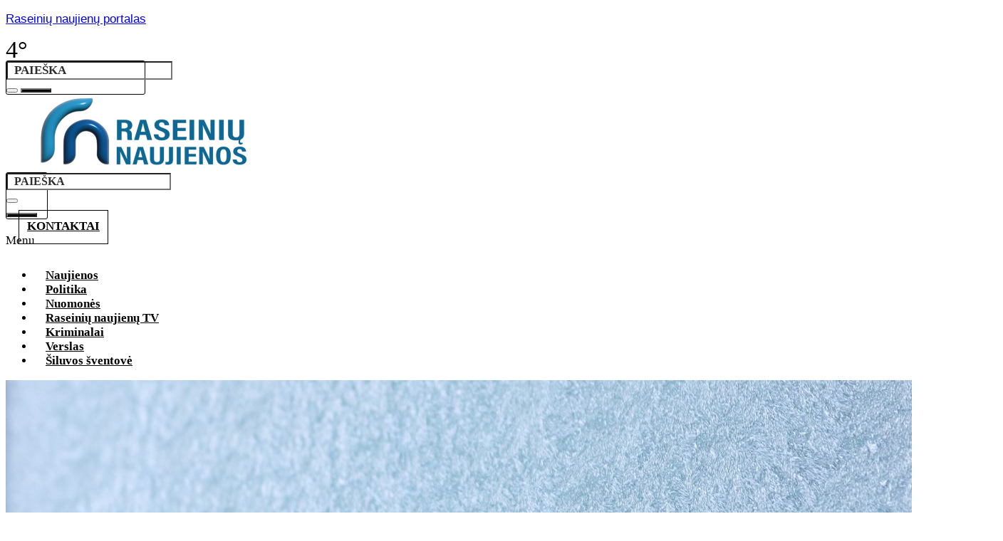

--- FILE ---
content_type: text/html; charset=UTF-8
request_url: https://raseiniunaujienos.lt/2022/01/07/beveik-visoje-lietuvoje-eismo-salygos-yra-sudetingos-plikledis-sarma-sniegas/
body_size: 29607
content:
<!DOCTYPE html>
<html  xmlns="http://www.w3.org/1999/xhtml" prefix="" lang="lt-LT">
<head>
	<meta charset="UTF-8" />
	<meta name="viewport" content="width=device-width, initial-scale=1" />
	<link rel="profile" href="http://gmpg.org/xfn/11" />
	<link rel="pingback" href="https://raseiniunaujienos.lt/xmlrpc.php" />
	
<meta name="description" content="Penktadienio rytą didžiojoje Lietuvos dalyje eismo sąlygos yra sudėtingos, pranešė Automobilių kelių direkcija. Telšių, Klaipėdos, Tauragės, Marijampolės, Vilniaus ir Utenos apskrityse pagrindinių kelių dangos – slidžios, vietomis – su pažliugusio ar prispausto sniego provėžom..." />
<meta name="keywords" content="naujienos" />
<meta property="og:site_name" content="Raseinių naujienų portalas" />
<meta property="og:type" content="article" />
<meta property="og:title" content="Beveik visoje Lietuvoje eismo sąlygos yra sudėtingos: plikledis, šarma, sniegas" />
<meta property="og:url" content="https://raseiniunaujienos.lt/2022/01/07/beveik-visoje-lietuvoje-eismo-salygos-yra-sudetingos-plikledis-sarma-sniegas/" />
<meta property="og:description" content="Penktadienio rytą didžiojoje Lietuvos dalyje eismo sąlygos yra sudėtingos, pranešė Automobilių kelių direkcija. Telšių, Klaipėdos, Tauragės, Marijampolės, Vilniaus ir Utenos apskrityse pagrindinių kelių dangos – slidžios, vietomis – su pažliugusio ar prispausto sniego provėžom..." />
<meta property="og:locale" content="lt_LT" />
<meta property="og:updated_time" content="2022-01-07T07:56:14+03:00" />
<meta property="og:image" content="https://raseiniunaujienos.lt/wp-content/uploads/2022/01/161277-scaled.jpg" />
<meta property="og:image:secure_url" content="https://raseiniunaujienos.lt/wp-content/uploads/2022/01/161277-scaled.jpg" />
<meta property="og:image:width" content="2048" />
<meta property="og:image:height" content="1365" />
<meta property="og:image:type" content="image/jpeg" />
<meta property="article:published_time" content="2022-01-07T07:56:13+03:00" />
<meta property="article:modified_time" content="2022-01-07T07:56:14+03:00" />
<meta property="article:author" content="https://raseiniunaujienos.lt/author/ausra/" />
<meta property="article:publisher" content="https://www.facebook.com/raseiniunaujienos/" />
<meta property="article:section" content="Naujienos" />
<meta property="article:tag" content="naujienos" />
<meta name="twitter:card" content="summary" />
<meta name="twitter:title" content="Beveik visoje Lietuvoje eismo sąlygos yra sudėtingos: plikledis, šarma, sniegas" />
<meta name="twitter:description" content="Penktadienio rytą didžiojoje Lietuvos dalyje eismo sąlygos yra sudėtingos, pranešė Automobilių kelių direkcija. Telšių, Klaipėdos, Tauragės, Marijampolės, Vilniaus ir Utenos apskrityse pagrindinių kelių dangos – slidžios, vietomis – su pažliugusio ar prispausto sniego provėžom..." />
<meta name="twitter:image:src" content="https://raseiniunaujienos.lt/wp-content/uploads/2022/01/161277-scaled.jpg" />
<meta name="twitter:image:width" content="2048" />
<meta name="twitter:image:height" content="1365" />
<meta name="dcterms:title" content="Beveik visoje Lietuvoje eismo sąlygos yra sudėtingos: plikledis, šarma, sniegas" />
<meta name="dcterms:identifier" content="https://raseiniunaujienos.lt/2022/01/07/beveik-visoje-lietuvoje-eismo-salygos-yra-sudetingos-plikledis-sarma-sniegas/" />
<meta name="dcterms:creator" content="naujienos, Raseinių" />
<meta name="dcterms:created" content="2022-01-07T07:56:13+03:00" />
<meta name="dcterms:available" content="2022-01-07T07:56:13+03:00" />
<meta name="dcterms:modified" content="2022-01-07T07:56:14+03:00" />
<meta name="dcterms:description" content="Penktadienio rytą didžiojoje Lietuvos dalyje eismo sąlygos yra sudėtingos, pranešė Automobilių kelių direkcija. Telšių, Klaipėdos, Tauragės, Marijampolės, Vilniaus ir Utenos apskrityse pagrindinių kelių dangos – slidžios, vietomis – su pažliugusio ar prispausto sniego provėžom..." />
<meta name="dcterms:subject" content="naujienos" />
<meta name="dcterms:language" content="lt-LT" />
<meta name="dcterms:publisher" content="https://raseiniunaujienos.lt/" />
<meta name="dcterms:rights" content="https://raseiniunaujienos.lt/" />
<meta name="dcterms:coverage" content="World" />
<meta name="dcterms:type" content="Text" />
<meta name="dcterms:format" content="text/html" />
<meta name="dcterms:hasPart" content="https://raseiniunaujienos.lt/2022/01/07/beveik-visoje-lietuvoje-eismo-salygos-yra-sudetingos-plikledis-sarma-sniegas/rytine-rudens-%c2%9aalna/" />
<link rel="publisher" type="text/html" title="Raseinių naujienų portalas" href="https://raseiniunaujienos.lt/" />
<link rel="author" type="text/html" title="Raseinių naujienos" href="https://raseiniunaujienos.lt/author/ausra/" />

<title>Beveik visoje Lietuvoje eismo sąlygos yra sudėtingos: plikledis, šarma, sniegas &#8211; Raseinių naujienų portalas</title>
<meta name='robots' content='max-image-preview:large' />
	<style>img:is([sizes="auto" i], [sizes^="auto," i]) { contain-intrinsic-size: 3000px 1500px }</style>
	<link rel='dns-prefetch' href='//fonts.googleapis.com' />
<link rel="alternate" type="application/rss+xml" title="Raseinių naujienų portalas &raquo; Įrašų RSS srautas" href="https://raseiniunaujienos.lt/feed/" />
<link rel="alternate" type="application/rss+xml" title="Raseinių naujienų portalas &raquo; Komentarų RSS srautas" href="https://raseiniunaujienos.lt/comments/feed/" />
<link rel="alternate" type="application/rss+xml" title="Raseinių naujienų portalas &raquo; Įrašo „Beveik visoje Lietuvoje eismo sąlygos yra sudėtingos: plikledis, šarma, sniegas“ komentarų RSS srautas" href="https://raseiniunaujienos.lt/2022/01/07/beveik-visoje-lietuvoje-eismo-salygos-yra-sudetingos-plikledis-sarma-sniegas/feed/" />
		<!-- This site uses the Google Analytics by MonsterInsights plugin v9.6.1 - Using Analytics tracking - https://www.monsterinsights.com/ -->
							<script src="//www.googletagmanager.com/gtag/js?id=G-PRVEXDV3XS"  data-cfasync="false" data-wpfc-render="false" async></script>
			<script data-cfasync="false" data-wpfc-render="false">
				var mi_version = '9.6.1';
				var mi_track_user = true;
				var mi_no_track_reason = '';
								var MonsterInsightsDefaultLocations = {"page_location":"https:\/\/raseiniunaujienos.lt\/2022\/01\/07\/beveik-visoje-lietuvoje-eismo-salygos-yra-sudetingos-plikledis-sarma-sniegas\/"};
								if ( typeof MonsterInsightsPrivacyGuardFilter === 'function' ) {
					var MonsterInsightsLocations = (typeof MonsterInsightsExcludeQuery === 'object') ? MonsterInsightsPrivacyGuardFilter( MonsterInsightsExcludeQuery ) : MonsterInsightsPrivacyGuardFilter( MonsterInsightsDefaultLocations );
				} else {
					var MonsterInsightsLocations = (typeof MonsterInsightsExcludeQuery === 'object') ? MonsterInsightsExcludeQuery : MonsterInsightsDefaultLocations;
				}

								var disableStrs = [
										'ga-disable-G-PRVEXDV3XS',
									];

				/* Function to detect opted out users */
				function __gtagTrackerIsOptedOut() {
					for (var index = 0; index < disableStrs.length; index++) {
						if (document.cookie.indexOf(disableStrs[index] + '=true') > -1) {
							return true;
						}
					}

					return false;
				}

				/* Disable tracking if the opt-out cookie exists. */
				if (__gtagTrackerIsOptedOut()) {
					for (var index = 0; index < disableStrs.length; index++) {
						window[disableStrs[index]] = true;
					}
				}

				/* Opt-out function */
				function __gtagTrackerOptout() {
					for (var index = 0; index < disableStrs.length; index++) {
						document.cookie = disableStrs[index] + '=true; expires=Thu, 31 Dec 2099 23:59:59 UTC; path=/';
						window[disableStrs[index]] = true;
					}
				}

				if ('undefined' === typeof gaOptout) {
					function gaOptout() {
						__gtagTrackerOptout();
					}
				}
								window.dataLayer = window.dataLayer || [];

				window.MonsterInsightsDualTracker = {
					helpers: {},
					trackers: {},
				};
				if (mi_track_user) {
					function __gtagDataLayer() {
						dataLayer.push(arguments);
					}

					function __gtagTracker(type, name, parameters) {
						if (!parameters) {
							parameters = {};
						}

						if (parameters.send_to) {
							__gtagDataLayer.apply(null, arguments);
							return;
						}

						if (type === 'event') {
														parameters.send_to = monsterinsights_frontend.v4_id;
							var hookName = name;
							if (typeof parameters['event_category'] !== 'undefined') {
								hookName = parameters['event_category'] + ':' + name;
							}

							if (typeof MonsterInsightsDualTracker.trackers[hookName] !== 'undefined') {
								MonsterInsightsDualTracker.trackers[hookName](parameters);
							} else {
								__gtagDataLayer('event', name, parameters);
							}
							
						} else {
							__gtagDataLayer.apply(null, arguments);
						}
					}

					__gtagTracker('js', new Date());
					__gtagTracker('set', {
						'developer_id.dZGIzZG': true,
											});
					if ( MonsterInsightsLocations.page_location ) {
						__gtagTracker('set', MonsterInsightsLocations);
					}
										__gtagTracker('config', 'G-PRVEXDV3XS', {"forceSSL":"true","link_attribution":"true"} );
															window.gtag = __gtagTracker;										(function () {
						/* https://developers.google.com/analytics/devguides/collection/analyticsjs/ */
						/* ga and __gaTracker compatibility shim. */
						var noopfn = function () {
							return null;
						};
						var newtracker = function () {
							return new Tracker();
						};
						var Tracker = function () {
							return null;
						};
						var p = Tracker.prototype;
						p.get = noopfn;
						p.set = noopfn;
						p.send = function () {
							var args = Array.prototype.slice.call(arguments);
							args.unshift('send');
							__gaTracker.apply(null, args);
						};
						var __gaTracker = function () {
							var len = arguments.length;
							if (len === 0) {
								return;
							}
							var f = arguments[len - 1];
							if (typeof f !== 'object' || f === null || typeof f.hitCallback !== 'function') {
								if ('send' === arguments[0]) {
									var hitConverted, hitObject = false, action;
									if ('event' === arguments[1]) {
										if ('undefined' !== typeof arguments[3]) {
											hitObject = {
												'eventAction': arguments[3],
												'eventCategory': arguments[2],
												'eventLabel': arguments[4],
												'value': arguments[5] ? arguments[5] : 1,
											}
										}
									}
									if ('pageview' === arguments[1]) {
										if ('undefined' !== typeof arguments[2]) {
											hitObject = {
												'eventAction': 'page_view',
												'page_path': arguments[2],
											}
										}
									}
									if (typeof arguments[2] === 'object') {
										hitObject = arguments[2];
									}
									if (typeof arguments[5] === 'object') {
										Object.assign(hitObject, arguments[5]);
									}
									if ('undefined' !== typeof arguments[1].hitType) {
										hitObject = arguments[1];
										if ('pageview' === hitObject.hitType) {
											hitObject.eventAction = 'page_view';
										}
									}
									if (hitObject) {
										action = 'timing' === arguments[1].hitType ? 'timing_complete' : hitObject.eventAction;
										hitConverted = mapArgs(hitObject);
										__gtagTracker('event', action, hitConverted);
									}
								}
								return;
							}

							function mapArgs(args) {
								var arg, hit = {};
								var gaMap = {
									'eventCategory': 'event_category',
									'eventAction': 'event_action',
									'eventLabel': 'event_label',
									'eventValue': 'event_value',
									'nonInteraction': 'non_interaction',
									'timingCategory': 'event_category',
									'timingVar': 'name',
									'timingValue': 'value',
									'timingLabel': 'event_label',
									'page': 'page_path',
									'location': 'page_location',
									'title': 'page_title',
									'referrer' : 'page_referrer',
								};
								for (arg in args) {
																		if (!(!args.hasOwnProperty(arg) || !gaMap.hasOwnProperty(arg))) {
										hit[gaMap[arg]] = args[arg];
									} else {
										hit[arg] = args[arg];
									}
								}
								return hit;
							}

							try {
								f.hitCallback();
							} catch (ex) {
							}
						};
						__gaTracker.create = newtracker;
						__gaTracker.getByName = newtracker;
						__gaTracker.getAll = function () {
							return [];
						};
						__gaTracker.remove = noopfn;
						__gaTracker.loaded = true;
						window['__gaTracker'] = __gaTracker;
					})();
									} else {
										console.log("");
					(function () {
						function __gtagTracker() {
							return null;
						}

						window['__gtagTracker'] = __gtagTracker;
						window['gtag'] = __gtagTracker;
					})();
									}
			</script>
				<!-- / Google Analytics by MonsterInsights -->
		<script>
window._wpemojiSettings = {"baseUrl":"https:\/\/s.w.org\/images\/core\/emoji\/16.0.1\/72x72\/","ext":".png","svgUrl":"https:\/\/s.w.org\/images\/core\/emoji\/16.0.1\/svg\/","svgExt":".svg","source":{"concatemoji":"https:\/\/raseiniunaujienos.lt\/wp-includes\/js\/wp-emoji-release.min.js?ver=6.8.3"}};
/*! This file is auto-generated */
!function(s,n){var o,i,e;function c(e){try{var t={supportTests:e,timestamp:(new Date).valueOf()};sessionStorage.setItem(o,JSON.stringify(t))}catch(e){}}function p(e,t,n){e.clearRect(0,0,e.canvas.width,e.canvas.height),e.fillText(t,0,0);var t=new Uint32Array(e.getImageData(0,0,e.canvas.width,e.canvas.height).data),a=(e.clearRect(0,0,e.canvas.width,e.canvas.height),e.fillText(n,0,0),new Uint32Array(e.getImageData(0,0,e.canvas.width,e.canvas.height).data));return t.every(function(e,t){return e===a[t]})}function u(e,t){e.clearRect(0,0,e.canvas.width,e.canvas.height),e.fillText(t,0,0);for(var n=e.getImageData(16,16,1,1),a=0;a<n.data.length;a++)if(0!==n.data[a])return!1;return!0}function f(e,t,n,a){switch(t){case"flag":return n(e,"\ud83c\udff3\ufe0f\u200d\u26a7\ufe0f","\ud83c\udff3\ufe0f\u200b\u26a7\ufe0f")?!1:!n(e,"\ud83c\udde8\ud83c\uddf6","\ud83c\udde8\u200b\ud83c\uddf6")&&!n(e,"\ud83c\udff4\udb40\udc67\udb40\udc62\udb40\udc65\udb40\udc6e\udb40\udc67\udb40\udc7f","\ud83c\udff4\u200b\udb40\udc67\u200b\udb40\udc62\u200b\udb40\udc65\u200b\udb40\udc6e\u200b\udb40\udc67\u200b\udb40\udc7f");case"emoji":return!a(e,"\ud83e\udedf")}return!1}function g(e,t,n,a){var r="undefined"!=typeof WorkerGlobalScope&&self instanceof WorkerGlobalScope?new OffscreenCanvas(300,150):s.createElement("canvas"),o=r.getContext("2d",{willReadFrequently:!0}),i=(o.textBaseline="top",o.font="600 32px Arial",{});return e.forEach(function(e){i[e]=t(o,e,n,a)}),i}function t(e){var t=s.createElement("script");t.src=e,t.defer=!0,s.head.appendChild(t)}"undefined"!=typeof Promise&&(o="wpEmojiSettingsSupports",i=["flag","emoji"],n.supports={everything:!0,everythingExceptFlag:!0},e=new Promise(function(e){s.addEventListener("DOMContentLoaded",e,{once:!0})}),new Promise(function(t){var n=function(){try{var e=JSON.parse(sessionStorage.getItem(o));if("object"==typeof e&&"number"==typeof e.timestamp&&(new Date).valueOf()<e.timestamp+604800&&"object"==typeof e.supportTests)return e.supportTests}catch(e){}return null}();if(!n){if("undefined"!=typeof Worker&&"undefined"!=typeof OffscreenCanvas&&"undefined"!=typeof URL&&URL.createObjectURL&&"undefined"!=typeof Blob)try{var e="postMessage("+g.toString()+"("+[JSON.stringify(i),f.toString(),p.toString(),u.toString()].join(",")+"));",a=new Blob([e],{type:"text/javascript"}),r=new Worker(URL.createObjectURL(a),{name:"wpTestEmojiSupports"});return void(r.onmessage=function(e){c(n=e.data),r.terminate(),t(n)})}catch(e){}c(n=g(i,f,p,u))}t(n)}).then(function(e){for(var t in e)n.supports[t]=e[t],n.supports.everything=n.supports.everything&&n.supports[t],"flag"!==t&&(n.supports.everythingExceptFlag=n.supports.everythingExceptFlag&&n.supports[t]);n.supports.everythingExceptFlag=n.supports.everythingExceptFlag&&!n.supports.flag,n.DOMReady=!1,n.readyCallback=function(){n.DOMReady=!0}}).then(function(){return e}).then(function(){var e;n.supports.everything||(n.readyCallback(),(e=n.source||{}).concatemoji?t(e.concatemoji):e.wpemoji&&e.twemoji&&(t(e.twemoji),t(e.wpemoji)))}))}((window,document),window._wpemojiSettings);
</script>
<link rel='stylesheet' id='hfe-widgets-style-css' href='https://raseiniunaujienos.lt/wp-content/plugins/header-footer-elementor/inc/widgets-css/frontend.css?ver=2.4.4' media='all' />
<style id='wp-emoji-styles-inline-css'>

	img.wp-smiley, img.emoji {
		display: inline !important;
		border: none !important;
		box-shadow: none !important;
		height: 1em !important;
		width: 1em !important;
		margin: 0 0.07em !important;
		vertical-align: -0.1em !important;
		background: none !important;
		padding: 0 !important;
	}
</style>
<link rel='stylesheet' id='wp-block-library-css' href='https://raseiniunaujienos.lt/wp-includes/css/dist/block-library/style.min.css?ver=6.8.3' media='all' />
<style id='classic-theme-styles-inline-css'>
/*! This file is auto-generated */
.wp-block-button__link{color:#fff;background-color:#32373c;border-radius:9999px;box-shadow:none;text-decoration:none;padding:calc(.667em + 2px) calc(1.333em + 2px);font-size:1.125em}.wp-block-file__button{background:#32373c;color:#fff;text-decoration:none}
</style>
<style id='global-styles-inline-css'>
:root{--wp--preset--aspect-ratio--square: 1;--wp--preset--aspect-ratio--4-3: 4/3;--wp--preset--aspect-ratio--3-4: 3/4;--wp--preset--aspect-ratio--3-2: 3/2;--wp--preset--aspect-ratio--2-3: 2/3;--wp--preset--aspect-ratio--16-9: 16/9;--wp--preset--aspect-ratio--9-16: 9/16;--wp--preset--color--black: #000000;--wp--preset--color--cyan-bluish-gray: #abb8c3;--wp--preset--color--white: #ffffff;--wp--preset--color--pale-pink: #f78da7;--wp--preset--color--vivid-red: #cf2e2e;--wp--preset--color--luminous-vivid-orange: #ff6900;--wp--preset--color--luminous-vivid-amber: #fcb900;--wp--preset--color--light-green-cyan: #7bdcb5;--wp--preset--color--vivid-green-cyan: #00d084;--wp--preset--color--pale-cyan-blue: #8ed1fc;--wp--preset--color--vivid-cyan-blue: #0693e3;--wp--preset--color--vivid-purple: #9b51e0;--wp--preset--gradient--vivid-cyan-blue-to-vivid-purple: linear-gradient(135deg,rgba(6,147,227,1) 0%,rgb(155,81,224) 100%);--wp--preset--gradient--light-green-cyan-to-vivid-green-cyan: linear-gradient(135deg,rgb(122,220,180) 0%,rgb(0,208,130) 100%);--wp--preset--gradient--luminous-vivid-amber-to-luminous-vivid-orange: linear-gradient(135deg,rgba(252,185,0,1) 0%,rgba(255,105,0,1) 100%);--wp--preset--gradient--luminous-vivid-orange-to-vivid-red: linear-gradient(135deg,rgba(255,105,0,1) 0%,rgb(207,46,46) 100%);--wp--preset--gradient--very-light-gray-to-cyan-bluish-gray: linear-gradient(135deg,rgb(238,238,238) 0%,rgb(169,184,195) 100%);--wp--preset--gradient--cool-to-warm-spectrum: linear-gradient(135deg,rgb(74,234,220) 0%,rgb(151,120,209) 20%,rgb(207,42,186) 40%,rgb(238,44,130) 60%,rgb(251,105,98) 80%,rgb(254,248,76) 100%);--wp--preset--gradient--blush-light-purple: linear-gradient(135deg,rgb(255,206,236) 0%,rgb(152,150,240) 100%);--wp--preset--gradient--blush-bordeaux: linear-gradient(135deg,rgb(254,205,165) 0%,rgb(254,45,45) 50%,rgb(107,0,62) 100%);--wp--preset--gradient--luminous-dusk: linear-gradient(135deg,rgb(255,203,112) 0%,rgb(199,81,192) 50%,rgb(65,88,208) 100%);--wp--preset--gradient--pale-ocean: linear-gradient(135deg,rgb(255,245,203) 0%,rgb(182,227,212) 50%,rgb(51,167,181) 100%);--wp--preset--gradient--electric-grass: linear-gradient(135deg,rgb(202,248,128) 0%,rgb(113,206,126) 100%);--wp--preset--gradient--midnight: linear-gradient(135deg,rgb(2,3,129) 0%,rgb(40,116,252) 100%);--wp--preset--font-size--small: 13px;--wp--preset--font-size--medium: 20px;--wp--preset--font-size--large: 36px;--wp--preset--font-size--x-large: 42px;--wp--preset--spacing--20: 0.44rem;--wp--preset--spacing--30: 0.67rem;--wp--preset--spacing--40: 1rem;--wp--preset--spacing--50: 1.5rem;--wp--preset--spacing--60: 2.25rem;--wp--preset--spacing--70: 3.38rem;--wp--preset--spacing--80: 5.06rem;--wp--preset--shadow--natural: 6px 6px 9px rgba(0, 0, 0, 0.2);--wp--preset--shadow--deep: 12px 12px 50px rgba(0, 0, 0, 0.4);--wp--preset--shadow--sharp: 6px 6px 0px rgba(0, 0, 0, 0.2);--wp--preset--shadow--outlined: 6px 6px 0px -3px rgba(255, 255, 255, 1), 6px 6px rgba(0, 0, 0, 1);--wp--preset--shadow--crisp: 6px 6px 0px rgba(0, 0, 0, 1);}:where(.is-layout-flex){gap: 0.5em;}:where(.is-layout-grid){gap: 0.5em;}body .is-layout-flex{display: flex;}.is-layout-flex{flex-wrap: wrap;align-items: center;}.is-layout-flex > :is(*, div){margin: 0;}body .is-layout-grid{display: grid;}.is-layout-grid > :is(*, div){margin: 0;}:where(.wp-block-columns.is-layout-flex){gap: 2em;}:where(.wp-block-columns.is-layout-grid){gap: 2em;}:where(.wp-block-post-template.is-layout-flex){gap: 1.25em;}:where(.wp-block-post-template.is-layout-grid){gap: 1.25em;}.has-black-color{color: var(--wp--preset--color--black) !important;}.has-cyan-bluish-gray-color{color: var(--wp--preset--color--cyan-bluish-gray) !important;}.has-white-color{color: var(--wp--preset--color--white) !important;}.has-pale-pink-color{color: var(--wp--preset--color--pale-pink) !important;}.has-vivid-red-color{color: var(--wp--preset--color--vivid-red) !important;}.has-luminous-vivid-orange-color{color: var(--wp--preset--color--luminous-vivid-orange) !important;}.has-luminous-vivid-amber-color{color: var(--wp--preset--color--luminous-vivid-amber) !important;}.has-light-green-cyan-color{color: var(--wp--preset--color--light-green-cyan) !important;}.has-vivid-green-cyan-color{color: var(--wp--preset--color--vivid-green-cyan) !important;}.has-pale-cyan-blue-color{color: var(--wp--preset--color--pale-cyan-blue) !important;}.has-vivid-cyan-blue-color{color: var(--wp--preset--color--vivid-cyan-blue) !important;}.has-vivid-purple-color{color: var(--wp--preset--color--vivid-purple) !important;}.has-black-background-color{background-color: var(--wp--preset--color--black) !important;}.has-cyan-bluish-gray-background-color{background-color: var(--wp--preset--color--cyan-bluish-gray) !important;}.has-white-background-color{background-color: var(--wp--preset--color--white) !important;}.has-pale-pink-background-color{background-color: var(--wp--preset--color--pale-pink) !important;}.has-vivid-red-background-color{background-color: var(--wp--preset--color--vivid-red) !important;}.has-luminous-vivid-orange-background-color{background-color: var(--wp--preset--color--luminous-vivid-orange) !important;}.has-luminous-vivid-amber-background-color{background-color: var(--wp--preset--color--luminous-vivid-amber) !important;}.has-light-green-cyan-background-color{background-color: var(--wp--preset--color--light-green-cyan) !important;}.has-vivid-green-cyan-background-color{background-color: var(--wp--preset--color--vivid-green-cyan) !important;}.has-pale-cyan-blue-background-color{background-color: var(--wp--preset--color--pale-cyan-blue) !important;}.has-vivid-cyan-blue-background-color{background-color: var(--wp--preset--color--vivid-cyan-blue) !important;}.has-vivid-purple-background-color{background-color: var(--wp--preset--color--vivid-purple) !important;}.has-black-border-color{border-color: var(--wp--preset--color--black) !important;}.has-cyan-bluish-gray-border-color{border-color: var(--wp--preset--color--cyan-bluish-gray) !important;}.has-white-border-color{border-color: var(--wp--preset--color--white) !important;}.has-pale-pink-border-color{border-color: var(--wp--preset--color--pale-pink) !important;}.has-vivid-red-border-color{border-color: var(--wp--preset--color--vivid-red) !important;}.has-luminous-vivid-orange-border-color{border-color: var(--wp--preset--color--luminous-vivid-orange) !important;}.has-luminous-vivid-amber-border-color{border-color: var(--wp--preset--color--luminous-vivid-amber) !important;}.has-light-green-cyan-border-color{border-color: var(--wp--preset--color--light-green-cyan) !important;}.has-vivid-green-cyan-border-color{border-color: var(--wp--preset--color--vivid-green-cyan) !important;}.has-pale-cyan-blue-border-color{border-color: var(--wp--preset--color--pale-cyan-blue) !important;}.has-vivid-cyan-blue-border-color{border-color: var(--wp--preset--color--vivid-cyan-blue) !important;}.has-vivid-purple-border-color{border-color: var(--wp--preset--color--vivid-purple) !important;}.has-vivid-cyan-blue-to-vivid-purple-gradient-background{background: var(--wp--preset--gradient--vivid-cyan-blue-to-vivid-purple) !important;}.has-light-green-cyan-to-vivid-green-cyan-gradient-background{background: var(--wp--preset--gradient--light-green-cyan-to-vivid-green-cyan) !important;}.has-luminous-vivid-amber-to-luminous-vivid-orange-gradient-background{background: var(--wp--preset--gradient--luminous-vivid-amber-to-luminous-vivid-orange) !important;}.has-luminous-vivid-orange-to-vivid-red-gradient-background{background: var(--wp--preset--gradient--luminous-vivid-orange-to-vivid-red) !important;}.has-very-light-gray-to-cyan-bluish-gray-gradient-background{background: var(--wp--preset--gradient--very-light-gray-to-cyan-bluish-gray) !important;}.has-cool-to-warm-spectrum-gradient-background{background: var(--wp--preset--gradient--cool-to-warm-spectrum) !important;}.has-blush-light-purple-gradient-background{background: var(--wp--preset--gradient--blush-light-purple) !important;}.has-blush-bordeaux-gradient-background{background: var(--wp--preset--gradient--blush-bordeaux) !important;}.has-luminous-dusk-gradient-background{background: var(--wp--preset--gradient--luminous-dusk) !important;}.has-pale-ocean-gradient-background{background: var(--wp--preset--gradient--pale-ocean) !important;}.has-electric-grass-gradient-background{background: var(--wp--preset--gradient--electric-grass) !important;}.has-midnight-gradient-background{background: var(--wp--preset--gradient--midnight) !important;}.has-small-font-size{font-size: var(--wp--preset--font-size--small) !important;}.has-medium-font-size{font-size: var(--wp--preset--font-size--medium) !important;}.has-large-font-size{font-size: var(--wp--preset--font-size--large) !important;}.has-x-large-font-size{font-size: var(--wp--preset--font-size--x-large) !important;}
:where(.wp-block-post-template.is-layout-flex){gap: 1.25em;}:where(.wp-block-post-template.is-layout-grid){gap: 1.25em;}
:where(.wp-block-columns.is-layout-flex){gap: 2em;}:where(.wp-block-columns.is-layout-grid){gap: 2em;}
:root :where(.wp-block-pullquote){font-size: 1.5em;line-height: 1.6;}
</style>
<link rel='stylesheet' id='simply-gallery-block-frontend-css' href='https://raseiniunaujienos.lt/wp-content/plugins/simply-gallery-block/blocks/pgc_sgb.min.style.css?ver=3.2.7' media='all' />
<link rel='stylesheet' id='pgc-simply-gallery-plugin-lightbox-style-css' href='https://raseiniunaujienos.lt/wp-content/plugins/simply-gallery-block/plugins/pgc_sgb_lightbox.min.style.css?ver=3.2.7' media='all' />
<link rel='stylesheet' id='cptch_stylesheet-css' href='https://raseiniunaujienos.lt/wp-content/plugins/captcha/css/front_end_style.css?ver=4.4.5' media='all' />
<link rel='stylesheet' id='dashicons-css' href='https://raseiniunaujienos.lt/wp-includes/css/dashicons.min.css?ver=6.8.3' media='all' />
<link rel='stylesheet' id='cptch_desktop_style-css' href='https://raseiniunaujienos.lt/wp-content/plugins/captcha/css/desktop_style.css?ver=4.4.5' media='all' />
<link rel='stylesheet' id='contact-form-7-css' href='https://raseiniunaujienos.lt/wp-content/plugins/contact-form-7/includes/css/styles.css?ver=6.1' media='all' />
<link rel='stylesheet' id='fvp-frontend-css' href='https://raseiniunaujienos.lt/wp-content/plugins/featured-video-plus/styles/frontend.css?ver=2.3.3' media='all' />
<link rel='stylesheet' id='m1mw-css' href='https://raseiniunaujienos.lt/wp-content/plugins/m1miniweather/css/weather-icons.min.css?ver=6.8.3' media='all' />
<link rel='stylesheet' id='style-css' href='https://raseiniunaujienos.lt/wp-content/plugins/most-popular-post/style/style.css?ver=6.8.3' media='all' />
<link rel='stylesheet' id='yop-public-css' href='https://raseiniunaujienos.lt/wp-content/plugins/yop-poll/public/assets/css/yop-poll-public-6.5.37.css?ver=6.8.3' media='all' />
<link rel='stylesheet' id='hfe-style-css' href='https://raseiniunaujienos.lt/wp-content/plugins/header-footer-elementor/assets/css/header-footer-elementor.css?ver=2.4.4' media='all' />
<link rel='stylesheet' id='elementor-icons-css' href='https://raseiniunaujienos.lt/wp-content/plugins/elementor/assets/lib/eicons/css/elementor-icons.min.css?ver=5.43.0' media='all' />
<link rel='stylesheet' id='elementor-frontend-css' href='https://raseiniunaujienos.lt/wp-content/plugins/elementor/assets/css/frontend.min.css?ver=3.30.2' media='all' />
<link rel='stylesheet' id='elementor-post-31388-css' href='https://raseiniunaujienos.lt/wp-content/uploads/elementor/css/post-31388.css?ver=1752747572' media='all' />
<link rel='stylesheet' id='lae-animate-css' href='https://raseiniunaujienos.lt/wp-content/plugins/addons-for-elementor/assets/css/lib/animate.css?ver=8.3.7' media='all' />
<link rel='stylesheet' id='lae-sliders-styles-css' href='https://raseiniunaujienos.lt/wp-content/plugins/addons-for-elementor/assets/css/lib/sliders.min.css?ver=8.3.7' media='all' />
<link rel='stylesheet' id='lae-icomoon-styles-css' href='https://raseiniunaujienos.lt/wp-content/plugins/addons-for-elementor/assets/css/icomoon.css?ver=8.3.7' media='all' />
<link rel='stylesheet' id='lae-frontend-styles-css' href='https://raseiniunaujienos.lt/wp-content/plugins/addons-for-elementor/assets/css/lae-frontend.css?ver=8.3.7' media='all' />
<link rel='stylesheet' id='lae-grid-styles-css' href='https://raseiniunaujienos.lt/wp-content/plugins/addons-for-elementor/assets/css/lae-grid.css?ver=8.3.7' media='all' />
<link rel='stylesheet' id='lae-widgets-styles-css' href='https://raseiniunaujienos.lt/wp-content/plugins/addons-for-elementor/assets/css/widgets/lae-widgets.min.css?ver=8.3.7' media='all' />
<link rel='stylesheet' id='post-grid-elementor-addon-main-css' href='https://raseiniunaujienos.lt/wp-content/plugins/post-grid-elementor-addon/assets/css/main.css?ver=6.8.3' media='all' />
<link rel='stylesheet' id='font-awesome-5-all-css' href='https://raseiniunaujienos.lt/wp-content/plugins/elementor/assets/lib/font-awesome/css/all.min.css?ver=3.30.2' media='all' />
<link rel='stylesheet' id='font-awesome-4-shim-css' href='https://raseiniunaujienos.lt/wp-content/plugins/elementor/assets/lib/font-awesome/css/v4-shims.min.css?ver=3.30.2' media='all' />
<link rel='stylesheet' id='elementor-post-28981-css' href='https://raseiniunaujienos.lt/wp-content/uploads/elementor/css/post-28981.css?ver=1752747573' media='all' />
<link rel='stylesheet' id='elementor-post-29876-css' href='https://raseiniunaujienos.lt/wp-content/uploads/elementor/css/post-29876.css?ver=1752747573' media='all' />
<link rel='stylesheet' id='ultra-seven-fonts-css' href='//fonts.googleapis.com/css?family=Taviraj%3Aital%2Cwght%400%2C300%3B0%2C400%3B0%2C500%3B0%2C600%3B0%2C700%3B0%2C800%3B0%2C900%3B1%2C300%3B1%2C400%3B1%2C500%3B1%2C600%3B1%2C700%3B1%2C800%3B1%2C900%7CSource+Sans+Pro&#038;display=swap&#038;ver=6.8.3' media='all' />
<link rel='stylesheet' id='ultra_parent_style-css' href='https://raseiniunaujienos.lt/wp-content/themes/ultra-seven/style.css?ver=6.8.3' media='all' />
<style id='ultra_parent_style-inline-css'>
  #loading18 .object {
    background: #0a0000  }

  
</style>
<link rel='stylesheet' id='font-awesome-css' href='https://raseiniunaujienos.lt/wp-content/plugins/elementor/assets/lib/font-awesome/css/font-awesome.min.css?ver=4.7.0' media='all' />
<link rel='stylesheet' id='animate-css' href='https://raseiniunaujienos.lt/wp-content/themes/ultra-seven/assets/library/wow/animate.css?ver=6.8.3' media='all' />
<link rel='stylesheet' id='ultra-keyboard-links-css' href='https://raseiniunaujienos.lt/wp-content/themes/ultra-seven/assets/css/keyboard-links.css?ver=6.8.3' media='all' />
<link rel='stylesheet' id='ultra_seven-style-css' href='https://raseiniunaujienos.lt/wp-content/themes/ultra-news/style.css?ver=6.8.3' media='all' />
<style id='ultra_seven-style-inline-css'>

	a:hover, .ultra-top-header .top-left ul li a:hover,
    .ultra-top-header .top-right ul li a:hover, .top-header-three.ultra-top-header .top-left ul li a:hover, 
    .top-header-three.ultra-top-header .top-right ul li a:hover, .ultra-block-wrapper .block-header .multi-cat-tabs2 ul li.active a,
    .ultra-block-wrapper .block-header .multi-cat-tabs1 ul li.active a, .ultra-block-wrapper .single-post .post-content-wrapper .post-content a.block-list-more:hover,
    a.ultra-archive-more:hover, .ultra-block-wrapper.grid-post-list.layout-3 .post-content-wrapper h3 a:hover, .site-footer .ultra-bottom-footer .footer-right ul.menu li a:hover, .site-footer .ultra-middle-footer .footer-social ul li a:hover,
    .ultra-block-wrapper.latest-posts .single-post-large .post-content-wrapper h3 a:hover, .ultra-block-wrapper.woo-tab-slider .ultra-tabs ul li.active a,
    .ultra-block-wrapper.video-cat-tab .single-post .post-content-wrapper h3 a:hover, .ultra-block-wrapper.video-cat-tab .single-post .post-caption-wrapper .post-meta span > a:hover,
    .ultra-block-wrapper.video-cat-tab .single-post .post-content-wrapper .post-meta span > a:hover, .widget_ultra_seven_posts_list .post-list-wraper.layout-1 .single-post .post-caption h3 a:hover,
	.widget_ultra_seven_posts_list .post-list-wraper.layout-1 .single-post .post-caption .post-meta span a:hover, .widget_ultra_seven_posts_list .ul-posts a:hover,
	a.loadmore:hover, .ultra-block-wrapper.post-slider .post-caption h3 a:hover, .widget_ultra_seven_post_timeline li:hover .ultra-article-wrapper .post-meta a, .star-review-wrapper .star-value, .woocommerce-MyAccount-content p a,
	.site-header.layout-three .main-navigation > ul > li.current-menu-item > a,
	.site-header.layout-two .main-navigation > ul > li.current-menu-item > a, .site-header.layout-one .main-navigation > ul > li.current-menu-item > a,
	.site-header.layout-one .main-navigation > ul > li:hover > a,
	.site-header.layout-two .main-navigation > ul > li:hover > a, .ultra-bread-home,.related.products h2, .comments-area .submit:hover,
	.comments-area .comment-reply-link:hover, .post-tag span.tags-links a:hover, .single_post_pagination_wrapper .next-link .next-text h4 a:hover,
	.single_post_pagination_wrapper .prev-link .prev-text h4 a:hover, .post-review-wrapper .section-title, .post-review-wrapper .total-reivew-wrapper .stars-count, 
	.post-review-wrapper .stars-review-wrapper .review-featured-wrap .stars-count, .single_post_pagination_wrapper .prev-link .prev-text h4 a:hover:before,
	.single_post_pagination_wrapper .next-link .next-text h4 a:hover:after,
    .site-footer .ultra-bottom-footer .footer-left a:hover {
		color: #0a0000;
	}
	.site-header .nav-search-wrap .search-container, .side-menu-wrapper, .ultra-block-wrapper .block-header, .ultra-block-wrapper .single-post .post-content-wrapper .post-content a.block-list-more,
	a.ultra-archive-more, .ultra-block-wrapper .ultra-num-pag .page-numbers.current, .post-review-wrapper .points-review-wrapper, .post-review-wrapper .percent-review-wrapper, .post-review-wrapper .stars-review-wrapper,
	.post-review-wrapper .summary-wrapper .total-reivew-wrapper, .ultra-block-wrapper .ultra-num-pag .page-numbers:hover, .widget_ultra_seven_posts_list .ul-posts a, .widget_tag_cloud a:hover,
	a.loadmore, .ultra-about.layout1 .about-img, .ultra-about.layout2 .about-img, .widget_ultra_seven_authors_list .user-image, .widget_ultra_seven_post_timeline li:hover .ultra-article-wrapper .post-meta:before, blockquote,
	.widget_ultra_seven_contact_info .ultra-contact-info > div:hover span i, .ultra-bread-home, .ultra-related-wrapper.slide .related-title, .related.products h2, #check-also-box, .comments-area .submit,
	.comments-area .comment-reply-link, .woocommerce-MyAccount-navigation ul li a, .woocommerce-MyAccount-content, .ultra-block-wrapper .ultra-num-pag .page-numbers.current, .ultra-block-wrapper .ultra-num-pag .page-numbers:hover, .nav-links span.current, .nav-links a:hover,
	.ultra_tagline_box.ultra-left-border-box, .ultra_tagline_box.ultra-top-border-box, .ultra_tagline_box.ultra-all-border-box, .ultra_toggle {
		border-color: #0a0000;
	}
	.site-header .nav-search-wrap .search-container .search-form .search-submit, .site-header.layout-two .ticker-block .ticker-title, h2.widget-title.style1:before,
	.ultra-main-slider .slider-caption .cat-wrap .cat-links, .ultra-top-header .ultra-date,
	.ultra-block-wrapper .block-header .header, .ultra-block-wrapper .single-post .post-content-wrapper .post-content a.block-list-more,
	a.ultra-archive-more, .ultra-block-wrapper.grid-post-list.layout-3 .single-post .post-thumb .cat-links, .ultra-block-wrapper .ultra-num-pag .page-numbers.current,
	.ultra-block-wrapper .ultra-num-pag .page-numbers:hover, .ultra-block-wrapper.youtube-video .video-list-wrapper .video-controls, .ultra-block-wrapper.youtube-video .video-list-wrapper .single-list-wrapper .list-thumb.now-playing:before,
	h2.widget-title:before, .widget_ultra_social_counters .ultra-social-followers.theme1 li a i,
	.widget_ultra_social_counters .ultra-social-followers.theme2 li, .widget_tag_cloud a:hover,
	.widget_ultra_social_counters .ultra-social-followers.theme3 li, .widget_calendar caption, .cat-links, .widget_ultra_seven_posts_list .ul-posts a,
	a.loadmore, .widget_ultra_seven_post_timeline li:hover .ultra-article-wrapper .post-meta:before, .widget_ultra_social_icons .ultra-social-icons li,
	.content-area .single-share ul li, .widget_ultra_seven_widget_tabs .widget-tabs-title-container ul li.active, .ultra-block-wrapper .ultra-num-pag .page-numbers.current, .ultra-block-wrapper .ultra-num-pag .page-numbers:hover, .nav-links span.current, .nav-links a:hover,
	.widget_ultra_seven_widget_tabs .widget-tabs-title-container ul li:hover, .form_drop_down .form_wrapper_body .button, .archive .page-title:before,
	.widget_ultra_seven_category_tabbed ul.ultra-cat-tabs li.active, #ultra-go-top,
	.widget_ultra_seven_category_tabbed ul.ultra-cat-tabs li:hover, .widget_search .search-form .search-submit, .widget_ultra_seven_contact_info .ultra-contact-info > div:hover span i,
	#check-also-box #check-also-close, .comments-area .submit, .post-tag span.tag-title, .post-review-wrapper .percent-review-wrapper .percent-rating-bar-wrap div, .post-review-wrapper .points-review-wrapper .percent-rating-bar-wrap div,
	.comments-area .comment-reply-link, .woocommerce-mini-cart__buttons a, .ultra-main-slider .custom .slider-caption:before, .ultra-main-slider .custom .slider-btn:hover, .cart-count, .error-404 .search-submit, .woocommerce.widget_price_filter button[type="submit"], .woocommerce #respond input#submit.alt, .woocommerce a.button.alt, .woocommerce button.button.alt, .woocommerce input.button.alt, .woocommerce #respond input#submit, .woocommerce a.button, .woocommerce button.button, .woocommerce input.button, .woocommerce #respond input#submit.alt:hover, .woocommerce a.button.alt:hover, .woocommerce button.button.alt:hover, .woocommerce input.button.alt:hover, .woocommerce #respond input#submit:hover, .woocommerce a.button:hover, .woocommerce button.button:hover, .woocommerce input.button:hover, .widget_search .search-form .search-submit, .woocommerce-product-search button[type="submit"], .error-404 .search-submit, .woocommerce-MyAccount-navigation ul li.is-active a, .woocommerce-MyAccount-navigation ul li:hover a, .woocommerce .widget_price_filter .ui-slider .ui-slider-range, h2.widget-title.style1 span.title, .block-header.style3 .header:after, .social-shortcode a, .ultra_tagline_box.ultra-bg-box, .ultra-team .member-social-group a, .horizontal .ultra_tab_group .tab-title.active, .horizontal .ultra_tab_group .tab-title.hover, .vertical .ultra_tab_group .tab-title.active, .vertical .ultra_tab_group .tab-title.hover, .ultra_toggle .ultra_toggle_title, #loading1 .object {
		background: #0a0000;
	}
	@media (max-width: 768px) {
		.ultra-block-wrapper .block-header.style2 .header,
		.ultra-block-wrapper .block-header.style3 .header {	
			background: #0a0000;
		}
    }
	.ultra-block-wrapper .block-header .header:before, h2.widget-title.style1 span.title:before{
		border-color: transparent transparent transparent #0a0000;
	}
	
	.ultra-top-header, .top-header-three.ultra-top-header{
		background: #000;
	}
	.ultra-top-header .top-left ul li a, .ultra-top-header .top-right ul li a{
		color: #fff;
	}
	.site-header.layout-two .nav-search-wrap, .site-header.layout-three .ultra-menu{
		background: #fff;
	}
	.site-header.layout-two .main-navigation > ul > li > a, .side-menu-wrap i, .index-icon a, .main-navigation ul li.menu-item-has-children > a:before, .main-navigation ul > li.menu-item-has-children > a:before, .ultra-search i, .site-header.layout-three .main-navigation > ul > li > a{
		color: #000;
	}
	.site-header.layout-two .main-navigation ul li.current-menu-item > a, .site-header.layout-two .main-navigation ul li > a:hover, .site-header.layout-three .main-navigation > ul > li.current-menu-item > a, .site-header.layout-three .main-navigation > ul > li > a:hover{
		color: #1e73be;
	}
	.ultra-container{ max-width: 1170px; }
</style>
<link rel='stylesheet' id='ultra-responsive-css-css' href='https://raseiniunaujienos.lt/wp-content/themes/ultra-seven/assets/css/responsive.css?ver=6.8.3' media='all' />
<link rel='stylesheet' id='heateor-sc-frontend-css-css' href='https://raseiniunaujienos.lt/wp-content/plugins/heateor-social-comments/css/front.css?ver=1.6.3' media='all' />
<link rel='stylesheet' id='wpdiscuz-frontend-css-css' href='https://raseiniunaujienos.lt/wp-content/plugins/wpdiscuz/themes/default/style.css?ver=7.6.33' media='all' />
<style id='wpdiscuz-frontend-css-inline-css'>
 #wpdcom .wpd-blog-administrator .wpd-comment-label{color:#ffffff;background-color:#06c6dc;border:none}#wpdcom .wpd-blog-administrator .wpd-comment-author, #wpdcom .wpd-blog-administrator .wpd-comment-author a{color:#06c6dc}#wpdcom.wpd-layout-1 .wpd-comment .wpd-blog-administrator .wpd-avatar img{border-color:#06c6dc}#wpdcom.wpd-layout-2 .wpd-comment.wpd-reply .wpd-comment-wrap.wpd-blog-administrator{border-left:3px solid #06c6dc}#wpdcom.wpd-layout-2 .wpd-comment .wpd-blog-administrator .wpd-avatar img{border-bottom-color:#06c6dc}#wpdcom.wpd-layout-3 .wpd-blog-administrator .wpd-comment-subheader{border-top:1px dashed #06c6dc}#wpdcom.wpd-layout-3 .wpd-reply .wpd-blog-administrator .wpd-comment-right{border-left:1px solid #06c6dc}#wpdcom .wpd-blog-editor .wpd-comment-label{color:#ffffff;background-color:#06c6dc;border:none}#wpdcom .wpd-blog-editor .wpd-comment-author, #wpdcom .wpd-blog-editor .wpd-comment-author a{color:#06c6dc}#wpdcom.wpd-layout-1 .wpd-comment .wpd-blog-editor .wpd-avatar img{border-color:#06c6dc}#wpdcom.wpd-layout-2 .wpd-comment.wpd-reply .wpd-comment-wrap.wpd-blog-editor{border-left:3px solid #06c6dc}#wpdcom.wpd-layout-2 .wpd-comment .wpd-blog-editor .wpd-avatar img{border-bottom-color:#06c6dc}#wpdcom.wpd-layout-3 .wpd-blog-editor .wpd-comment-subheader{border-top:1px dashed #06c6dc}#wpdcom.wpd-layout-3 .wpd-reply .wpd-blog-editor .wpd-comment-right{border-left:1px solid #06c6dc}#wpdcom .wpd-blog-author .wpd-comment-label{color:#ffffff;background-color:#06c6dc;border:none}#wpdcom .wpd-blog-author .wpd-comment-author, #wpdcom .wpd-blog-author .wpd-comment-author a{color:#06c6dc}#wpdcom.wpd-layout-1 .wpd-comment .wpd-blog-author .wpd-avatar img{border-color:#06c6dc}#wpdcom.wpd-layout-2 .wpd-comment .wpd-blog-author .wpd-avatar img{border-bottom-color:#06c6dc}#wpdcom.wpd-layout-3 .wpd-blog-author .wpd-comment-subheader{border-top:1px dashed #06c6dc}#wpdcom.wpd-layout-3 .wpd-reply .wpd-blog-author .wpd-comment-right{border-left:1px solid #06c6dc}#wpdcom .wpd-blog-contributor .wpd-comment-label{color:#ffffff;background-color:#06c6dc;border:none}#wpdcom .wpd-blog-contributor .wpd-comment-author, #wpdcom .wpd-blog-contributor .wpd-comment-author a{color:#06c6dc}#wpdcom.wpd-layout-1 .wpd-comment .wpd-blog-contributor .wpd-avatar img{border-color:#06c6dc}#wpdcom.wpd-layout-2 .wpd-comment .wpd-blog-contributor .wpd-avatar img{border-bottom-color:#06c6dc}#wpdcom.wpd-layout-3 .wpd-blog-contributor .wpd-comment-subheader{border-top:1px dashed #06c6dc}#wpdcom.wpd-layout-3 .wpd-reply .wpd-blog-contributor .wpd-comment-right{border-left:1px solid #06c6dc}#wpdcom .wpd-blog-subscriber .wpd-comment-label{color:#ffffff;background-color:#06c6dc;border:none}#wpdcom .wpd-blog-subscriber .wpd-comment-author, #wpdcom .wpd-blog-subscriber .wpd-comment-author a{color:#06c6dc}#wpdcom.wpd-layout-2 .wpd-comment .wpd-blog-subscriber .wpd-avatar img{border-bottom-color:#06c6dc}#wpdcom.wpd-layout-3 .wpd-blog-subscriber .wpd-comment-subheader{border-top:1px dashed #06c6dc}#wpdcom .wpd-blog-translator .wpd-comment-label{color:#ffffff;background-color:#06c6dc;border:none}#wpdcom .wpd-blog-translator .wpd-comment-author, #wpdcom .wpd-blog-translator .wpd-comment-author a{color:#06c6dc}#wpdcom.wpd-layout-1 .wpd-comment .wpd-blog-translator .wpd-avatar img{border-color:#06c6dc}#wpdcom.wpd-layout-2 .wpd-comment .wpd-blog-translator .wpd-avatar img{border-bottom-color:#06c6dc}#wpdcom.wpd-layout-3 .wpd-blog-translator .wpd-comment-subheader{border-top:1px dashed #06c6dc}#wpdcom.wpd-layout-3 .wpd-reply .wpd-blog-translator .wpd-comment-right{border-left:1px solid #06c6dc}#wpdcom .wpd-blog-rtcl_manager .wpd-comment-label{color:#ffffff;background-color:#00B38F;border:none}#wpdcom .wpd-blog-rtcl_manager .wpd-comment-author, #wpdcom .wpd-blog-rtcl_manager .wpd-comment-author a{color:#00B38F}#wpdcom.wpd-layout-1 .wpd-comment .wpd-blog-rtcl_manager .wpd-avatar img{border-color:#00B38F}#wpdcom.wpd-layout-2 .wpd-comment .wpd-blog-rtcl_manager .wpd-avatar img{border-bottom-color:#00B38F}#wpdcom.wpd-layout-3 .wpd-blog-rtcl_manager .wpd-comment-subheader{border-top:1px dashed #00B38F}#wpdcom.wpd-layout-3 .wpd-reply .wpd-blog-rtcl_manager .wpd-comment-right{border-left:1px solid #00B38F}#wpdcom .wpd-blog-post_author .wpd-comment-label{color:#ffffff;background-color:#06c6dc;border:none}#wpdcom .wpd-blog-post_author .wpd-comment-author, #wpdcom .wpd-blog-post_author .wpd-comment-author a{color:#06c6dc}#wpdcom .wpd-blog-post_author .wpd-avatar img{border-color:#06c6dc}#wpdcom.wpd-layout-1 .wpd-comment .wpd-blog-post_author .wpd-avatar img{border-color:#06c6dc}#wpdcom.wpd-layout-2 .wpd-comment.wpd-reply .wpd-comment-wrap.wpd-blog-post_author{border-left:3px solid #06c6dc}#wpdcom.wpd-layout-2 .wpd-comment .wpd-blog-post_author .wpd-avatar img{border-bottom-color:#06c6dc}#wpdcom.wpd-layout-3 .wpd-blog-post_author .wpd-comment-subheader{border-top:1px dashed #06c6dc}#wpdcom.wpd-layout-3 .wpd-reply .wpd-blog-post_author .wpd-comment-right{border-left:1px solid #06c6dc}#wpdcom .wpd-blog-guest .wpd-comment-label{color:#ffffff;background-color:#06c6dc;border:none}#wpdcom .wpd-blog-guest .wpd-comment-author, #wpdcom .wpd-blog-guest .wpd-comment-author a{color:#06c6dc}#wpdcom.wpd-layout-3 .wpd-blog-guest .wpd-comment-subheader{border-top:1px dashed #06c6dc}#comments, #respond, .comments-area, #wpdcom{}#wpdcom .ql-editor > *{color:#777777}#wpdcom .ql-editor::before{}#wpdcom .ql-toolbar{border:1px solid #DDDDDD;border-top:none}#wpdcom .ql-container{border:1px solid #DDDDDD;border-bottom:none}#wpdcom .wpd-form-row .wpdiscuz-item input[type="text"], #wpdcom .wpd-form-row .wpdiscuz-item input[type="email"], #wpdcom .wpd-form-row .wpdiscuz-item input[type="url"], #wpdcom .wpd-form-row .wpdiscuz-item input[type="color"], #wpdcom .wpd-form-row .wpdiscuz-item input[type="date"], #wpdcom .wpd-form-row .wpdiscuz-item input[type="datetime"], #wpdcom .wpd-form-row .wpdiscuz-item input[type="datetime-local"], #wpdcom .wpd-form-row .wpdiscuz-item input[type="month"], #wpdcom .wpd-form-row .wpdiscuz-item input[type="number"], #wpdcom .wpd-form-row .wpdiscuz-item input[type="time"], #wpdcom textarea, #wpdcom select{border:1px solid #DDDDDD;color:#777777}#wpdcom .wpd-form-row .wpdiscuz-item textarea{border:1px solid #DDDDDD}#wpdcom input::placeholder, #wpdcom textarea::placeholder, #wpdcom input::-moz-placeholder, #wpdcom textarea::-webkit-input-placeholder{}#wpdcom .wpd-comment-text{color:#777777}#wpdcom .wpd-thread-head .wpd-thread-info{border-bottom:2px solid #06c6dc}#wpdcom .wpd-thread-head .wpd-thread-info.wpd-reviews-tab svg{fill:#06c6dc}#wpdcom .wpd-thread-head .wpdiscuz-user-settings{border-bottom:2px solid #06c6dc}#wpdcom .wpd-thread-head .wpdiscuz-user-settings:hover{color:#06c6dc}#wpdcom .wpd-comment .wpd-follow-link:hover{color:#06c6dc}#wpdcom .wpd-comment-status .wpd-sticky{color:#06c6dc}#wpdcom .wpd-thread-filter .wpdf-active{color:#06c6dc;border-bottom-color:#06c6dc}#wpdcom .wpd-comment-info-bar{border:1px dashed #38d2e3;background:#e7fafc}#wpdcom .wpd-comment-info-bar .wpd-current-view i{color:#06c6dc}#wpdcom .wpd-filter-view-all:hover{background:#06c6dc}#wpdcom .wpdiscuz-item .wpdiscuz-rating > label{color:#DDDDDD}#wpdcom .wpdiscuz-item .wpdiscuz-rating:not(:checked) > label:hover, .wpdiscuz-rating:not(:checked) > label:hover ~ label{}#wpdcom .wpdiscuz-item .wpdiscuz-rating > input ~ label:hover, #wpdcom .wpdiscuz-item .wpdiscuz-rating > input:not(:checked) ~ label:hover ~ label, #wpdcom .wpdiscuz-item .wpdiscuz-rating > input:not(:checked) ~ label:hover ~ label{color:#FFED85}#wpdcom .wpdiscuz-item .wpdiscuz-rating > input:checked ~ label:hover, #wpdcom .wpdiscuz-item .wpdiscuz-rating > input:checked ~ label:hover, #wpdcom .wpdiscuz-item .wpdiscuz-rating > label:hover ~ input:checked ~ label, #wpdcom .wpdiscuz-item .wpdiscuz-rating > input:checked + label:hover ~ label, #wpdcom .wpdiscuz-item .wpdiscuz-rating > input:checked ~ label:hover ~ label, .wpd-custom-field .wcf-active-star, #wpdcom .wpdiscuz-item .wpdiscuz-rating > input:checked ~ label{color:#FFD700}#wpd-post-rating .wpd-rating-wrap .wpd-rating-stars svg .wpd-star{fill:#DDDDDD}#wpd-post-rating .wpd-rating-wrap .wpd-rating-stars svg .wpd-active{fill:#FFD700}#wpd-post-rating .wpd-rating-wrap .wpd-rate-starts svg .wpd-star{fill:#DDDDDD}#wpd-post-rating .wpd-rating-wrap .wpd-rate-starts:hover svg .wpd-star{fill:#FFED85}#wpd-post-rating.wpd-not-rated .wpd-rating-wrap .wpd-rate-starts svg:hover ~ svg .wpd-star{fill:#DDDDDD}.wpdiscuz-post-rating-wrap .wpd-rating .wpd-rating-wrap .wpd-rating-stars svg .wpd-star{fill:#DDDDDD}.wpdiscuz-post-rating-wrap .wpd-rating .wpd-rating-wrap .wpd-rating-stars svg .wpd-active{fill:#FFD700}#wpdcom .wpd-comment .wpd-follow-active{color:#ff7a00}#wpdcom .page-numbers{color:#555;border:#555 1px solid}#wpdcom span.current{background:#555}#wpdcom.wpd-layout-1 .wpd-new-loaded-comment > .wpd-comment-wrap > .wpd-comment-right{background:#FFFAD6}#wpdcom.wpd-layout-2 .wpd-new-loaded-comment.wpd-comment > .wpd-comment-wrap > .wpd-comment-right{background:#FFFAD6}#wpdcom.wpd-layout-2 .wpd-new-loaded-comment.wpd-comment.wpd-reply > .wpd-comment-wrap > .wpd-comment-right{background:transparent}#wpdcom.wpd-layout-2 .wpd-new-loaded-comment.wpd-comment.wpd-reply > .wpd-comment-wrap{background:#FFFAD6}#wpdcom.wpd-layout-3 .wpd-new-loaded-comment.wpd-comment > .wpd-comment-wrap > .wpd-comment-right{background:#FFFAD6}#wpdcom .wpd-follow:hover i, #wpdcom .wpd-unfollow:hover i, #wpdcom .wpd-comment .wpd-follow-active:hover i{color:#06c6dc}#wpdcom .wpdiscuz-readmore{cursor:pointer;color:#06c6dc}.wpd-custom-field .wcf-pasiv-star, #wpcomm .wpdiscuz-item .wpdiscuz-rating > label{color:#DDDDDD}.wpd-wrapper .wpd-list-item.wpd-active{border-top:3px solid #06c6dc}#wpdcom.wpd-layout-2 .wpd-comment.wpd-reply.wpd-unapproved-comment .wpd-comment-wrap{border-left:3px solid #FFFAD6}#wpdcom.wpd-layout-3 .wpd-comment.wpd-reply.wpd-unapproved-comment .wpd-comment-right{border-left:1px solid #FFFAD6}#wpdcom .wpd-prim-button{background-color:#06c6dc;color:#FFFFFF}#wpdcom .wpd_label__check i.wpdicon-on{color:#06c6dc;border:1px solid #83e3ee}#wpd-bubble-wrapper #wpd-bubble-all-comments-count{color:#06c6dc}#wpd-bubble-wrapper > div{background-color:#06c6dc}#wpd-bubble-wrapper > #wpd-bubble #wpd-bubble-add-message{background-color:#06c6dc}#wpd-bubble-wrapper > #wpd-bubble #wpd-bubble-add-message::before{border-left-color:#06c6dc;border-right-color:#06c6dc}#wpd-bubble-wrapper.wpd-right-corner > #wpd-bubble #wpd-bubble-add-message::before{border-left-color:#06c6dc;border-right-color:#06c6dc}.wpd-inline-icon-wrapper path.wpd-inline-icon-first{fill:#06c6dc}.wpd-inline-icon-count{background-color:#06c6dc}.wpd-inline-icon-count::before{border-right-color:#06c6dc}.wpd-inline-form-wrapper::before{border-bottom-color:#06c6dc}.wpd-inline-form-question{background-color:#06c6dc}.wpd-inline-form{background-color:#06c6dc}.wpd-last-inline-comments-wrapper{border-color:#06c6dc}.wpd-last-inline-comments-wrapper::before{border-bottom-color:#06c6dc}.wpd-last-inline-comments-wrapper .wpd-view-all-inline-comments{background:#06c6dc}.wpd-last-inline-comments-wrapper .wpd-view-all-inline-comments:hover,.wpd-last-inline-comments-wrapper .wpd-view-all-inline-comments:active,.wpd-last-inline-comments-wrapper .wpd-view-all-inline-comments:focus{background-color:#06c6dc}#wpdcom .ql-snow .ql-tooltip[data-mode="link"]::before{content:"Įveskite nuorodą:"}#wpdcom .ql-snow .ql-tooltip.ql-editing a.ql-action::after{content:"Išsaugoti"}.comments-area{width:auto}
</style>
<link rel='stylesheet' id='wpdiscuz-fa-css' href='https://raseiniunaujienos.lt/wp-content/plugins/wpdiscuz/assets/third-party/font-awesome-5.13.0/css/fa.min.css?ver=7.6.33' media='all' />
<link rel='stylesheet' id='wpdiscuz-combo-css-css' href='https://raseiniunaujienos.lt/wp-content/plugins/wpdiscuz/assets/css/wpdiscuz-combo.min.css?ver=6.8.3' media='all' />
<link rel='stylesheet' id='hfe-elementor-icons-css' href='https://raseiniunaujienos.lt/wp-content/plugins/elementor/assets/lib/eicons/css/elementor-icons.min.css?ver=5.34.0' media='all' />
<link rel='stylesheet' id='hfe-icons-list-css' href='https://raseiniunaujienos.lt/wp-content/plugins/elementor/assets/css/widget-icon-list.min.css?ver=3.24.3' media='all' />
<link rel='stylesheet' id='hfe-social-icons-css' href='https://raseiniunaujienos.lt/wp-content/plugins/elementor/assets/css/widget-social-icons.min.css?ver=3.24.0' media='all' />
<link rel='stylesheet' id='hfe-social-share-icons-brands-css' href='https://raseiniunaujienos.lt/wp-content/plugins/elementor/assets/lib/font-awesome/css/brands.css?ver=5.15.3' media='all' />
<link rel='stylesheet' id='hfe-social-share-icons-fontawesome-css' href='https://raseiniunaujienos.lt/wp-content/plugins/elementor/assets/lib/font-awesome/css/fontawesome.css?ver=5.15.3' media='all' />
<link rel='stylesheet' id='hfe-nav-menu-icons-css' href='https://raseiniunaujienos.lt/wp-content/plugins/elementor/assets/lib/font-awesome/css/solid.css?ver=5.15.3' media='all' />
<link rel='stylesheet' id='elementor-gf-local-roboto-css' href='https://raseiniunaujienos.lt/wp-content/uploads/elementor/google-fonts/css/roboto.css?ver=1752747630' media='all' />
<link rel='stylesheet' id='elementor-gf-local-robotoslab-css' href='https://raseiniunaujienos.lt/wp-content/uploads/elementor/google-fonts/css/robotoslab.css?ver=1752747643' media='all' />
<link rel='stylesheet' id='elementor-icons-shared-0-css' href='https://raseiniunaujienos.lt/wp-content/plugins/elementor/assets/lib/font-awesome/css/fontawesome.min.css?ver=5.15.3' media='all' />
<link rel='stylesheet' id='elementor-icons-fa-regular-css' href='https://raseiniunaujienos.lt/wp-content/plugins/elementor/assets/lib/font-awesome/css/regular.min.css?ver=5.15.3' media='all' />
<link rel='stylesheet' id='elementor-icons-fa-brands-css' href='https://raseiniunaujienos.lt/wp-content/plugins/elementor/assets/lib/font-awesome/css/brands.min.css?ver=5.15.3' media='all' />
<link rel='stylesheet' id='elementor-icons-fa-solid-css' href='https://raseiniunaujienos.lt/wp-content/plugins/elementor/assets/lib/font-awesome/css/solid.min.css?ver=5.15.3' media='all' />
<script src="https://raseiniunaujienos.lt/wp-content/plugins/google-analytics-for-wordpress/assets/js/frontend-gtag.min.js?ver=9.6.1" id="monsterinsights-frontend-script-js" async data-wp-strategy="async"></script>
<script data-cfasync="false" data-wpfc-render="false" id='monsterinsights-frontend-script-js-extra'>var monsterinsights_frontend = {"js_events_tracking":"true","download_extensions":"doc,pdf,ppt,zip,xls,docx,pptx,xlsx","inbound_paths":"[{\"path\":\"\\\/go\\\/\",\"label\":\"affiliate\"},{\"path\":\"\\\/recommend\\\/\",\"label\":\"affiliate\"}]","home_url":"https:\/\/raseiniunaujienos.lt","hash_tracking":"false","v4_id":"G-PRVEXDV3XS"};</script>
<script src="https://raseiniunaujienos.lt/wp-includes/js/jquery/jquery.min.js?ver=3.7.1" id="jquery-core-js"></script>
<script src="https://raseiniunaujienos.lt/wp-includes/js/jquery/jquery-migrate.min.js?ver=3.4.1" id="jquery-migrate-js"></script>
<script id="jquery-js-after">
!function($){"use strict";$(document).ready(function(){$(this).scrollTop()>100&&$(".hfe-scroll-to-top-wrap").removeClass("hfe-scroll-to-top-hide"),$(window).scroll(function(){$(this).scrollTop()<100?$(".hfe-scroll-to-top-wrap").fadeOut(300):$(".hfe-scroll-to-top-wrap").fadeIn(300)}),$(".hfe-scroll-to-top-wrap").on("click",function(){$("html, body").animate({scrollTop:0},300);return!1})})}(jQuery);
!function($){'use strict';$(document).ready(function(){var bar=$('.hfe-reading-progress-bar');if(!bar.length)return;$(window).on('scroll',function(){var s=$(window).scrollTop(),d=$(document).height()-$(window).height(),p=d? s/d*100:0;bar.css('width',p+'%')});});}(jQuery);
</script>
<script src="https://raseiniunaujienos.lt/wp-content/plugins/featured-video-plus/js/jquery.fitvids.min.js?ver=master-2015-08" id="jquery.fitvids-js"></script>
<script id="fvp-frontend-js-extra">
var fvpdata = {"ajaxurl":"https:\/\/raseiniunaujienos.lt\/wp-admin\/admin-ajax.php","nonce":"79d489383b","fitvids":"1","dynamic":"","overlay":"","opacity":"0.75","color":"b","width":"640"};
</script>
<script src="https://raseiniunaujienos.lt/wp-content/plugins/featured-video-plus/js/frontend.min.js?ver=2.3.3" id="fvp-frontend-js"></script>
<script id="yop-public-js-extra">
var objectL10n = {"yopPollParams":{"urlParams":{"ajax":"https:\/\/raseiniunaujienos.lt\/wp-admin\/admin-ajax.php","wpLogin":"https:\/\/raseiniunaujienos.lt\/wp-login.php?redirect_to=https%3A%2F%2Fraseiniunaujienos.lt%2Fwp-admin%2Fadmin-ajax.php%3Faction%3Dyop_poll_record_wordpress_vote"},"apiParams":{"reCaptcha":{"siteKey":""},"reCaptchaV2Invisible":{"siteKey":""},"reCaptchaV3":{"siteKey":""},"hCaptcha":{"siteKey":""},"cloudflareTurnstile":{"siteKey":""}},"captchaParams":{"imgPath":"https:\/\/raseiniunaujienos.lt\/wp-content\/plugins\/yop-poll\/public\/assets\/img\/","url":"https:\/\/raseiniunaujienos.lt\/wp-content\/plugins\/yop-poll\/app.php","accessibilityAlt":"Sound icon","accessibilityTitle":"Accessibility option: listen to a question and answer it!","accessibilityDescription":"Type below the <strong>answer<\/strong> to what you hear. Numbers or words:","explanation":"Click or touch the <strong>ANSWER<\/strong>","refreshAlt":"Refresh\/reload icon","refreshTitle":"Refresh\/reload: get new images and accessibility option!"},"voteParams":{"invalidPoll":"Invalid Poll","noAnswersSelected":"No answer selected","minAnswersRequired":"At least {min_answers_allowed} answer(s) required","maxAnswersRequired":"A max of {max_answers_allowed} answer(s) accepted","noAnswerForOther":"No other answer entered","noValueForCustomField":"{custom_field_name} is required","tooManyCharsForCustomField":"Text for {custom_field_name} is too long","consentNotChecked":"You must agree to our terms and conditions","noCaptchaSelected":"Captcha is required","thankYou":"J\u016bs jau balsavote. A\u010di\u016b!"},"resultsParams":{"singleVote":"balsas","multipleVotes":"balsai","singleAnswer":"atsakymas","multipleAnswers":"atsakymai"}}};
</script>
<script src="https://raseiniunaujienos.lt/wp-content/plugins/yop-poll/public/assets/js/yop-poll-public-6.5.37.min.js?ver=6.8.3" id="yop-public-js"></script>
<script src="https://raseiniunaujienos.lt/wp-content/plugins/elementor/assets/lib/font-awesome/js/v4-shims.min.js?ver=3.30.2" id="font-awesome-4-shim-js"></script>
<link rel="https://api.w.org/" href="https://raseiniunaujienos.lt/wp-json/" /><link rel="alternate" title="JSON" type="application/json" href="https://raseiniunaujienos.lt/wp-json/wp/v2/posts/37903" /><link rel="EditURI" type="application/rsd+xml" title="RSD" href="https://raseiniunaujienos.lt/xmlrpc.php?rsd" />
<meta name="generator" content="WordPress 6.8.3" />
<link rel="canonical" href="https://raseiniunaujienos.lt/2022/01/07/beveik-visoje-lietuvoje-eismo-salygos-yra-sudetingos-plikledis-sarma-sniegas/" />
<link rel='shortlink' href='https://raseiniunaujienos.lt/?p=37903' />
<link rel="alternate" title="oEmbed (JSON)" type="application/json+oembed" href="https://raseiniunaujienos.lt/wp-json/oembed/1.0/embed?url=https%3A%2F%2Fraseiniunaujienos.lt%2F2022%2F01%2F07%2Fbeveik-visoje-lietuvoje-eismo-salygos-yra-sudetingos-plikledis-sarma-sniegas%2F" />
<link rel="alternate" title="oEmbed (XML)" type="text/xml+oembed" href="https://raseiniunaujienos.lt/wp-json/oembed/1.0/embed?url=https%3A%2F%2Fraseiniunaujienos.lt%2F2022%2F01%2F07%2Fbeveik-visoje-lietuvoje-eismo-salygos-yra-sudetingos-plikledis-sarma-sniegas%2F&#038;format=xml" />
<noscript><style>.simply-gallery-amp{ display: block !important; }</style></noscript><noscript><style>.sgb-preloader{ display: none !important; }</style></noscript>        <script type="text/javascript">
            ( function () {
                window.lae_fs = { can_use_premium_code: false};
            } )();
        </script>
            <script type="text/javascript">
        var ajaxurl = 'https://raseiniunaujienos.lt/wp-admin/admin-ajax.php';
    </script>
    <meta name="generator" content="Elementor 3.30.2; features: additional_custom_breakpoints; settings: css_print_method-external, google_font-enabled, font_display-auto">
      <meta name="onesignal" content="wordpress-plugin"/>
            <script>

      window.OneSignalDeferred = window.OneSignalDeferred || [];

      OneSignalDeferred.push(function(OneSignal) {
        var oneSignal_options = {};
        window._oneSignalInitOptions = oneSignal_options;

        oneSignal_options['serviceWorkerParam'] = { scope: '/' };
oneSignal_options['serviceWorkerPath'] = 'OneSignalSDKWorker.js.php';

        OneSignal.Notifications.setDefaultUrl("https://raseiniunaujienos.lt");

        oneSignal_options['wordpress'] = true;
oneSignal_options['appId'] = '88815c6a-25d3-4772-8d70-17c5fe4b9060';
oneSignal_options['allowLocalhostAsSecureOrigin'] = true;
oneSignal_options['welcomeNotification'] = { };
oneSignal_options['welcomeNotification']['title'] = "Raseinių naujienų portalas";
oneSignal_options['welcomeNotification']['message'] = "Jus sėkmingai užsiprenumeravote Raseinių naujienas!";
oneSignal_options['path'] = "https://raseiniunaujienos.lt/wp-content/plugins/onesignal-free-web-push-notifications/sdk_files/";
oneSignal_options['promptOptions'] = { };
oneSignal_options['promptOptions']['actionMessage'] = "Ar norite prenumeruoti svarbiausias Raseinių naujienas?";
oneSignal_options['promptOptions']['acceptButtonText'] = "Taip";
oneSignal_options['promptOptions']['cancelButtonText'] = "Ne";
              OneSignal.init(window._oneSignalInitOptions);
              OneSignal.Slidedown.promptPush()      });

      function documentInitOneSignal() {
        var oneSignal_elements = document.getElementsByClassName("OneSignal-prompt");

        var oneSignalLinkClickHandler = function(event) { OneSignal.Notifications.requestPermission(); event.preventDefault(); };        for(var i = 0; i < oneSignal_elements.length; i++)
          oneSignal_elements[i].addEventListener('click', oneSignalLinkClickHandler, false);
      }

      if (document.readyState === 'complete') {
           documentInitOneSignal();
      }
      else {
           window.addEventListener("load", function(event){
               documentInitOneSignal();
          });
      }
    </script>
<style type="text/css">.wpa-field--website_address, .adverts-field-name-website_address { display: none !important }</style>			<style>
				.e-con.e-parent:nth-of-type(n+4):not(.e-lazyloaded):not(.e-no-lazyload),
				.e-con.e-parent:nth-of-type(n+4):not(.e-lazyloaded):not(.e-no-lazyload) * {
					background-image: none !important;
				}
				@media screen and (max-height: 1024px) {
					.e-con.e-parent:nth-of-type(n+3):not(.e-lazyloaded):not(.e-no-lazyload),
					.e-con.e-parent:nth-of-type(n+3):not(.e-lazyloaded):not(.e-no-lazyload) * {
						background-image: none !important;
					}
				}
				@media screen and (max-height: 640px) {
					.e-con.e-parent:nth-of-type(n+2):not(.e-lazyloaded):not(.e-no-lazyload),
					.e-con.e-parent:nth-of-type(n+2):not(.e-lazyloaded):not(.e-no-lazyload) * {
						background-image: none !important;
					}
				}
			</style>
			<link rel="icon" href="https://raseiniunaujienos.lt/wp-content/uploads/2023/05/cropped-RS-Galutinis-Formatai-07-1-32x32.png" sizes="32x32" />
<link rel="icon" href="https://raseiniunaujienos.lt/wp-content/uploads/2023/05/cropped-RS-Galutinis-Formatai-07-1-192x192.png" sizes="192x192" />
<link rel="apple-touch-icon" href="https://raseiniunaujienos.lt/wp-content/uploads/2023/05/cropped-RS-Galutinis-Formatai-07-1-180x180.png" />
<meta name="msapplication-TileImage" content="https://raseiniunaujienos.lt/wp-content/uploads/2023/05/cropped-RS-Galutinis-Formatai-07-1-270x270.png" />
		<style id="wp-custom-css">
			h4 { display: none; }

.ultra-block-wrapper .post-meta .comments-count:before, .post-meta .comments-count:before {
    content: '\f086';
    position: absolute;
    font-family: FontAwesome;
    font-size: 25px;
    top: -13px;
    left: -15px;
}

.ultra-block-wrapper .single-post .post-caption-wrapper .post-meta > span, .ultra-block-wrapper .single-post .post-content-wrapper .post-meta > span, .post-meta > span {
    margin-right: 35px;
    font-size: 18px;
}




		</style>
		<style id="sccss">
}
.ultra-single-content .layout-two .single-header.has-img .single-header-content{
		position: absolute;
     left: 0
     bottom: 0; 
}

 .ultra-single-content .layout-two .single-header .single-header-content {
   
padding: 10px;
   
width: 100%;
   
   
background: linear-gradient(to bottom, rgb(255 255 255) 0%,rgb(255 255 255 / 0%) 100%);

}
.ultra-single-content .layout-two .single-header.has-img .single-header-content{
		position: relative;
     left: 0
     bottom: 0; 
}

.ultra-single-content .layout-two .single-header .single-header-content h1 {
     color: #000;
}
 .ultra-single-content .layout-two .single-header .single-header-content span, .ultra-single-content .layout-two .single-header .single-header-content span a {
     color: #000;
</style></head>

<body class="wp-singular post-template-default single single-post postid-37903 single-format-standard wp-custom-logo wp-theme-ultra-seven wp-child-theme-ultra-news ehf-header ehf-footer ehf-template-ultra-seven ehf-stylesheet-ultra-news ultra-fullwidth inner no-ticker woocommerce-active columns-3 elementor-default elementor-kit-31388">
<div id="page" class="hfeed site">

		<header id="masthead" itemscope="itemscope" itemtype="https://schema.org/WPHeader">
			<p class="main-title bhf-hidden" itemprop="headline"><a href="https://raseiniunaujienos.lt" title="Raseinių naujienų portalas" rel="home">Raseinių naujienų portalas</a></p>
					<div data-elementor-type="wp-post" data-elementor-id="28981" class="elementor elementor-28981">
						<section class="elementor-section elementor-top-section elementor-element elementor-element-6b090a6 elementor-section-boxed elementor-section-height-default elementor-section-height-default" data-id="6b090a6" data-element_type="section" data-settings="{&quot;background_background&quot;:&quot;classic&quot;}">
							<div class="elementor-background-overlay"></div>
							<div class="elementor-container elementor-column-gap-default">
					<div class="elementor-column elementor-col-14 elementor-top-column elementor-element elementor-element-d55bd99" data-id="d55bd99" data-element_type="column">
			<div class="elementor-widget-wrap elementor-element-populated">
						<div class="elementor-element elementor-element-e54fad6 elementor-hidden-tablet elementor-widget elementor-widget-wp-widget-m1_miniweather_widget" data-id="e54fad6" data-element_type="widget" data-settings="{&quot;_animation&quot;:&quot;none&quot;,&quot;_animation_mobile&quot;:&quot;none&quot;}" data-widget_type="wp-widget-m1_miniweather_widget.default">
				<div class="elementor-widget-container">
					<h5></h5><div class="wi wi-owm-804" title="overcast clouds" style="font-size: 2em;">
			       <span class="m1mw_temp">4&deg;</span>
			     </div>				</div>
				</div>
					</div>
		</div>
				<div class="elementor-column elementor-col-14 elementor-top-column elementor-element elementor-element-ffdc688 elementor-hidden-phone" data-id="ffdc688" data-element_type="column" data-settings="{&quot;animation&quot;:&quot;none&quot;,&quot;animation_mobile&quot;:&quot;none&quot;}">
			<div class="elementor-widget-wrap elementor-element-populated">
						<div class="elementor-element elementor-element-3d5752c hfe-search-layout-icon_text elementor-widget elementor-widget-hfe-search-button" data-id="3d5752c" data-element_type="widget" data-settings="{&quot;size&quot;:{&quot;unit&quot;:&quot;px&quot;,&quot;size&quot;:43,&quot;sizes&quot;:[]},&quot;icon_size&quot;:{&quot;unit&quot;:&quot;px&quot;,&quot;size&quot;:19,&quot;sizes&quot;:[]},&quot;button_width&quot;:{&quot;unit&quot;:&quot;px&quot;,&quot;size&quot;:25,&quot;sizes&quot;:[]},&quot;close_icon_size&quot;:{&quot;unit&quot;:&quot;px&quot;,&quot;size&quot;:14,&quot;sizes&quot;:[]},&quot;_animation_mobile&quot;:&quot;none&quot;,&quot;_animation&quot;:&quot;none&quot;,&quot;size_tablet&quot;:{&quot;unit&quot;:&quot;px&quot;,&quot;size&quot;:&quot;&quot;,&quot;sizes&quot;:[]},&quot;size_mobile&quot;:{&quot;unit&quot;:&quot;px&quot;,&quot;size&quot;:&quot;&quot;,&quot;sizes&quot;:[]},&quot;icon_size_tablet&quot;:{&quot;unit&quot;:&quot;px&quot;,&quot;size&quot;:&quot;&quot;,&quot;sizes&quot;:[]},&quot;icon_size_mobile&quot;:{&quot;unit&quot;:&quot;px&quot;,&quot;size&quot;:&quot;&quot;,&quot;sizes&quot;:[]},&quot;button_width_tablet&quot;:{&quot;unit&quot;:&quot;px&quot;,&quot;size&quot;:&quot;&quot;,&quot;sizes&quot;:[]},&quot;button_width_mobile&quot;:{&quot;unit&quot;:&quot;px&quot;,&quot;size&quot;:&quot;&quot;,&quot;sizes&quot;:[]},&quot;close_icon_size_tablet&quot;:{&quot;unit&quot;:&quot;px&quot;,&quot;size&quot;:&quot;&quot;,&quot;sizes&quot;:[]},&quot;close_icon_size_mobile&quot;:{&quot;unit&quot;:&quot;px&quot;,&quot;size&quot;:&quot;&quot;,&quot;sizes&quot;:[]}}" data-widget_type="hfe-search-button.default">
				<div class="elementor-widget-container">
							<form class="hfe-search-button-wrapper" role="search" action="https://raseiniunaujienos.lt/" method="get">

						<div class="hfe-search-form__container" role="tablist">
									<input placeholder="PAIEŠKA" class="hfe-search-form__input" type="search" name="s" title="Search" value="">
					<button id="clear-with-button" type="reset">
						<i class="fas fa-times" aria-hidden="true"></i>
					</button>
					<button class="hfe-search-submit" type="submit">
						<i class="fas fa-search" aria-hidden="true"></i>
					</button>
							</div>
				</form>
						</div>
				</div>
					</div>
		</div>
				<div class="elementor-column elementor-col-14 elementor-top-column elementor-element elementor-element-87dcd55" data-id="87dcd55" data-element_type="column">
			<div class="elementor-widget-wrap">
							</div>
		</div>
				<div class="elementor-column elementor-col-14 elementor-top-column elementor-element elementor-element-79adb00" data-id="79adb00" data-element_type="column" data-settings="{&quot;animation&quot;:&quot;none&quot;,&quot;background_background&quot;:&quot;gradient&quot;}">
			<div class="elementor-widget-wrap elementor-element-populated">
						<div class="elementor-element elementor-element-acddae1 elementor-widget__width-initial elementor-widget elementor-widget-site-logo" data-id="acddae1" data-element_type="widget" data-settings="{&quot;width_mobile&quot;:{&quot;unit&quot;:&quot;%&quot;,&quot;size&quot;:65,&quot;sizes&quot;:[]},&quot;align_mobile&quot;:&quot;left&quot;,&quot;space_mobile&quot;:{&quot;unit&quot;:&quot;%&quot;,&quot;size&quot;:73,&quot;sizes&quot;:[]},&quot;_animation_mobile&quot;:&quot;none&quot;,&quot;_animation&quot;:&quot;none&quot;,&quot;align&quot;:&quot;center&quot;,&quot;width&quot;:{&quot;unit&quot;:&quot;%&quot;,&quot;size&quot;:&quot;&quot;,&quot;sizes&quot;:[]},&quot;width_tablet&quot;:{&quot;unit&quot;:&quot;%&quot;,&quot;size&quot;:&quot;&quot;,&quot;sizes&quot;:[]},&quot;space&quot;:{&quot;unit&quot;:&quot;%&quot;,&quot;size&quot;:&quot;&quot;,&quot;sizes&quot;:[]},&quot;space_tablet&quot;:{&quot;unit&quot;:&quot;%&quot;,&quot;size&quot;:&quot;&quot;,&quot;sizes&quot;:[]},&quot;image_border_radius&quot;:{&quot;unit&quot;:&quot;px&quot;,&quot;top&quot;:&quot;&quot;,&quot;right&quot;:&quot;&quot;,&quot;bottom&quot;:&quot;&quot;,&quot;left&quot;:&quot;&quot;,&quot;isLinked&quot;:true},&quot;image_border_radius_tablet&quot;:{&quot;unit&quot;:&quot;px&quot;,&quot;top&quot;:&quot;&quot;,&quot;right&quot;:&quot;&quot;,&quot;bottom&quot;:&quot;&quot;,&quot;left&quot;:&quot;&quot;,&quot;isLinked&quot;:true},&quot;image_border_radius_mobile&quot;:{&quot;unit&quot;:&quot;px&quot;,&quot;top&quot;:&quot;&quot;,&quot;right&quot;:&quot;&quot;,&quot;bottom&quot;:&quot;&quot;,&quot;left&quot;:&quot;&quot;,&quot;isLinked&quot;:true},&quot;caption_padding&quot;:{&quot;unit&quot;:&quot;px&quot;,&quot;top&quot;:&quot;&quot;,&quot;right&quot;:&quot;&quot;,&quot;bottom&quot;:&quot;&quot;,&quot;left&quot;:&quot;&quot;,&quot;isLinked&quot;:true},&quot;caption_padding_tablet&quot;:{&quot;unit&quot;:&quot;px&quot;,&quot;top&quot;:&quot;&quot;,&quot;right&quot;:&quot;&quot;,&quot;bottom&quot;:&quot;&quot;,&quot;left&quot;:&quot;&quot;,&quot;isLinked&quot;:true},&quot;caption_padding_mobile&quot;:{&quot;unit&quot;:&quot;px&quot;,&quot;top&quot;:&quot;&quot;,&quot;right&quot;:&quot;&quot;,&quot;bottom&quot;:&quot;&quot;,&quot;left&quot;:&quot;&quot;,&quot;isLinked&quot;:true},&quot;caption_space&quot;:{&quot;unit&quot;:&quot;px&quot;,&quot;size&quot;:0,&quot;sizes&quot;:[]},&quot;caption_space_tablet&quot;:{&quot;unit&quot;:&quot;px&quot;,&quot;size&quot;:&quot;&quot;,&quot;sizes&quot;:[]},&quot;caption_space_mobile&quot;:{&quot;unit&quot;:&quot;px&quot;,&quot;size&quot;:&quot;&quot;,&quot;sizes&quot;:[]}}" data-widget_type="site-logo.default">
				<div class="elementor-widget-container">
							<div class="hfe-site-logo">
													<a data-elementor-open-lightbox=""  class='elementor-clickable' href="https://raseiniunaujienos.lt">
							<div class="hfe-site-logo-set">           
				<div class="hfe-site-logo-container">
									<img class="hfe-site-logo-img elementor-animation-"  src="https://raseiniunaujienos.lt/wp-content/uploads/2021/02/RS-Galutinis-Formatai-04-1-300x104.png" alt="RS Galutinis Formatai-04 (1)"/>
				</div>
			</div>
							</a>
						</div>  
							</div>
				</div>
					</div>
		</div>
				<div class="elementor-column elementor-col-14 elementor-top-column elementor-element elementor-element-9c4885c" data-id="9c4885c" data-element_type="column" data-settings="{&quot;background_background&quot;:&quot;classic&quot;}">
			<div class="elementor-widget-wrap elementor-element-populated">
						<div class="elementor-element elementor-element-6bf735a hfe-search-layout-icon_text elementor-hidden-desktop elementor-widget elementor-widget-hfe-search-button" data-id="6bf735a" data-element_type="widget" data-settings="{&quot;size&quot;:{&quot;unit&quot;:&quot;px&quot;,&quot;size&quot;:43,&quot;sizes&quot;:[]},&quot;icon_size&quot;:{&quot;unit&quot;:&quot;px&quot;,&quot;size&quot;:19,&quot;sizes&quot;:[]},&quot;button_width&quot;:{&quot;unit&quot;:&quot;px&quot;,&quot;size&quot;:25,&quot;sizes&quot;:[]},&quot;close_icon_size&quot;:{&quot;unit&quot;:&quot;px&quot;,&quot;size&quot;:14,&quot;sizes&quot;:[]},&quot;_animation_mobile&quot;:&quot;none&quot;,&quot;size_tablet&quot;:{&quot;unit&quot;:&quot;px&quot;,&quot;size&quot;:&quot;&quot;,&quot;sizes&quot;:[]},&quot;size_mobile&quot;:{&quot;unit&quot;:&quot;px&quot;,&quot;size&quot;:&quot;&quot;,&quot;sizes&quot;:[]},&quot;icon_size_tablet&quot;:{&quot;unit&quot;:&quot;px&quot;,&quot;size&quot;:&quot;&quot;,&quot;sizes&quot;:[]},&quot;icon_size_mobile&quot;:{&quot;unit&quot;:&quot;px&quot;,&quot;size&quot;:&quot;&quot;,&quot;sizes&quot;:[]},&quot;button_width_tablet&quot;:{&quot;unit&quot;:&quot;px&quot;,&quot;size&quot;:&quot;&quot;,&quot;sizes&quot;:[]},&quot;button_width_mobile&quot;:{&quot;unit&quot;:&quot;px&quot;,&quot;size&quot;:&quot;&quot;,&quot;sizes&quot;:[]},&quot;close_icon_size_tablet&quot;:{&quot;unit&quot;:&quot;px&quot;,&quot;size&quot;:&quot;&quot;,&quot;sizes&quot;:[]},&quot;close_icon_size_mobile&quot;:{&quot;unit&quot;:&quot;px&quot;,&quot;size&quot;:&quot;&quot;,&quot;sizes&quot;:[]}}" data-widget_type="hfe-search-button.default">
				<div class="elementor-widget-container">
							<form class="hfe-search-button-wrapper" role="search" action="https://raseiniunaujienos.lt/" method="get">

						<div class="hfe-search-form__container" role="tablist">
									<input placeholder="PAIEŠKA" class="hfe-search-form__input" type="search" name="s" title="Search" value="">
					<button id="clear-with-button" type="reset">
						<i class="fas fa-times" aria-hidden="true"></i>
					</button>
					<button class="hfe-search-submit" type="submit">
						<i class="fas fa-search" aria-hidden="true"></i>
					</button>
							</div>
				</form>
						</div>
				</div>
					</div>
		</div>
				<div class="elementor-column elementor-col-14 elementor-top-column elementor-element elementor-element-4728337" data-id="4728337" data-element_type="column" data-settings="{&quot;background_background&quot;:&quot;classic&quot;}">
			<div class="elementor-widget-wrap elementor-element-populated">
						<div class="elementor-element elementor-element-3210cf9 elementor-align-center elementor-widget elementor-widget-button" data-id="3210cf9" data-element_type="widget" data-settings="{&quot;_animation&quot;:&quot;none&quot;,&quot;_animation_mobile&quot;:&quot;none&quot;}" data-widget_type="button.default">
				<div class="elementor-widget-container">
									<div class="elementor-button-wrapper">
					<a class="elementor-button elementor-button-link elementor-size-sm" href="https://raseiniunaujienos.lt/kontaktai/">
						<span class="elementor-button-content-wrapper">
						<span class="elementor-button-icon">
				<i aria-hidden="true" class="far fa-envelope"></i>			</span>
									<span class="elementor-button-text">KONTAKTAI</span>
					</span>
					</a>
				</div>
								</div>
				</div>
					</div>
		</div>
				<div class="elementor-column elementor-col-14 elementor-top-column elementor-element elementor-element-3e220a0" data-id="3e220a0" data-element_type="column" data-settings="{&quot;background_background&quot;:&quot;classic&quot;}">
			<div class="elementor-widget-wrap elementor-element-populated">
						<div class="elementor-element elementor-element-a8b076f elementor-view-default elementor-widget elementor-widget-icon" data-id="a8b076f" data-element_type="widget" data-settings="{&quot;_animation&quot;:&quot;none&quot;,&quot;_animation_mobile&quot;:&quot;none&quot;}" data-widget_type="icon.default">
				<div class="elementor-widget-container">
							<div class="elementor-icon-wrapper">
			<a class="elementor-icon" href="https://www.facebook.com/raseiniunaujienos">
			<i aria-hidden="true" class="fab fa-facebook"></i>			</a>
		</div>
						</div>
				</div>
					</div>
		</div>
					</div>
		</section>
				<section class="elementor-section elementor-top-section elementor-element elementor-element-f98051e animated-fast elementor-section-boxed elementor-section-height-default elementor-section-height-default" data-id="f98051e" data-element_type="section" data-settings="{&quot;animation&quot;:&quot;none&quot;,&quot;animation_mobile&quot;:&quot;none&quot;}">
							<div class="elementor-background-overlay"></div>
							<div class="elementor-container elementor-column-gap-default">
					<div class="elementor-column elementor-col-100 elementor-top-column elementor-element elementor-element-05b76fb" data-id="05b76fb" data-element_type="column" data-settings="{&quot;background_background&quot;:&quot;gradient&quot;,&quot;animation&quot;:&quot;none&quot;}">
			<div class="elementor-widget-wrap elementor-element-populated">
						<div class="elementor-element elementor-element-1b6133c hfe-nav-menu__align-center hfe-submenu-animation-slide_up hfe-nav-menu__breakpoint-mobile hfe-submenu-icon-arrow hfe-link-redirect-child elementor-widget elementor-widget-navigation-menu" data-id="1b6133c" data-element_type="widget" data-settings="{&quot;padding_horizontal_menu_item&quot;:{&quot;unit&quot;:&quot;px&quot;,&quot;size&quot;:16,&quot;sizes&quot;:[]},&quot;padding_vertical_menu_item&quot;:{&quot;unit&quot;:&quot;px&quot;,&quot;size&quot;:8,&quot;sizes&quot;:[]},&quot;menu_row_space&quot;:{&quot;unit&quot;:&quot;px&quot;,&quot;size&quot;:0,&quot;sizes&quot;:[]},&quot;toggle_border_width&quot;:{&quot;unit&quot;:&quot;px&quot;,&quot;size&quot;:0,&quot;sizes&quot;:[]},&quot;toggle_border_radius&quot;:{&quot;unit&quot;:&quot;px&quot;,&quot;size&quot;:0,&quot;sizes&quot;:[]},&quot;_animation&quot;:&quot;none&quot;,&quot;padding_vertical_menu_item_mobile&quot;:{&quot;unit&quot;:&quot;px&quot;,&quot;size&quot;:8,&quot;sizes&quot;:[]},&quot;padding_horizontal_menu_item_mobile&quot;:{&quot;unit&quot;:&quot;px&quot;,&quot;size&quot;:14,&quot;sizes&quot;:[]},&quot;menu_space_between_mobile&quot;:{&quot;unit&quot;:&quot;px&quot;,&quot;size&quot;:19,&quot;sizes&quot;:[]},&quot;padding_horizontal_dropdown_item&quot;:{&quot;unit&quot;:&quot;px&quot;,&quot;size&quot;:100,&quot;sizes&quot;:[]},&quot;padding_vertical_dropdown_item&quot;:{&quot;unit&quot;:&quot;px&quot;,&quot;size&quot;:5,&quot;sizes&quot;:[]},&quot;distance_from_menu&quot;:{&quot;unit&quot;:&quot;px&quot;,&quot;size&quot;:-26,&quot;sizes&quot;:[]},&quot;padding_horizontal_menu_item_tablet&quot;:{&quot;unit&quot;:&quot;px&quot;,&quot;size&quot;:&quot;&quot;,&quot;sizes&quot;:[]},&quot;padding_vertical_menu_item_tablet&quot;:{&quot;unit&quot;:&quot;px&quot;,&quot;size&quot;:&quot;&quot;,&quot;sizes&quot;:[]},&quot;menu_space_between&quot;:{&quot;unit&quot;:&quot;px&quot;,&quot;size&quot;:&quot;&quot;,&quot;sizes&quot;:[]},&quot;menu_space_between_tablet&quot;:{&quot;unit&quot;:&quot;px&quot;,&quot;size&quot;:&quot;&quot;,&quot;sizes&quot;:[]},&quot;menu_row_space_tablet&quot;:{&quot;unit&quot;:&quot;px&quot;,&quot;size&quot;:&quot;&quot;,&quot;sizes&quot;:[]},&quot;menu_row_space_mobile&quot;:{&quot;unit&quot;:&quot;px&quot;,&quot;size&quot;:&quot;&quot;,&quot;sizes&quot;:[]},&quot;dropdown_border_radius&quot;:{&quot;unit&quot;:&quot;px&quot;,&quot;top&quot;:&quot;&quot;,&quot;right&quot;:&quot;&quot;,&quot;bottom&quot;:&quot;&quot;,&quot;left&quot;:&quot;&quot;,&quot;isLinked&quot;:true},&quot;dropdown_border_radius_tablet&quot;:{&quot;unit&quot;:&quot;px&quot;,&quot;top&quot;:&quot;&quot;,&quot;right&quot;:&quot;&quot;,&quot;bottom&quot;:&quot;&quot;,&quot;left&quot;:&quot;&quot;,&quot;isLinked&quot;:true},&quot;dropdown_border_radius_mobile&quot;:{&quot;unit&quot;:&quot;px&quot;,&quot;top&quot;:&quot;&quot;,&quot;right&quot;:&quot;&quot;,&quot;bottom&quot;:&quot;&quot;,&quot;left&quot;:&quot;&quot;,&quot;isLinked&quot;:true},&quot;width_dropdown_item&quot;:{&quot;unit&quot;:&quot;px&quot;,&quot;size&quot;:&quot;220&quot;,&quot;sizes&quot;:[]},&quot;width_dropdown_item_tablet&quot;:{&quot;unit&quot;:&quot;px&quot;,&quot;size&quot;:&quot;&quot;,&quot;sizes&quot;:[]},&quot;width_dropdown_item_mobile&quot;:{&quot;unit&quot;:&quot;px&quot;,&quot;size&quot;:&quot;&quot;,&quot;sizes&quot;:[]},&quot;padding_horizontal_dropdown_item_tablet&quot;:{&quot;unit&quot;:&quot;px&quot;,&quot;size&quot;:&quot;&quot;,&quot;sizes&quot;:[]},&quot;padding_horizontal_dropdown_item_mobile&quot;:{&quot;unit&quot;:&quot;px&quot;,&quot;size&quot;:&quot;&quot;,&quot;sizes&quot;:[]},&quot;padding_vertical_dropdown_item_tablet&quot;:{&quot;unit&quot;:&quot;px&quot;,&quot;size&quot;:&quot;&quot;,&quot;sizes&quot;:[]},&quot;padding_vertical_dropdown_item_mobile&quot;:{&quot;unit&quot;:&quot;px&quot;,&quot;size&quot;:&quot;&quot;,&quot;sizes&quot;:[]},&quot;distance_from_menu_tablet&quot;:{&quot;unit&quot;:&quot;px&quot;,&quot;size&quot;:&quot;&quot;,&quot;sizes&quot;:[]},&quot;distance_from_menu_mobile&quot;:{&quot;unit&quot;:&quot;px&quot;,&quot;size&quot;:&quot;&quot;,&quot;sizes&quot;:[]},&quot;toggle_size&quot;:{&quot;unit&quot;:&quot;px&quot;,&quot;size&quot;:&quot;&quot;,&quot;sizes&quot;:[]},&quot;toggle_size_tablet&quot;:{&quot;unit&quot;:&quot;px&quot;,&quot;size&quot;:&quot;&quot;,&quot;sizes&quot;:[]},&quot;toggle_size_mobile&quot;:{&quot;unit&quot;:&quot;px&quot;,&quot;size&quot;:&quot;&quot;,&quot;sizes&quot;:[]},&quot;toggle_border_width_tablet&quot;:{&quot;unit&quot;:&quot;px&quot;,&quot;size&quot;:&quot;&quot;,&quot;sizes&quot;:[]},&quot;toggle_border_width_mobile&quot;:{&quot;unit&quot;:&quot;px&quot;,&quot;size&quot;:&quot;&quot;,&quot;sizes&quot;:[]},&quot;toggle_border_radius_tablet&quot;:{&quot;unit&quot;:&quot;px&quot;,&quot;size&quot;:&quot;&quot;,&quot;sizes&quot;:[]},&quot;toggle_border_radius_mobile&quot;:{&quot;unit&quot;:&quot;px&quot;,&quot;size&quot;:&quot;&quot;,&quot;sizes&quot;:[]}}" data-widget_type="navigation-menu.default">
				<div class="elementor-widget-container">
								<div class="hfe-nav-menu hfe-layout-horizontal hfe-nav-menu-layout horizontal hfe-pointer__framed hfe-animation__corners" data-layout="horizontal">
				<div role="button" class="hfe-nav-menu__toggle elementor-clickable">
					<span class="screen-reader-text">Menu</span>
					<div class="hfe-nav-menu-icon">
						<i aria-hidden="true"  class="fas fa-align-justify"></i>					</div>
				</div>
				<nav class="hfe-nav-menu__layout-horizontal hfe-nav-menu__submenu-arrow" data-toggle-icon="&lt;i aria-hidden=&quot;true&quot; tabindex=&quot;0&quot; class=&quot;fas fa-align-justify&quot;&gt;&lt;/i&gt;" data-close-icon="&lt;i aria-hidden=&quot;true&quot; tabindex=&quot;0&quot; class=&quot;far fa-window-close&quot;&gt;&lt;/i&gt;" data-full-width="yes">
					<ul id="menu-1-1b6133c" class="hfe-nav-menu"><li id="menu-item-31100" class="menu-item menu-item-type-post_type menu-item-object-page parent hfe-creative-menu"><a href="https://raseiniunaujienos.lt/naujienos/" class = "hfe-menu-item">Naujienos</a></li>
<li id="menu-item-31099" class="menu-item menu-item-type-post_type menu-item-object-page parent hfe-creative-menu"><a href="https://raseiniunaujienos.lt/politika/" class = "hfe-menu-item">Politika</a></li>
<li id="menu-item-31098" class="menu-item menu-item-type-post_type menu-item-object-page parent hfe-creative-menu"><a href="https://raseiniunaujienos.lt/nuomones/" class = "hfe-menu-item">Nuomonės</a></li>
<li id="menu-item-31096" class="menu-item menu-item-type-post_type menu-item-object-page parent hfe-creative-menu"><a href="https://raseiniunaujienos.lt/raseiniu-naujienu-tv/" class = "hfe-menu-item">Raseinių naujienų TV</a></li>
<li id="menu-item-31095" class="menu-item menu-item-type-post_type menu-item-object-page parent hfe-creative-menu"><a href="https://raseiniunaujienos.lt/kriminalai/" class = "hfe-menu-item">Kriminalai</a></li>
<li id="menu-item-31094" class="menu-item menu-item-type-post_type menu-item-object-page parent hfe-creative-menu"><a href="https://raseiniunaujienos.lt/verslas/" class = "hfe-menu-item">Verslas</a></li>
<li id="menu-item-39017" class="menu-item menu-item-type-post_type menu-item-object-page parent hfe-creative-menu"><a href="https://raseiniunaujienos.lt/siluvos-sventove/" class = "hfe-menu-item">Šiluvos šventovė</a></li>
</ul> 
				</nav>
			</div>
							</div>
				</div>
					</div>
		</div>
					</div>
		</section>
				<section class="elementor-section elementor-top-section elementor-element elementor-element-96463e2 elementor-hidden-desktop elementor-hidden-tablet elementor-section-boxed elementor-section-height-default elementor-section-height-default" data-id="96463e2" data-element_type="section">
						<div class="elementor-container elementor-column-gap-default">
					<div class="elementor-column elementor-col-100 elementor-top-column elementor-element elementor-element-ec869d2" data-id="ec869d2" data-element_type="column">
			<div class="elementor-widget-wrap">
							</div>
		</div>
					</div>
		</section>
				</div>
				</header>

		
<div class="ultra-single-content">
	<div class="layout2 nosidebar "><div class="layout-two">
	<div class="ultra-container">
		
			<div class="primary content-area">
				<div class="single-header has-img ">
			<div class="entry-thumb"><img fetchpriority="high" width="1400" height="850" src="https://raseiniunaujienos.lt/wp-content/uploads/2022/01/161277-1400x850.jpg" class="attachment-ultra-xlarge-image size-ultra-xlarge-image wp-post-image" alt="" decoding="async" /></div>			<div class="single-header-content">
				<span class="cat-wrap"><span class="cat-links"><a href="https://raseiniunaujienos.lt/kategorija/naujienos/" class="cat-10" rel="category tag">Naujienos</a></span></span>				<header class="entry-header">
					<h1 class="entry-title">Beveik visoje Lietuvoje eismo sąlygos yra sudėtingos: plikledis, šarma, sniegas</h1>
				</header><!-- .entry-header -->

				<div class="post-meta clearfix">
					<span class="post-author"><span class="author vcard"><a class="url fn n" href="https://raseiniunaujienos.lt/author/ausra/"><div class="author-img"><img alt='' src='https://secure.gravatar.com/avatar/79fd0b777b03645e9c1458385ac483325f23122c4e43d4fc6781442b6b4ec264?s=50&#038;d=mm&#038;r=g' srcset='https://secure.gravatar.com/avatar/79fd0b777b03645e9c1458385ac483325f23122c4e43d4fc6781442b6b4ec264?s=100&#038;d=mm&#038;r=g 2x' class='avatar avatar-50 photo' height='50' width='50' decoding='async'/></div><div class="author-name">Raseinių naujienos</div></a></span></span><span class="posted-on"><a href="https://raseiniunaujienos.lt/2022/01/07/beveik-visoje-lietuvoje-eismo-salygos-yra-sudetingos-plikledis-sarma-sniegas/" rel="bookmark">2022 7 sausio</a></span><span class="comments-count"><a href="https://raseiniunaujienos.lt/2022/01/07/beveik-visoje-lietuvoje-eismo-salygos-yra-sudetingos-plikledis-sarma-sniegas/#respond">0</a></span>				</div><!-- .entry-meta -->
			</div>
		</div>
				<main id="main" class="site-main" role="main">
			<article id="post-37903" class="post-37903 post type-post status-publish format-standard has-post-thumbnail hentry category-naujienos">
				<div class="entry-content">
					
<!-- Scope BEGIN: Article -->
<div itemscope itemtype="http://schema.org/Article">
<!-- Scope BEGIN: Organization -->
<span itemprop="publisher" itemscope itemtype="http://schema.org/Organization">
<meta itemprop="name" content="Raseinių naujienų portalas" />
<meta itemprop="description" content="Raseinių rajono naujienų portale rasite informacijos apie savo krašto, Lietuvos ir pasaulio aktualijas, politiką, sportą, sveikatą, pramogas ir kita." />
<meta itemprop="url" content="https://raseiniunaujienos.lt/" />
<meta itemprop="sameAs" content="https://www.facebook.com/raseiniunaujienos/" />
</span> <!-- Scope END: Organization -->
<!-- Scope BEGIN: Person -->
<span itemprop="author" itemscope itemtype="http://schema.org/Person">
<meta itemprop="name" content="Raseinių naujienos" />
<!-- Scope BEGIN: ImageObject -->
<span itemprop="image" itemscope itemtype="http://schema.org/ImageObject">
<meta itemprop="url" content="https://secure.gravatar.com/avatar/79fd0b777b03645e9c1458385ac483325f23122c4e43d4fc6781442b6b4ec264?s=128&#038;d=mm&#038;r=g" />
<meta itemprop="contentUrl" content="https://secure.gravatar.com/avatar/79fd0b777b03645e9c1458385ac483325f23122c4e43d4fc6781442b6b4ec264?s=128&#038;d=mm&#038;r=g" />
<meta itemprop="width" content="128" />
<meta itemprop="height" content="128" />
</span> <!-- Scope END: ImageObject -->
<meta itemprop="url" content="https://raseiniunaujienos.lt/author/ausra/" />
</span> <!-- Scope END: Person -->
<meta itemprop="url" content="https://raseiniunaujienos.lt/2022/01/07/beveik-visoje-lietuvoje-eismo-salygos-yra-sudetingos-plikledis-sarma-sniegas/" />
<meta itemprop="mainEntityOfPage" content="https://raseiniunaujienos.lt/2022/01/07/beveik-visoje-lietuvoje-eismo-salygos-yra-sudetingos-plikledis-sarma-sniegas/" />
<meta itemprop="datePublished" content="2022-01-07T07:56:13+03:00" />
<meta itemprop="dateModified" content="2022-01-07T07:56:14+03:00" />
<meta itemprop="copyrightYear" content="2022" />
<meta itemprop="inLanguage" content="lt_LT" />
<meta itemprop="name" content="Beveik visoje Lietuvoje eismo sąlygos yra sudėtingos: plikledis, šarma, sniegas" />
<meta itemprop="headline" content="Beveik visoje Lietuvoje eismo sąlygos yra sudėtingos: plikledis, šarma, sniegas" />
<meta itemprop="description" content="Penktadienio rytą didžiojoje Lietuvos dalyje eismo sąlygos yra sudėtingos, pranešė Automobilių kelių direkcija. Telšių, Klaipėdos, Tauragės, Marijampolės, Vilniaus ir Utenos apskrityse pagrindinių kelių dangos – slidžios, vietomis – su pažliugusio ar prispausto sniego provėžom..." />
<meta itemprop="articleSection" content="Naujienos" />
<meta itemprop="keywords" content="naujienos" />
<meta itemprop="thumbnailUrl" content="https://raseiniunaujienos.lt/wp-content/uploads/2022/01/161277-150x150.jpg" />
<!-- Scope BEGIN: ImageObject -->
<span itemprop="image" itemscope itemtype="http://schema.org/ImageObject">
<meta itemprop="name" content="Rytine rudens alna." />
<meta itemprop="url" content="https://raseiniunaujienos.lt/wp-content/uploads/2022/01/161277-scaled.jpg" />
<meta itemprop="sameAs" content="https://raseiniunaujienos.lt/2022/01/07/beveik-visoje-lietuvoje-eismo-salygos-yra-sudetingos-plikledis-sarma-sniegas/rytine-rudens-%c2%9aalna/" />
<meta itemprop="thumbnailUrl" content="https://raseiniunaujienos.lt/wp-content/uploads/2022/01/161277-150x150.jpg" />
<meta itemprop="contentUrl" content="https://raseiniunaujienos.lt/wp-content/uploads/2022/01/161277-scaled.jpg" />
<meta itemprop="width" content="2048" />
<meta itemprop="height" content="1365" />
<meta itemprop="encodingFormat" content="image/jpeg" />
<meta itemprop="caption" content="Rytine rudens alna." />
</span> <!-- Scope END: ImageObject -->
<div itemprop="articleBody">

<h1 class="wp-block-heading"></h1>



<p><strong>Penktadienio rytą didžiojoje Lietuvos dalyje eismo sąlygos yra sudėtingos, pranešė Automobilių kelių direkcija.</strong></p>



<p><strong>Telšių, Klaipėdos, Tauragės, Marijampolės, Vilniaus ir Utenos apskrityse pagrindinių kelių dangos – slidžios, vietomis – su pažliugusio ar prispausto sniego provėžomis.</strong></p>



<p>Utenos ir Tauragės apskrityse eismo sąlygas sunkina plikledis, Šiaulių ir Kėdainių rajonuose – šarma.</p>



<p>Likusioje šalies dalyje pagrindinių kelių dangos – šlapios. Mažesnio eismo intensyvumo rajoniniai keliai visoje Lietuvoje išlieka provėžoti, slidūs, padengti prispausto sniego sluoksniu, kuris vietomis siekia iki 4 centimetrų.</p>



<p>Šalyje – be kritulių. Oro temperatūra svyruoja nuo 2 iki 5 laipsnių šalčio.</p>



<p>Dieną eismo sąlygas sunkins snygis ir plikledis.</p>



<p>Hidrometeorologijos tarnybos duomenimis, dieną daug kur numatomas snygis, formuosis plikledis. Pūs pietvakarių 7–12 metrų per sekundę vėjas, pajūryje jo gūsiai sieks 15 metrų per sekundę. Oro temperatūra bus nuo 2 laipsnių šalčio iki 3 laipsnių šilumos.</p>

</div> <!-- Itemprop END: articleBody -->
</div> <!-- Scope END: Article -->
	            </div><!-- .entry-content -->   
	                 
	            
                   
    <div class="single_post_pagination_wrapper clearfix">
        <div class="prev-link"> 
            <div class="prev-link-wrapper clearfix">
                                    
                    <div class="prev-text">
                        <h4><a href="https://raseiniunaujienos.lt/2022/01/06/paskelbti-2022-uju-sauktiniu-sarasai/" rel="prev">Previous Post</a></h4>
                        <h2><a href="https://raseiniunaujienos.lt/2022/01/06/paskelbti-2022-uju-sauktiniu-sarasai/" rel="prev">Paskelbti 2022-ųjų šauktinių sąrašai</a></h2>
                    </div>
                
                                            <span class="prev-image">
                            <a href="https://raseiniunaujienos.lt/2022/01/06/paskelbti-2022-uju-sauktiniu-sarasai/" rel="prev"><img width="150" height="150" src="https://raseiniunaujienos.lt/wp-content/uploads/2022/01/15IG20160107Savanoriai5572-150x150.jpg" class="attachment-thumbnail size-thumbnail wp-post-image" alt="" decoding="async" /></a>                        </span>
                                </div>
        </div>

                <div class="next-link"> 
            <div class="next-link-wrapper clearfix">
                                    <div class="next-text">
                        <h4><a href="https://raseiniunaujienos.lt/2022/01/07/raseiniu-rajone-sprogus-katilui-nukentejo-zmogus/" rel="next">Next Post</a></h4>
                        <h2><a href="https://raseiniunaujienos.lt/2022/01/07/raseiniu-rajone-sprogus-katilui-nukentejo-zmogus/" rel="next">Raseinių rajone sprogus katilui nukentėjo žmogus</a></h2>
                    </div>

                                            <span class="next-image">
                            <a href="https://raseiniunaujienos.lt/2022/01/07/raseiniu-rajone-sprogus-katilui-nukentejo-zmogus/" rel="next"><img width="150" height="150" src="https://raseiniunaujienos.lt/wp-content/uploads/2022/01/gaisro-vietoje-5e826ec44e618-150x150.jpg" class="attachment-thumbnail size-thumbnail wp-post-image" alt="" decoding="async" /></a>                        </span>
                                </div>
        </div>
    </div> <!-- .single_post_pagination_wrapper -->
              
            <div class="ultra-related-wrapper slide">
                <div class="related-header clearfix">
                <h4 class="related-title">Related Articles</h4>
                <div class="slide-action">
                   <div class="ultra-lSPrev"></div>
                   <div class="ultra-lSNext"></div>
                </div>
                </div>
        <div class="related-posts-wrapper cS-hidden clearfix">                        <div class="single-post">
                            <div class="post-thumb">
                                                                    <a class="thumb-zoom" href="https://raseiniunaujienos.lt/2025/04/04/laikinai-uzdaroma-zvyryno-gatve/">
                                        <img src="https://raseiniunaujienos.lt/wp-content/uploads/2025/04/0001_svetainei-nuotrauka_1743751172-580x360.jpg" alt="" title="Laikinai uždaroma Žvyryno gatvė" />
                                    </a>
                                                                <span class="cat-wrap"><span class="cat-links" style="background-color:#000000"><a href="https://raseiniunaujienos.lt/kategorija/naujienos/" class="cat-10" rel="category tag">Naujienos</a></span></span>                            </div>
                            <h3 class="small-font"><a href="https://raseiniunaujienos.lt/2025/04/04/laikinai-uzdaroma-zvyryno-gatve/">Laikinai uždaroma Žvyryno gatvė</a></h3>
                        </div><!--. single-post -->
                                        <div class="single-post">
                            <div class="post-thumb">
                                                                    <a class="thumb-zoom" href="https://raseiniunaujienos.lt/2025/10/01/kvieciame-i-mokymus-ariogaloje/">
                                        <img src="https://raseiniunaujienos.lt/wp-content/uploads/2025/10/SVEIKINAME-580x360.jpg" alt="" title="Kviečiame į mokymus Ariogaloje!" />
                                    </a>
                                                                <span class="cat-wrap"><span class="cat-links" style="background-color:#000000"><a href="https://raseiniunaujienos.lt/kategorija/naujienos/" class="cat-10" rel="category tag">Naujienos</a></span></span>                            </div>
                            <h3 class="small-font"><a href="https://raseiniunaujienos.lt/2025/10/01/kvieciame-i-mokymus-ariogaloje/">Kviečiame į mokymus Ariogaloje!</a></h3>
                        </div><!--. single-post -->
                                        <div class="single-post">
                            <div class="post-thumb">
                                                                    <a class="thumb-zoom" href="https://raseiniunaujienos.lt/2023/03/23/elektroniniam-parasui-reikes-naujo-pavyzdzio-asmens-tapatybes-korteles/">
                                        <img src="https://raseiniunaujienos.lt/wp-content/uploads/2023/03/9080_246018bef8d1440697bd090b7a3f411a-580x360.jpg" alt="" title="Elektroniniam parašui reikės naujo pavyzdžio asmens tapatybės kortelės" />
                                    </a>
                                                                <span class="cat-wrap"><span class="cat-links" style="background-color:#000000"><a href="https://raseiniunaujienos.lt/kategorija/uncategorized/" class="cat-1" rel="category tag">Kita</a></span><span class="cat-links" style="background-color:#000000"><a href="https://raseiniunaujienos.lt/kategorija/naujienos/" class="cat-10" rel="category tag">Naujienos</a></span></span>                            </div>
                            <h3 class="small-font"><a href="https://raseiniunaujienos.lt/2023/03/23/elektroniniam-parasui-reikes-naujo-pavyzdzio-asmens-tapatybes-korteles/">Elektroniniam parašui reikės naujo pavyzdžio asmens tapatybės kortelės</a></h3>
                        </div><!--. single-post -->
                                        <div class="single-post">
                            <div class="post-thumb">
                                                                    <a class="thumb-zoom" href="https://raseiniunaujienos.lt/2023/01/06/sausi-vykdomos-respublikines-prevencines-eismo-dalyviu-kontroles-priemones/">
                                        <img src="https://raseiniunaujienos.lt/wp-content/uploads/2023/01/63a452784d0f420221222igphoto5063-580x360.jpg" alt="" title="Sausį vykdomos respublikinės prevencinės eismo dalyvių kontrolės priemonės" />
                                    </a>
                                                                <span class="cat-wrap"><span class="cat-links" style="background-color:#000000"><a href="https://raseiniunaujienos.lt/kategorija/uncategorized/" class="cat-1" rel="category tag">Kita</a></span><span class="cat-links" style="background-color:#000000"><a href="https://raseiniunaujienos.lt/kategorija/naujienos/" class="cat-10" rel="category tag">Naujienos</a></span></span>                            </div>
                            <h3 class="small-font"><a href="https://raseiniunaujienos.lt/2023/01/06/sausi-vykdomos-respublikines-prevencines-eismo-dalyviu-kontroles-priemones/">Sausį vykdomos respublikinės prevencinės eismo dalyvių kontrolės priemonės</a></h3>
                        </div><!--. single-post -->
                                        <div class="single-post">
                            <div class="post-thumb">
                                                                    <a class="thumb-zoom" href="https://raseiniunaujienos.lt/2024/10/14/pirmaji-seimo-rinkimu-tura-nedidele-persvara-laimejo-lsdp-ant-kulnu-lipa-konservatoriai/">
                                        <img src="https://raseiniunaujienos.lt/wp-content/uploads/2024/10/20241014ppel06791410-580x360.jpg" alt="" title="Pirmąjį Seimo rinkimų turą nedidele persvara laimėjo LSDP, ant kulnų lipa konservatoriai" />
                                    </a>
                                                                <span class="cat-wrap"><span class="cat-links" style="background-color:#000000"><a href="https://raseiniunaujienos.lt/kategorija/naujienos/" class="cat-10" rel="category tag">Naujienos</a></span></span>                            </div>
                            <h3 class="small-font"><a href="https://raseiniunaujienos.lt/2024/10/14/pirmaji-seimo-rinkimu-tura-nedidele-persvara-laimejo-lsdp-ant-kulnu-lipa-konservatoriai/">Pirmąjį Seimo rinkimų turą nedidele persvara laimėjo LSDP, ant kulnų lipa konservatoriai</a></h3>
                        </div><!--. single-post -->
                </div>            </div><!-- .ultra-related-wrapper -->
                <div class="heateor_sc_social_comments"><div style="clear:both"></div><h3 class="comment-reply-title"></h3><div style="clear:both"></div><ul class="heateor_sc_comments_tabs"><li><a class="heateor-sc-ui-tabs-active" id="heateor_sc_facebook_comments_a" href="javascript:void(0)" onclick="this.setAttribute('class', 'heateor-sc-ui-tabs-active');document.getElementById('heateor_sc_facebook_comments').style.display = 'block';"><span class="heateor_sc_comments_label">Facebook komentarai</span></a></li></ul><div  id="heateor_sc_facebook_comments"><style type="text/css">.fb-comments,.fb-comments span,.fb-comments span iframe[style]{min-width:100%!important;width:100%!important}</style><div id="fb-root"></div><script type="text/javascript">!function(e,n,t){var o,c=e.getElementsByTagName(n)[0];e.getElementById(t)||(o=e.createElement(n),o.id=t,o.src="//connect.facebook.net/lt_LT/sdk.js#xfbml=1&version=v17.0&appId=256336858193335",c.parentNode.insertBefore(o,c))}(document,"script","facebook-jssdk");</script><div style="clear:both"></div><div style="clear:both"></div><div style="clear:both"></div><div style="clear:both"></div><div class="fb-comments" data-href="https://raseiniunaujienos.lt/2022/01/07/beveik-visoje-lietuvoje-eismo-salygos-yra-sudetingos-plikledis-sarma-sniegas/" data-colorscheme="light" data-numposts="" data-width="100%" data-order-by="social" ></div></div></div>    <div class="wpdiscuz_top_clearing"></div>
    <div id='comments' class='comments-area'><div id='respond' style='width: 0;height: 0;clear: both;margin: 0;padding: 0;'></div>    <div id="wpdcom" class="wpdiscuz_unauth wpd-default wpd-layout-2 wpd-comments-open">
                    <div class="wc_social_plugin_wrapper">
                            </div>
            <div class="wpd-form-wrap">
                <div class="wpd-form-head">
                                            <div class="wpd-sbs-toggle">
                            <i class="far fa-envelope"></i> <span
                                class="wpd-sbs-title">Subscribe</span>
                            <i class="fas fa-caret-down"></i>
                        </div>
                                            <div class="wpd-auth">
                                                <div class="wpd-login">
                            <a href="https://raseiniunaujienos.lt/wp-login.php?redirect_to=https%3A%2F%2Fraseiniunaujienos.lt%2F2022%2F01%2F07%2Fbeveik-visoje-lietuvoje-eismo-salygos-yra-sudetingos-plikledis-sarma-sniegas%2F"><i class='fas fa-sign-in-alt'></i> Login</a>                        </div>
                    </div>
                </div>
                                                    <div class="wpdiscuz-subscribe-bar wpdiscuz-hidden">
                                                    <form action="https://raseiniunaujienos.lt/wp-admin/admin-ajax.php?action=wpdAddSubscription"
                                  method="post" id="wpdiscuz-subscribe-form">
                                <div class="wpdiscuz-subscribe-form-intro">Notify of </div>
                                <div class="wpdiscuz-subscribe-form-option"
                                     style="width:40%;">
                                    <select class="wpdiscuz_select" name="wpdiscuzSubscriptionType">
                                                                                    <option value="post">new follow-up comments</option>
                                                                                                                                <option
                                                value="all_comment" disabled>new replies to my comments</option>
                                                                                </select>
                                </div>
                                                                    <div class="wpdiscuz-item wpdiscuz-subscribe-form-email">
                                        <input class="email" type="email" name="wpdiscuzSubscriptionEmail"
                                               required="required" value=""
                                               placeholder="Email"/>
                                    </div>
                                                                    <div class="wpdiscuz-subscribe-form-button">
                                    <input id="wpdiscuz_subscription_button" class="wpd-prim-button wpd_not_clicked"
                                           type="submit"
                                           value="›"
                                           name="wpdiscuz_subscription_button"/>
                                </div>
                                <input type="hidden" id="wpdiscuz_subscribe_form_nonce" name="wpdiscuz_subscribe_form_nonce" value="fcd181c1c9" /><input type="hidden" name="_wp_http_referer" value="/2022/01/07/beveik-visoje-lietuvoje-eismo-salygos-yra-sudetingos-plikledis-sarma-sniegas/" />                            </form>
                                                </div>
                            <div
            class="wpd-form wpd-form-wrapper wpd-main-form-wrapper" id='wpd-main-form-wrapper-0_0'>
                                        <form  method="post" enctype="multipart/form-data" data-uploading="false" class="wpd_comm_form wpd_main_comm_form"                >
                                        <div class="wpd-field-comment">
                        <div class="wpdiscuz-item wc-field-textarea">
                            <div class="wpdiscuz-textarea-wrap ">
                                                                                                        <div class="wpd-avatar">
                                        <img alt='guest' src='https://secure.gravatar.com/avatar/a857217460433bfed4924ceeb823b125368fc5fee3b01c0407e7e90d7ab8ec82?s=56&#038;d=mm&#038;r=g' srcset='https://secure.gravatar.com/avatar/a857217460433bfed4924ceeb823b125368fc5fee3b01c0407e7e90d7ab8ec82?s=112&#038;d=mm&#038;r=g 2x' class='avatar avatar-56 photo' height='56' width='56' decoding='async'/>                                    </div>
                                                <div id="wpd-editor-wraper-0_0" style="display: none;">
                <div id="wpd-editor-char-counter-0_0"
                     class="wpd-editor-char-counter"></div>
                <label style="display: none;" for="wc-textarea-0_0">Label</label>
                <textarea id="wc-textarea-0_0" name="wc_comment"
                          class="wc_comment wpd-field"></textarea>
                <div id="wpd-editor-0_0"></div>
                        <div id="wpd-editor-toolbar-0_0">
                            <button title="Paryškintas"
                        class="ql-bold"  ></button>
                                <button title="Kursyvas"
                        class="ql-italic"  ></button>
                                <button title="Pabraukti"
                        class="ql-underline"  ></button>
                                <button title="Perbraukti"
                        class="ql-strike"  ></button>
                                <button title="Numeruotas sąrašas"
                        class="ql-list" value='ordered' ></button>
                                <button title="Ženklelių sąrašas"
                        class="ql-list" value='bullet' ></button>
                                <button title="Citata"
                        class="ql-blockquote"  ></button>
                                <button title="Kodas"
                        class="ql-code-block"  ></button>
                                <button title="Nuoroda"
                        class="ql-link"  ></button>
                                <button title="Pirminis kodas"
                        class="ql-sourcecode"  data-wpde_button_name='sourcecode'>{}</button>
                                <button title="Perspėjimas"
                        class="ql-spoiler"  data-wpde_button_name='spoiler'>[+]</button>
                            <div class="wpd-editor-buttons-right">
                <span class='wmu-upload-wrap' wpd-tooltip='Attach an image to this comment' wpd-tooltip-position='left'><label class='wmu-add'><i class='far fa-image'></i><input style='display:none;' class='wmu-add-files' type='file' name='wmu_files'  accept='image/*'/></label></span>            </div>
        </div>
                    </div>
                                        </div>
                        </div>
                    </div>
                    <div class="wpd-form-foot" style='display:none;'>
                        <div class="wpdiscuz-textarea-foot">
                                                        <div class="wpdiscuz-button-actions"><div class='wmu-action-wrap'><div class='wmu-tabs wmu-images-tab wmu-hide'></div></div></div>
                        </div>
                                <div class="wpd-form-row">
                    <div class="wpd-form-col-left">
                        <div class="wpdiscuz-item wc_name-wrapper wpd-has-icon">
                                    <div class="wpd-field-icon"><i
                            class="fas fa-user"></i>
                    </div>
                                    <input id="wc_name-0_0" value="" required='required' aria-required='true'                       class="wc_name wpd-field" type="text"
                       name="wc_name"
                       placeholder="Vardas*"
                       maxlength="50" pattern='.{3,50}'                       title="">
                <label for="wc_name-0_0"
                       class="wpdlb">Vardas*</label>
                            </div>
                        <div class="wpdiscuz-item wc_email-wrapper wpd-has-icon">
                                    <div class="wpd-field-icon"><i
                            class="fas fa-at"></i>
                    </div>
                                    <input id="wc_email-0_0" value="" required='required' aria-required='true'                       class="wc_email wpd-field" type="email"
                       name="wc_email"
                       placeholder="Elektroninio pašto adresas*"/>
                <label for="wc_email-0_0"
                       class="wpdlb">Elektroninio pašto adresas*</label>
                            </div>
                            <div class="wpdiscuz-item wc_website-wrapper wpd-has-icon">
                                            <div class="wpd-field-icon"><i
                                class="fas fa-link"></i>
                        </div>
                                        <input id="wc_website-0_0" value=""
                           class="wc_website wpd-field" type="text"
                           name="wc_website"
                           placeholder="Website"/>
                    <label for="wc_website-0_0"
                           class="wpdlb">Website</label>
                                    </div>
                        </div>
                <div class="wpd-form-col-right">
                    <div class="wc-field-submit">
                                    <input id="wpd-field-submit-0_0"
                   class="wc_comm_submit wpd_not_clicked wpd-prim-button" type="submit"
                   name="submit" value="Paskelbti komentarą"
                   aria-label="Paskelbti komentarą"/>
        </div>
                </div>
                    <div class="clearfix"></div>
        </div>
                            </div>
                                        <input type="hidden" class="wpdiscuz_unique_id" value="0_0"
                           name="wpdiscuz_unique_id">
                                    </form>
                        </div>
                <div id="wpdiscuz_hidden_secondary_form" style="display: none;">
                    <div
            class="wpd-form wpd-form-wrapper wpd-secondary-form-wrapper" id='wpd-secondary-form-wrapper-wpdiscuzuniqueid' style='display: none;'>
                            <div class="wpd-secondary-forms-social-content"></div>
                <div class="clearfix"></div>
                                        <form  method="post" enctype="multipart/form-data" data-uploading="false" class="wpd_comm_form wpd-secondary-form-wrapper"                >
                                        <div class="wpd-field-comment">
                        <div class="wpdiscuz-item wc-field-textarea">
                            <div class="wpdiscuz-textarea-wrap ">
                                                                                                        <div class="wpd-avatar">
                                        <img alt='guest' src='https://secure.gravatar.com/avatar/981e869cf08ff950d868f939c33759118aa98103bec298eb134421922981a276?s=56&#038;d=mm&#038;r=g' srcset='https://secure.gravatar.com/avatar/981e869cf08ff950d868f939c33759118aa98103bec298eb134421922981a276?s=112&#038;d=mm&#038;r=g 2x' class='avatar avatar-56 photo' height='56' width='56' decoding='async'/>                                    </div>
                                                <div id="wpd-editor-wraper-wpdiscuzuniqueid" style="display: none;">
                <div id="wpd-editor-char-counter-wpdiscuzuniqueid"
                     class="wpd-editor-char-counter"></div>
                <label style="display: none;" for="wc-textarea-wpdiscuzuniqueid">Label</label>
                <textarea id="wc-textarea-wpdiscuzuniqueid" name="wc_comment"
                          class="wc_comment wpd-field"></textarea>
                <div id="wpd-editor-wpdiscuzuniqueid"></div>
                        <div id="wpd-editor-toolbar-wpdiscuzuniqueid">
                            <button title="Paryškintas"
                        class="ql-bold"  ></button>
                                <button title="Kursyvas"
                        class="ql-italic"  ></button>
                                <button title="Pabraukti"
                        class="ql-underline"  ></button>
                                <button title="Perbraukti"
                        class="ql-strike"  ></button>
                                <button title="Numeruotas sąrašas"
                        class="ql-list" value='ordered' ></button>
                                <button title="Ženklelių sąrašas"
                        class="ql-list" value='bullet' ></button>
                                <button title="Citata"
                        class="ql-blockquote"  ></button>
                                <button title="Kodas"
                        class="ql-code-block"  ></button>
                                <button title="Nuoroda"
                        class="ql-link"  ></button>
                                <button title="Pirminis kodas"
                        class="ql-sourcecode"  data-wpde_button_name='sourcecode'>{}</button>
                                <button title="Perspėjimas"
                        class="ql-spoiler"  data-wpde_button_name='spoiler'>[+]</button>
                            <div class="wpd-editor-buttons-right">
                <span class='wmu-upload-wrap' wpd-tooltip='Attach an image to this comment' wpd-tooltip-position='left'><label class='wmu-add'><i class='far fa-image'></i><input style='display:none;' class='wmu-add-files' type='file' name='wmu_files'  accept='image/*'/></label></span>            </div>
        </div>
                    </div>
                                        </div>
                        </div>
                    </div>
                    <div class="wpd-form-foot" style='display:none;'>
                        <div class="wpdiscuz-textarea-foot">
                                                        <div class="wpdiscuz-button-actions"><div class='wmu-action-wrap'><div class='wmu-tabs wmu-images-tab wmu-hide'></div></div></div>
                        </div>
                                <div class="wpd-form-row">
                    <div class="wpd-form-col-left">
                        <div class="wpdiscuz-item wc_name-wrapper wpd-has-icon">
                                    <div class="wpd-field-icon"><i
                            class="fas fa-user"></i>
                    </div>
                                    <input id="wc_name-wpdiscuzuniqueid" value="" required='required' aria-required='true'                       class="wc_name wpd-field" type="text"
                       name="wc_name"
                       placeholder="Vardas*"
                       maxlength="50" pattern='.{3,50}'                       title="">
                <label for="wc_name-wpdiscuzuniqueid"
                       class="wpdlb">Vardas*</label>
                            </div>
                        <div class="wpdiscuz-item wc_email-wrapper wpd-has-icon">
                                    <div class="wpd-field-icon"><i
                            class="fas fa-at"></i>
                    </div>
                                    <input id="wc_email-wpdiscuzuniqueid" value="" required='required' aria-required='true'                       class="wc_email wpd-field" type="email"
                       name="wc_email"
                       placeholder="Elektroninio pašto adresas*"/>
                <label for="wc_email-wpdiscuzuniqueid"
                       class="wpdlb">Elektroninio pašto adresas*</label>
                            </div>
                            <div class="wpdiscuz-item wc_website-wrapper wpd-has-icon">
                                            <div class="wpd-field-icon"><i
                                class="fas fa-link"></i>
                        </div>
                                        <input id="wc_website-wpdiscuzuniqueid" value=""
                           class="wc_website wpd-field" type="text"
                           name="wc_website"
                           placeholder="Website"/>
                    <label for="wc_website-wpdiscuzuniqueid"
                           class="wpdlb">Website</label>
                                    </div>
                        </div>
                <div class="wpd-form-col-right">
                    <div class="wc-field-submit">
                                    <input id="wpd-field-submit-wpdiscuzuniqueid"
                   class="wc_comm_submit wpd_not_clicked wpd-prim-button" type="submit"
                   name="submit" value="Paskelbti komentarą"
                   aria-label="Paskelbti komentarą"/>
        </div>
                </div>
                    <div class="clearfix"></div>
        </div>
                            </div>
                                        <input type="hidden" class="wpdiscuz_unique_id" value="wpdiscuzuniqueid"
                           name="wpdiscuz_unique_id">
                                    </form>
                        </div>
                </div>
                    </div>
                        <div id="wpd-threads" class="wpd-thread-wrapper">
                <div class="wpd-thread-head">
                    <div class="wpd-thread-info "
                         data-comments-count="0">
                        <span class='wpdtc' title='0'>0</span> Komentarų                    </div>
                                        <div class="wpd-space"></div>
                    <div class="wpd-thread-filter">
                                                    <div class="wpd-filter wpdf-reacted wpd_not_clicked wpdiscuz-hidden"
                                 wpd-tooltip="Most reacted comment">
                                <i class="fas fa-bolt"></i></div>
                                                        <div class="wpd-filter wpdf-hottest wpd_not_clicked wpdiscuz-hidden"
                                 wpd-tooltip="Hottest comment thread">
                                <i class="fas fa-fire"></i></div>
                                                        <div class="wpd-filter wpdf-sorting wpdiscuz-hidden">
                                                                        <span class="wpdiscuz-sort-button wpdiscuz-date-sort-desc wpdiscuz-sort-button-active"
                                              data-sorting="newest">Naujausi</span>
                                                                        <i class="fas fa-sort-down"></i>
                                <div class="wpdiscuz-sort-buttons">
                                                                            <span class="wpdiscuz-sort-button wpdiscuz-date-sort-asc"
                                              data-sorting="oldest">Seniausi</span>
                                                                                <span class="wpdiscuz-sort-button wpdiscuz-vote-sort-up"
                                              data-sorting="by_vote">Most Voted</span>
                                                                        </div>
                            </div>
                                                </div>
                </div>
                <div class="wpd-comment-info-bar">
                    <div class="wpd-current-view"><i
                            class="fas fa-quote-left"></i> Inline Feedbacks                    </div>
                    <div class="wpd-filter-view-all">Žiūrėti visus komentarus</div>
                </div>
                                <div class="wpd-thread-list">
                    <!-- // From wpDiscuz's Caches // -->                    <div class="wpdiscuz-comment-pagination">
                                            </div>
                </div>
            </div>
                </div>
        </div>
    <div id="wpdiscuz-loading-bar"
         class="wpdiscuz-loading-bar-unauth"></div>
    <div id="wpdiscuz-comment-message"
         class="wpdiscuz-comment-message-unauth"></div>
                    			</article><!-- #post-## -->
					</main><!-- #main -->
	</div><!-- #primary -->

		</div>
</div></div></div><!-- .ultra-single-content -->	


		<footer itemtype="https://schema.org/WPFooter" itemscope="itemscope" id="colophon" role="contentinfo">
			<div class='footer-width-fixer'>		<div data-elementor-type="wp-post" data-elementor-id="29876" class="elementor elementor-29876">
						<section class="elementor-section elementor-top-section elementor-element elementor-element-5587d00 elementor-section-boxed elementor-section-height-default elementor-section-height-default" data-id="5587d00" data-element_type="section" data-settings="{&quot;background_background&quot;:&quot;classic&quot;}">
						<div class="elementor-container elementor-column-gap-default">
					<div class="elementor-column elementor-col-20 elementor-top-column elementor-element elementor-element-acc7d85" data-id="acc7d85" data-element_type="column">
			<div class="elementor-widget-wrap elementor-element-populated">
						<div class="elementor-element elementor-element-9c91291 elementor-widget elementor-widget-image" data-id="9c91291" data-element_type="widget" data-widget_type="image.default">
				<div class="elementor-widget-container">
																<a href="http://raseiniunaujienos.lt/">
							<img src="http://raseiniunaujienos.lt/wp-content/uploads/2017/08/RN-logo-Baltas.png" title="" alt="" loading="lazy" />								</a>
															</div>
				</div>
					</div>
		</div>
				<div class="elementor-column elementor-col-20 elementor-top-column elementor-element elementor-element-0096f9f" data-id="0096f9f" data-element_type="column">
			<div class="elementor-widget-wrap">
							</div>
		</div>
				<div class="elementor-column elementor-col-20 elementor-top-column elementor-element elementor-element-a1a3e01" data-id="a1a3e01" data-element_type="column">
			<div class="elementor-widget-wrap elementor-element-populated">
						<div class="elementor-element elementor-element-0e9fac4 elementor-icon-list--layout-traditional elementor-list-item-link-full_width elementor-widget elementor-widget-icon-list" data-id="0e9fac4" data-element_type="widget" data-widget_type="icon-list.default">
				<div class="elementor-widget-container">
							<ul class="elementor-icon-list-items">
							<li class="elementor-icon-list-item">
											<a href="https://raseiniunaujienos.lt/">

												<span class="elementor-icon-list-icon">
							<i aria-hidden="true" class="fas fa-angle-double-up"></i>						</span>
										<span class="elementor-icon-list-text">Grįžti į pagrindinį puslapį</span>
											</a>
									</li>
								<li class="elementor-icon-list-item">
											<a href="https://raseiniunaujienos.lt/kontaktai/">

												<span class="elementor-icon-list-icon">
							<i aria-hidden="true" class="fab fa-facebook-messenger"></i>						</span>
										<span class="elementor-icon-list-text">Susisiekite su mumis</span>
											</a>
									</li>
								<li class="elementor-icon-list-item">
											<a href="https://www.facebook.com/raseiniunaujienos">

												<span class="elementor-icon-list-icon">
							<i aria-hidden="true" class="fab fa-facebook"></i>						</span>
										<span class="elementor-icon-list-text">Mūsų FACEBOOK puslapis</span>
											</a>
									</li>
						</ul>
						</div>
				</div>
					</div>
		</div>
				<div class="elementor-column elementor-col-20 elementor-top-column elementor-element elementor-element-05b0394" data-id="05b0394" data-element_type="column">
			<div class="elementor-widget-wrap">
							</div>
		</div>
				<div class="elementor-column elementor-col-20 elementor-top-column elementor-element elementor-element-12c83d6" data-id="12c83d6" data-element_type="column">
			<div class="elementor-widget-wrap elementor-element-populated">
						<div class="elementor-element elementor-element-a2e0f49 elementor-widget elementor-widget-text-editor" data-id="a2e0f49" data-element_type="widget" data-widget_type="text-editor.default">
				<div class="elementor-widget-container">
									<p><span style="color: #ffffff;"><a style="color: #ffffff;" href="http://raseiniunaujienos.lt/kontaktai/">PRANEŠK NAUJIENĄ!</a></span></p>								</div>
				</div>
					</div>
		</div>
					</div>
		</section>
				<section class="elementor-section elementor-top-section elementor-element elementor-element-ce3260b elementor-section-boxed elementor-section-height-default elementor-section-height-default" data-id="ce3260b" data-element_type="section" data-settings="{&quot;background_background&quot;:&quot;classic&quot;}">
						<div class="elementor-container elementor-column-gap-default">
					<div class="elementor-column elementor-col-20 elementor-top-column elementor-element elementor-element-3930c02" data-id="3930c02" data-element_type="column">
			<div class="elementor-widget-wrap elementor-element-populated">
						<div class="elementor-element elementor-element-c9f2c99 elementor-icon-list--layout-traditional elementor-list-item-link-full_width elementor-widget elementor-widget-icon-list" data-id="c9f2c99" data-element_type="widget" data-widget_type="icon-list.default">
				<div class="elementor-widget-container">
							<ul class="elementor-icon-list-items">
							<li class="elementor-icon-list-item">
											<span class="elementor-icon-list-icon">
							<i aria-hidden="true" class="far fa-envelope"></i>						</span>
										<span class="elementor-icon-list-text">info@raseiniunaujienos.lt</span>
									</li>
								<li class="elementor-icon-list-item">
											<span class="elementor-icon-list-icon">
							<i aria-hidden="true" class="far fa-envelope"></i>						</span>
										<span class="elementor-icon-list-text">reklama@raseiniunaujienos.lt</span>
									</li>
						</ul>
						</div>
				</div>
					</div>
		</div>
				<div class="elementor-column elementor-col-20 elementor-top-column elementor-element elementor-element-6f3b537" data-id="6f3b537" data-element_type="column">
			<div class="elementor-widget-wrap">
							</div>
		</div>
				<div class="elementor-column elementor-col-20 elementor-top-column elementor-element elementor-element-0f8b431" data-id="0f8b431" data-element_type="column">
			<div class="elementor-widget-wrap elementor-element-populated">
							</div>
		</div>
				<div class="elementor-column elementor-col-20 elementor-top-column elementor-element elementor-element-97856de" data-id="97856de" data-element_type="column">
			<div class="elementor-widget-wrap">
							</div>
		</div>
				<div class="elementor-column elementor-col-20 elementor-top-column elementor-element elementor-element-95a9de1" data-id="95a9de1" data-element_type="column">
			<div class="elementor-widget-wrap">
							</div>
		</div>
					</div>
		</section>
				<section class="elementor-section elementor-top-section elementor-element elementor-element-e24ef28 elementor-section-boxed elementor-section-height-default elementor-section-height-default" data-id="e24ef28" data-element_type="section" data-settings="{&quot;background_background&quot;:&quot;classic&quot;}">
						<div class="elementor-container elementor-column-gap-default">
					<div class="elementor-column elementor-col-25 elementor-top-column elementor-element elementor-element-60b2816" data-id="60b2816" data-element_type="column">
			<div class="elementor-widget-wrap">
							</div>
		</div>
				<div class="elementor-column elementor-col-25 elementor-top-column elementor-element elementor-element-39f088c" data-id="39f088c" data-element_type="column">
			<div class="elementor-widget-wrap elementor-element-populated">
							</div>
		</div>
				<div class="elementor-column elementor-col-25 elementor-top-column elementor-element elementor-element-0e697d1" data-id="0e697d1" data-element_type="column">
			<div class="elementor-widget-wrap">
							</div>
		</div>
				<div class="elementor-column elementor-col-25 elementor-top-column elementor-element elementor-element-d4545ac" data-id="d4545ac" data-element_type="column">
			<div class="elementor-widget-wrap elementor-element-populated">
						<div class="elementor-element elementor-element-1692290 elementor-widget elementor-widget-copyright" data-id="1692290" data-element_type="widget" data-widget_type="copyright.default">
				<div class="elementor-widget-container">
							<div class="hfe-copyright-wrapper">
							<span>Copyright © 2025 Raseinių naujienų portalas</span>
					</div>
						</div>
				</div>
					</div>
		</div>
					</div>
		</section>
				</div>
		</div>		</footer>
	</div><!-- #page -->



<script type="speculationrules">
{"prefetch":[{"source":"document","where":{"and":[{"href_matches":"\/*"},{"not":{"href_matches":["\/wp-*.php","\/wp-admin\/*","\/wp-content\/uploads\/*","\/wp-content\/*","\/wp-content\/plugins\/*","\/wp-content\/themes\/ultra-news\/*","\/wp-content\/themes\/ultra-seven\/*","\/*\\?(.+)"]}},{"not":{"selector_matches":"a[rel~=\"nofollow\"]"}},{"not":{"selector_matches":".no-prefetch, .no-prefetch a"}}]},"eagerness":"conservative"}]}
</script>
  <h2 style="position: absolute;left: 9999999;overflow: hidden;width: 0"><a href="https://solverwp.com/">Contact Us</a></h2>
			<script>
				const lazyloadRunObserver = () => {
					const lazyloadBackgrounds = document.querySelectorAll( `.e-con.e-parent:not(.e-lazyloaded)` );
					const lazyloadBackgroundObserver = new IntersectionObserver( ( entries ) => {
						entries.forEach( ( entry ) => {
							if ( entry.isIntersecting ) {
								let lazyloadBackground = entry.target;
								if( lazyloadBackground ) {
									lazyloadBackground.classList.add( 'e-lazyloaded' );
								}
								lazyloadBackgroundObserver.unobserve( entry.target );
							}
						});
					}, { rootMargin: '200px 0px 200px 0px' } );
					lazyloadBackgrounds.forEach( ( lazyloadBackground ) => {
						lazyloadBackgroundObserver.observe( lazyloadBackground );
					} );
				};
				const events = [
					'DOMContentLoaded',
					'elementor/lazyload/observe',
				];
				events.forEach( ( event ) => {
					document.addEventListener( event, lazyloadRunObserver );
				} );
			</script>
			<span id='wpdUserContentInfoAnchor' style='display:none;' rel='#wpdUserContentInfo' data-wpd-lity>wpDiscuz</span><div id='wpdUserContentInfo' style='overflow:auto;background:#FDFDF6;padding:20px;width:600px;max-width:100%;border-radius:6px;' class='lity-hide'></div><div id='wpd-editor-source-code-wrapper-bg'></div><div id='wpd-editor-source-code-wrapper'><textarea id='wpd-editor-source-code'></textarea><button id='wpd-insert-source-code'>Insert</button><input type='hidden' id='wpd-editor-uid' /></div><link rel='stylesheet' id='swiper-css' href='https://raseiniunaujienos.lt/wp-content/plugins/elementor/assets/lib/swiper/v8/css/swiper.min.css?ver=8.4.5' media='all' />
<link rel='stylesheet' id='e-swiper-css' href='https://raseiniunaujienos.lt/wp-content/plugins/elementor/assets/css/conditionals/e-swiper.min.css?ver=3.30.2' media='all' />
<link rel='stylesheet' id='astra-widgets-astra-widget-social-profiles-css' href='https://raseiniunaujienos.lt/wp-content/plugins/astra-widgets/assets/css/minified/astra-widget-social-profiles.min.css?ver=1.2.15' media='all' />
<style id='astra-widgets-astra-widget-social-profiles-inline-css'>
#astra-widget-social-profiles-1 .astra-widget-social-profiles-inner li .ast-widget-icon svg{fill:#1a2041;}#astra-widget-social-profiles-1 .astra-widget-social-profiles-inner.square-outline li .ast-widget-icon, #astra-widget-social-profiles-1 .astra-widget-social-profiles-inner.circle-outline li .ast-widget-icon{background:transparent;}#astra-widget-social-profiles-1 .astra-widget-social-profiles-inner.square-outline li .ast-widget-icon svg, #astra-widget-social-profiles-1 .astra-widget-social-profiles-inner.circle-outline li .ast-widget-icon svg{background:transparent;fill:#1a2041;}#astra-widget-social-profiles-1 .astra-widget-social-profiles-inner.square .ast-widget-icon svg, #astra-widget-social-profiles-1 .astra-widget-social-profiles-inner.circle .ast-widget-icon svg{fill:#1a2041;}#astra-widget-social-profiles-1 .astra-widget-social-profiles-inner.square-outline li .ast-widget-icon:hover, #astra-widget-social-profiles-1 .astra-widget-social-profiles-inner.circle-outline li .ast-widget-icon:hover{background:transparent;}#astra-widget-social-profiles-1 .astra-widget-social-profiles-inner .ast-widget-icon{font-size:17px;}#astra-widget-social-profiles-1 .astra-widget-social-profiles-inner.circle li .ast-widget-icon, #astra-widget-social-profiles-1 .astra-widget-social-profiles-inner.circle-outline li .ast-widget-icon{font-size:17px;}#astra-widget-social-profiles-1 .astra-widget-social-profiles-inner li > a .ast-widget-icon{margin-right:px;}#astra-widget-social-profiles-1 .astra-widget-social-profiles-inner.stack li > a {padding-bottom:px;}#astra-widget-social-profiles-1 .astra-widget-social-profiles-inner.inline li > a {padding-right:px;}#astra-widget-social-profiles-1 .astra-widget-social-profiles-inner.inline li:last-child a {padding-right:0;}#astra-widget-social-profiles-1 .astra-widget-social-profiles-inner li:last-child a{margin-right:0;padding-bottom:0;}
</style>
<link rel='stylesheet' id='lightslider-css' href='https://raseiniunaujienos.lt/wp-content/themes/ultra-seven/assets/library/lightslider/lightslider.css?ver=6.8.3' media='all' />
<link rel='stylesheet' id='widget-image-css' href='https://raseiniunaujienos.lt/wp-content/plugins/elementor/assets/css/widget-image.min.css?ver=3.30.2' media='all' />
<link rel='stylesheet' id='widget-icon-list-css' href='https://raseiniunaujienos.lt/wp-content/plugins/elementor/assets/css/widget-icon-list.min.css?ver=3.30.2' media='all' />
<script id="pgc-simply-gallery-plugin-lightbox-script-js-extra">
var PGC_SGB_LIGHTBOX = {"lightboxPreset":"","postType":"post","lightboxSettigs":""};
</script>
<script src="https://raseiniunaujienos.lt/wp-content/plugins/simply-gallery-block/plugins/pgc_sgb_lightbox.min.js?ver=3.2.7" id="pgc-simply-gallery-plugin-lightbox-script-js"></script>
<script src="https://raseiniunaujienos.lt/wp-includes/js/dist/hooks.min.js?ver=4d63a3d491d11ffd8ac6" id="wp-hooks-js"></script>
<script src="https://raseiniunaujienos.lt/wp-includes/js/dist/i18n.min.js?ver=5e580eb46a90c2b997e6" id="wp-i18n-js"></script>
<script id="wp-i18n-js-after">
wp.i18n.setLocaleData( { 'text direction\u0004ltr': [ 'ltr' ] } );
</script>
<script src="https://raseiniunaujienos.lt/wp-content/plugins/contact-form-7/includes/swv/js/index.js?ver=6.1" id="swv-js"></script>
<script id="contact-form-7-js-before">
var wpcf7 = {
    "api": {
        "root": "https:\/\/raseiniunaujienos.lt\/wp-json\/",
        "namespace": "contact-form-7\/v1"
    }
};
</script>
<script src="https://raseiniunaujienos.lt/wp-content/plugins/contact-form-7/includes/js/index.js?ver=6.1" id="contact-form-7-js"></script>
<script id="ultra-news-custom-js-extra">
var ultra_params = {"sticky_menu":"show"};
</script>
<script src="https://raseiniunaujienos.lt/wp-content/themes/ultra-news/assets/custom.js?ver=1.0.0" id="ultra-news-custom-js"></script>
<script src="https://raseiniunaujienos.lt/wp-content/themes/ultra-seven/assets/js/navigation.js?ver=1.0.2" id="ultra_seven-navigation-js"></script>
<script src="https://raseiniunaujienos.lt/wp-content/themes/ultra-seven/assets/js/skip-link-focus-fix.js?ver=1.0.2" id="ultra_seven-skip-link-focus-fix-js"></script>
<script src="https://raseiniunaujienos.lt/wp-content/themes/ultra-seven/assets/library/theia-sticky-sidebar.js?ver=1.0.2" id="theia-sticky-js-js"></script>
<script src="https://raseiniunaujienos.lt/wp-content/themes/ultra-seven/assets/library/SmoothScroll.js?ver=1.0.2" id="smooth-scroll-js"></script>
<script src="https://raseiniunaujienos.lt/wp-content/themes/ultra-seven/assets/library/wow/wow.min.js?ver=1.0.2" id="wow-js-js"></script>
<script src="https://raseiniunaujienos.lt/wp-content/themes/ultra-seven/assets/js/iframe-api.js?ver=1.0.2" id="iframe-api-js"></script>
<script id="ultra-custom-js-js-extra">
var ultra_params = {"ajaxurl":"https:\/\/raseiniunaujienos.lt\/wp-admin\/admin-ajax.php","nonce":"a4e0ada256","sticky_menu":"show","sidebar_sticky":"show","wow":"show","smoothscroll":"show"};
</script>
<script src="https://raseiniunaujienos.lt/wp-content/themes/ultra-seven/assets/js/ultra-custom.js?ver=1.0.2" id="ultra-custom-js-js"></script>
<script id="wpdiscuz-combo-js-js-extra">
var wpdiscuzAjaxObj = {"wc_hide_replies_text":"Hide Replies","wc_show_replies_text":"View Replies","wc_msg_required_fields":"Please fill out required fields","wc_invalid_field":"Some of field value is invalid","wc_error_empty_text":"please fill out this field to comment","wc_error_url_text":"url is invalid","wc_error_email_text":"email address is invalid","wc_invalid_captcha":"Invalid Captcha Code","wc_login_to_vote":"You Must Be Logged In To Vote","wc_deny_voting_from_same_ip":"You are not allowed to vote for this comment","wc_self_vote":"You cannot vote for your comment","wc_vote_only_one_time":"You've already voted for this comment","wc_voting_error":"Voting Error","wc_banned_user":"You are banned","wc_comment_edit_not_possible":"Sorry, this comment is no longer possible to edit","wc_comment_not_updated":"Sorry, the comment was not updated","wc_comment_not_edited":"You've not made any changes","wc_msg_input_min_length":"Input is too short","wc_msg_input_max_length":"Input is too long","wc_spoiler_title":"Spoiler Title","wc_cannot_rate_again":"You cannot rate again","wc_not_allowed_to_rate":"You're not allowed to rate here","wc_confirm_rate_edit":"Are you sure you want to edit your rate?","wc_follow_user":"Follow this user","wc_unfollow_user":"Unfollow this user","wc_follow_success":"You started following this comment author","wc_follow_canceled":"You stopped following this comment author.","wc_follow_email_confirm":"Please check your email and confirm the user following request.","wc_follow_email_confirm_fail":"Sorry, we couldn't send confirmation email.","wc_follow_login_to_follow":"Please login to follow users.","wc_follow_impossible":"We are sorry, but you can't follow this user.","wc_follow_not_added":"Following failed. Please try again later.","is_user_logged_in":"","commentListLoadType":"0","commentListUpdateType":"0","commentListUpdateTimer":"30","liveUpdateGuests":"0","wordpressThreadCommentsDepth":"5","wordpressIsPaginate":"","commentTextMaxLength":"0","replyTextMaxLength":"0","commentTextMinLength":"1","replyTextMinLength":"1","storeCommenterData":"100000","socialLoginAgreementCheckbox":"1","enableFbLogin":"1","fbUseOAuth2":"0","enableFbShare":"1","facebookAppID":"256336858193335","facebookUseOAuth2":"0","enableGoogleLogin":"0","googleClientID":"","googleClientSecret":"","cookiehash":"e997ad645414903b9436f168ccbab719","isLoadOnlyParentComments":"0","scrollToComment":"1","commentFormView":"collapsed","enableDropAnimation":"1","isNativeAjaxEnabled":"1","userInteractionCheck":"1","enableBubble":"0","bubbleLiveUpdate":"0","bubbleHintTimeout":"45","bubbleHintHideTimeout":"10","cookieHideBubbleHint":"wpdiscuz_hide_bubble_hint","bubbleHintShowOnce":"1","bubbleHintCookieExpires":"7","bubbleShowNewCommentMessage":"1","bubbleLocation":"content_left","firstLoadWithAjax":"0","wc_copied_to_clipboard":"Nukopijuota!","inlineFeedbackAttractionType":"blink","loadRichEditor":"1","wpDiscuzReCaptchaSK":"","wpDiscuzReCaptchaTheme":"light","wpDiscuzReCaptchaVersion":"2.0","wc_captcha_show_for_guest":"0","wc_captcha_show_for_members":"0","wpDiscuzIsShowOnSubscribeForm":"0","wmuEnabled":"1","wmuInput":"wmu_files","wmuMaxFileCount":"1","wmuMaxFileSize":"2097152","wmuPostMaxSize":"67108864","wmuIsLightbox":"1","wmuMimeTypes":{"jpg":"image\/jpeg","jpeg":"image\/jpeg","jpe":"image\/jpeg","gif":"image\/gif","png":"image\/png","bmp":"image\/bmp","tiff":"image\/tiff","tif":"image\/tiff","ico":"image\/x-icon"},"wmuPhraseConfirmDelete":"Are you sure you want to delete this attachment?","wmuPhraseNotAllowedFile":"Not allowed file type","wmuPhraseMaxFileCount":"Maximum number of uploaded files is 1","wmuPhraseMaxFileSize":"Maximum upload file size is 2MB","wmuPhrasePostMaxSize":"Maximum post size is 64MB","wmuPhraseDoingUpload":"Vyksta \u012fk\u0117limas! Pra\u0161ome palaukti.","msgEmptyFile":"File is empty. Please upload something more substantial. This error could also be caused by uploads being disabled in your php.ini or by post_max_size being defined as smaller than upload_max_filesize in php.ini.","msgPostIdNotExists":"\u012era\u0161o ID n\u0117ra","msgUploadingNotAllowed":"Atsipra\u0161ome, \u0161io \u012fra\u0161o \u012fk\u0117limas neleid\u017eiamas","msgPermissionDenied":"Neturite pakankamai leidim\u0173 \u0161iam veiksmui atlikti","wmuKeyImages":"images","wmuSingleImageWidth":"auto","wmuSingleImageHeight":"200","previewTemplate":"<div class=\"wmu-preview [PREVIEW_TYPE_CLASS]\" title=\"[PREVIEW_TITLE]\" data-wmu-type=\"[PREVIEW_TYPE]\" data-wmu-attachment=\"[PREVIEW_ID]\">\r\n    <div class=\"wmu-preview-remove\">\r\n        <img class=\"wmu-preview-img\" src=\"[PREVIEW_ICON]\">\r\n        <div class=\"wmu-file-name\">[PREVIEW_FILENAME]<\/div>\r\n        <!--        <div class=\"wmu-delete\">\u00a0<\/div>-->\r\n    <\/div>\r\n<\/div>\r\n","isUserRated":"0","version":"7.6.33","wc_post_id":"37903","isCookiesEnabled":"1","loadLastCommentId":"0","dataFilterCallbacks":[],"phraseFilters":[],"scrollSize":"32","url":"https:\/\/raseiniunaujienos.lt\/wp-admin\/admin-ajax.php","customAjaxUrl":"https:\/\/raseiniunaujienos.lt\/wp-content\/plugins\/wpdiscuz\/utils\/ajax\/wpdiscuz-ajax.php","bubbleUpdateUrl":"https:\/\/raseiniunaujienos.lt\/wp-json\/wpdiscuz\/v1\/update","restNonce":"11973c3d1c","is_rate_editable":"0","menu_icon":"https:\/\/raseiniunaujienos.lt\/wp-content\/plugins\/wpdiscuz\/assets\/img\/plugin-icon\/wpdiscuz-svg.svg","menu_icon_hover":"https:\/\/raseiniunaujienos.lt\/wp-content\/plugins\/wpdiscuz\/assets\/img\/plugin-icon\/wpdiscuz-svg_hover.svg","is_email_field_required":"1"};
var wpdiscuzUCObj = {"msgConfirmDeleteComment":"Are you sure you want to delete this comment?","msgConfirmCancelSubscription":"Are you sure you want to cancel this subscription?","msgConfirmCancelFollow":"Are you sure you want to cancel this follow?","additionalTab":"0"};
</script>
<script id="wpdiscuz-combo-js-js-before">
var wpdiscuzEditorOptions = {
        modules: {
        toolbar: "",
        counter: {
        uniqueID: "",
        commentmaxcount : 0,
        replymaxcount : 0,
        commentmincount : 1,
        replymincount : 1,
        },
                },
        wc_be_the_first_text: "Pakomentuok pirmas!",
        wc_comment_join_text: "Prisijunk prie diskusijos...",
        theme: 'snow',
        debug: 'error'
        };
</script>
<script src="https://raseiniunaujienos.lt/wp-content/plugins/wpdiscuz/assets/js/wpdiscuz-combo.min.js?ver=7.6.33" id="wpdiscuz-combo-js-js"></script>
<script src="https://cdn.onesignal.com/sdks/web/v16/OneSignalSDK.page.js?ver=1.0.0" id="remote_sdk-js" defer data-wp-strategy="defer"></script>
<script src="https://raseiniunaujienos.lt/wp-content/plugins/elementor/assets/lib/swiper/v8/swiper.min.js?ver=8.4.5" id="swiper-js"></script>
<script src="https://raseiniunaujienos.lt/wp-content/plugins/elementor/assets/js/webpack.runtime.min.js?ver=3.30.2" id="elementor-webpack-runtime-js"></script>
<script src="https://raseiniunaujienos.lt/wp-content/plugins/elementor/assets/js/frontend-modules.min.js?ver=3.30.2" id="elementor-frontend-modules-js"></script>
<script src="https://raseiniunaujienos.lt/wp-includes/js/jquery/ui/core.min.js?ver=1.13.3" id="jquery-ui-core-js"></script>
<script id="elementor-frontend-js-before">
var elementorFrontendConfig = {"environmentMode":{"edit":false,"wpPreview":false,"isScriptDebug":false},"i18n":{"shareOnFacebook":"Share on Facebook","shareOnTwitter":"Share on Twitter","pinIt":"Pin it","download":"Download","downloadImage":"Download image","fullscreen":"Fullscreen","zoom":"Zoom","share":"Share","playVideo":"Play Video","previous":"Previous","next":"Next","close":"Close","a11yCarouselPrevSlideMessage":"Previous slide","a11yCarouselNextSlideMessage":"Next slide","a11yCarouselFirstSlideMessage":"This is the first slide","a11yCarouselLastSlideMessage":"This is the last slide","a11yCarouselPaginationBulletMessage":"Go to slide"},"is_rtl":false,"breakpoints":{"xs":0,"sm":480,"md":768,"lg":1025,"xl":1440,"xxl":1600},"responsive":{"breakpoints":{"mobile":{"label":"Mobile Portrait","value":767,"default_value":767,"direction":"max","is_enabled":true},"mobile_extra":{"label":"Mobile Landscape","value":880,"default_value":880,"direction":"max","is_enabled":false},"tablet":{"label":"Tablet Portrait","value":1024,"default_value":1024,"direction":"max","is_enabled":true},"tablet_extra":{"label":"Tablet Landscape","value":1200,"default_value":1200,"direction":"max","is_enabled":false},"laptop":{"label":"Laptop","value":1366,"default_value":1366,"direction":"max","is_enabled":false},"widescreen":{"label":"Widescreen","value":2400,"default_value":2400,"direction":"min","is_enabled":false}},"hasCustomBreakpoints":false},"version":"3.30.2","is_static":false,"experimentalFeatures":{"additional_custom_breakpoints":true,"home_screen":true,"global_classes_should_enforce_capabilities":true,"cloud-library":true,"e_opt_in_v4_page":true},"urls":{"assets":"https:\/\/raseiniunaujienos.lt\/wp-content\/plugins\/elementor\/assets\/","ajaxurl":"https:\/\/raseiniunaujienos.lt\/wp-admin\/admin-ajax.php","uploadUrl":"https:\/\/raseiniunaujienos.lt\/wp-content\/uploads"},"nonces":{"floatingButtonsClickTracking":"87732c376a"},"swiperClass":"swiper","settings":{"page":[],"editorPreferences":[]},"kit":{"active_breakpoints":["viewport_mobile","viewport_tablet"],"global_image_lightbox":"yes","lightbox_enable_counter":"yes","lightbox_enable_fullscreen":"yes","lightbox_enable_zoom":"yes","lightbox_enable_share":"yes","lightbox_title_src":"title","lightbox_description_src":"description"},"post":{"id":37903,"title":"Beveik%20visoje%20Lietuvoje%20eismo%20s%C4%85lygos%20yra%20sud%C4%97tingos%3A%20plikledis%2C%20%C5%A1arma%2C%20sniegas%20%E2%80%93%20Raseini%C5%B3%20naujien%C5%B3%20portalas","excerpt":"","featuredImage":"https:\/\/raseiniunaujienos.lt\/wp-content\/uploads\/2022\/01\/161277-1000x667.jpg"}};
</script>
<script src="https://raseiniunaujienos.lt/wp-content/plugins/elementor/assets/js/frontend.min.js?ver=3.30.2" id="elementor-frontend-js"></script>
<script src="https://raseiniunaujienos.lt/wp-content/plugins/header-footer-elementor/inc/js/frontend.js?ver=2.4.4" id="hfe-frontend-js-js"></script>
<script src="https://raseiniunaujienos.lt/wp-content/themes/ultra-seven/assets/library/lightslider/lightslider.js?ver=1.0.2" id="lightslider-js"></script>
</body>
</html> 


--- FILE ---
content_type: text/css
request_url: https://raseiniunaujienos.lt/wp-content/uploads/elementor/css/post-28981.css?ver=1752747573
body_size: 2282
content:
.elementor-28981 .elementor-element.elementor-element-6b090a6:not(.elementor-motion-effects-element-type-background), .elementor-28981 .elementor-element.elementor-element-6b090a6 > .elementor-motion-effects-container > .elementor-motion-effects-layer{background-color:#FFFFFF00;}.elementor-28981 .elementor-element.elementor-element-6b090a6 > .elementor-background-overlay{background-color:transparent;background-image:linear-gradient(180deg, #00000000 0%, #F2295B00 100%);opacity:0.5;transition:background 0.3s, border-radius 0.3s, opacity 0.3s;}.elementor-28981 .elementor-element.elementor-element-6b090a6{transition:background 0.3s, border 0.3s, border-radius 0.3s, box-shadow 0.3s;}.elementor-28981 .elementor-element.elementor-element-e54fad6 > .elementor-widget-container{margin:-14px 0px -4px 0px;}.elementor-28981 .elementor-element.elementor-element-3d5752c .hfe-search-form__container{min-height:43px;}.elementor-28981 .elementor-element.elementor-element-3d5752c .hfe-search-submit{min-width:43px;background-color:#000000;font-size:19px;}.elementor-28981 .elementor-element.elementor-element-3d5752c .hfe-search-form__input{padding-left:calc(43px / 5);padding-right:calc(43px / 5);color:#000000;}.elementor-28981 .elementor-element.elementor-element-3d5752c .hfe-search-form__container .hfe-search-submit{width:25px;}.elementor-28981 .elementor-element.elementor-element-3d5752c .hfe-close-icon-yes button#clear_with_button{right:25px;}.elementor-28981 .elementor-element.elementor-element-3d5752c .hfe-search-form__container button#clear i:before,
					.elementor-28981 .elementor-element.elementor-element-3d5752c .hfe-search-icon-toggle button#clear i:before,
				.elementor-28981 .elementor-element.elementor-element-3d5752c .hfe-search-form__container button#clear-with-button i:before{font-size:14px;}.elementor-28981 .elementor-element.elementor-element-3d5752c input[type="search"].hfe-search-form__input,.elementor-28981 .elementor-element.elementor-element-3d5752c .hfe-search-icon-toggle{font-family:"Times New Roman";font-size:17px;font-weight:600;}.elementor-28981 .elementor-element.elementor-element-3d5752c .hfe-search-form__input::placeholder{color:#000000D1;}.elementor-28981 .elementor-element.elementor-element-3d5752c .hfe-search-form__input, .elementor-28981 .elementor-element.elementor-element-3d5752c .hfe-input-focus .hfe-search-icon-toggle .hfe-search-form__input{background-color:#FFFFFF00;}.elementor-28981 .elementor-element.elementor-element-3d5752c .hfe-search-icon-toggle .hfe-search-form__input{background-color:transparent;}.elementor-28981 .elementor-element.elementor-element-3d5752c .hfe-search-form__container ,.elementor-28981 .elementor-element.elementor-element-3d5752c .hfe-search-icon-toggle .hfe-search-form__input,.elementor-28981 .elementor-element.elementor-element-3d5752c .hfe-input-focus .hfe-search-icon-toggle .hfe-search-form__input{border-style:solid;}.elementor-28981 .elementor-element.elementor-element-3d5752c .hfe-search-form__container, .elementor-28981 .elementor-element.elementor-element-3d5752c .hfe-search-icon-toggle .hfe-search-form__input,.elementor-28981 .elementor-element.elementor-element-3d5752c .hfe-input-focus .hfe-search-icon-toggle .hfe-search-form__input{border-color:#000000;border-width:1px 1px 1px 1px;border-radius:3px;}.elementor-28981 .elementor-element.elementor-element-3d5752c .hfe-input-focus .hfe-search-form__input:focus,
					.elementor-28981 .elementor-element.elementor-element-3d5752c .hfe-search-button-wrapper input[type=search]:focus{color:#FFFFFF;}.elementor-28981 .elementor-element.elementor-element-3d5752c .hfe-input-focus .hfe-search-form__input:focus,
					.elementor-28981 .elementor-element.elementor-element-3d5752c.hfe-search-layout-icon .hfe-search-icon-toggle .hfe-search-form__input{background-color:#000000;}.elementor-28981 .elementor-element.elementor-element-3d5752c button.hfe-search-submit{color:#FFFFFF;}.elementor-28981 .elementor-element.elementor-element-3d5752c .hfe-search-form__container button#clear-with-button,
					.elementor-28981 .elementor-element.elementor-element-3d5752c .hfe-search-form__container button#clear,
					.elementor-28981 .elementor-element.elementor-element-3d5752c .hfe-search-icon-toggle button#clear{color:#FFFFFF;}.elementor-28981 .elementor-element.elementor-element-87dcd55 > .elementor-element-populated{margin:0px 0px 0px 0px;--e-column-margin-right:0px;--e-column-margin-left:0px;padding:0px 0px 0px 0px;}.elementor-28981 .elementor-element.elementor-element-79adb00 > .elementor-element-populated{transition:background 0.3s, border 0.3s, border-radius 0.3s, box-shadow 0.3s;}.elementor-28981 .elementor-element.elementor-element-79adb00 > .elementor-element-populated > .elementor-background-overlay{transition:background 0.3s, border-radius 0.3s, opacity 0.3s;}.elementor-28981 .elementor-element.elementor-element-acddae1 .hfe-site-logo-container, .elementor-28981 .elementor-element.elementor-element-acddae1 .hfe-caption-width figcaption{text-align:center;}.elementor-28981 .elementor-element.elementor-element-acddae1 .widget-image-caption{margin-top:0px;margin-bottom:0px;}.elementor-28981 .elementor-element.elementor-element-acddae1{width:var( --container-widget-width, 102.697% );max-width:102.697%;--container-widget-width:102.697%;--container-widget-flex-grow:0;}.elementor-28981 .elementor-element.elementor-element-acddae1 .hfe-site-logo-container .hfe-site-logo-img{border-style:none;}.elementor-28981 .elementor-element.elementor-element-9c4885c > .elementor-element-populated{transition:background 0.3s, border 0.3s, border-radius 0.3s, box-shadow 0.3s;}.elementor-28981 .elementor-element.elementor-element-9c4885c > .elementor-element-populated > .elementor-background-overlay{transition:background 0.3s, border-radius 0.3s, opacity 0.3s;}.elementor-28981 .elementor-element.elementor-element-6bf735a .hfe-search-form__container{min-height:43px;}.elementor-28981 .elementor-element.elementor-element-6bf735a .hfe-search-submit{min-width:43px;background-color:#000000;font-size:19px;}.elementor-28981 .elementor-element.elementor-element-6bf735a .hfe-search-form__input{padding-left:calc(43px / 5);padding-right:calc(43px / 5);color:#000000;}.elementor-28981 .elementor-element.elementor-element-6bf735a .hfe-search-form__container .hfe-search-submit{width:25px;}.elementor-28981 .elementor-element.elementor-element-6bf735a .hfe-close-icon-yes button#clear_with_button{right:25px;}.elementor-28981 .elementor-element.elementor-element-6bf735a .hfe-search-form__container button#clear i:before,
					.elementor-28981 .elementor-element.elementor-element-6bf735a .hfe-search-icon-toggle button#clear i:before,
				.elementor-28981 .elementor-element.elementor-element-6bf735a .hfe-search-form__container button#clear-with-button i:before{font-size:14px;}.elementor-28981 .elementor-element.elementor-element-6bf735a input[type="search"].hfe-search-form__input,.elementor-28981 .elementor-element.elementor-element-6bf735a .hfe-search-icon-toggle{font-family:"Times New Roman";font-size:16px;font-weight:600;}.elementor-28981 .elementor-element.elementor-element-6bf735a .hfe-search-form__input::placeholder{color:#000000D1;}.elementor-28981 .elementor-element.elementor-element-6bf735a .hfe-search-form__input, .elementor-28981 .elementor-element.elementor-element-6bf735a .hfe-input-focus .hfe-search-icon-toggle .hfe-search-form__input{background-color:#FFFFFF;}.elementor-28981 .elementor-element.elementor-element-6bf735a .hfe-search-icon-toggle .hfe-search-form__input{background-color:transparent;}.elementor-28981 .elementor-element.elementor-element-6bf735a .hfe-search-form__container ,.elementor-28981 .elementor-element.elementor-element-6bf735a .hfe-search-icon-toggle .hfe-search-form__input,.elementor-28981 .elementor-element.elementor-element-6bf735a .hfe-input-focus .hfe-search-icon-toggle .hfe-search-form__input{border-style:solid;}.elementor-28981 .elementor-element.elementor-element-6bf735a .hfe-search-form__container, .elementor-28981 .elementor-element.elementor-element-6bf735a .hfe-search-icon-toggle .hfe-search-form__input,.elementor-28981 .elementor-element.elementor-element-6bf735a .hfe-input-focus .hfe-search-icon-toggle .hfe-search-form__input{border-color:#000000;border-width:1px 1px 1px 1px;border-radius:3px;}.elementor-28981 .elementor-element.elementor-element-6bf735a .hfe-input-focus .hfe-search-form__input:focus,
					.elementor-28981 .elementor-element.elementor-element-6bf735a .hfe-search-button-wrapper input[type=search]:focus{color:#FFFFFF;}.elementor-28981 .elementor-element.elementor-element-6bf735a .hfe-input-focus .hfe-search-form__input:focus,
					.elementor-28981 .elementor-element.elementor-element-6bf735a.hfe-search-layout-icon .hfe-search-icon-toggle .hfe-search-form__input{background-color:#000000;}.elementor-28981 .elementor-element.elementor-element-6bf735a button.hfe-search-submit{color:#FFFFFF;}.elementor-28981 .elementor-element.elementor-element-6bf735a .hfe-search-form__container button#clear-with-button,
					.elementor-28981 .elementor-element.elementor-element-6bf735a .hfe-search-form__container button#clear,
					.elementor-28981 .elementor-element.elementor-element-6bf735a .hfe-search-icon-toggle button#clear{color:#FFFFFF;}.elementor-28981 .elementor-element.elementor-element-4728337 > .elementor-element-populated{transition:background 0.3s, border 0.3s, border-radius 0.3s, box-shadow 0.3s;}.elementor-28981 .elementor-element.elementor-element-4728337 > .elementor-element-populated > .elementor-background-overlay{transition:background 0.3s, border-radius 0.3s, opacity 0.3s;}.elementor-28981 .elementor-element.elementor-element-3210cf9 .elementor-button{background-color:#61CE7000;font-family:"Times New Roman";font-size:17px;font-weight:600;fill:#000000;color:#000000;border-style:solid;border-width:1px 1px 1px 1px;padding:12px 11px 15px 11px;}.elementor-28981 .elementor-element.elementor-element-3210cf9 .elementor-button:hover, .elementor-28981 .elementor-element.elementor-element-3210cf9 .elementor-button:focus{background-color:#000000;color:#FFFFFF;}.elementor-28981 .elementor-element.elementor-element-3210cf9 > .elementor-widget-container{margin:0px 0px 0px 18px;}.elementor-28981 .elementor-element.elementor-element-3210cf9 .elementor-button-content-wrapper{flex-direction:row;}.elementor-28981 .elementor-element.elementor-element-3210cf9 .elementor-button .elementor-button-content-wrapper{gap:8px;}.elementor-28981 .elementor-element.elementor-element-3210cf9 .elementor-button:hover svg, .elementor-28981 .elementor-element.elementor-element-3210cf9 .elementor-button:focus svg{fill:#FFFFFF;}.elementor-28981 .elementor-element.elementor-element-3e220a0 > .elementor-element-populated{transition:background 0.3s, border 0.3s, border-radius 0.3s, box-shadow 0.3s;}.elementor-28981 .elementor-element.elementor-element-3e220a0 > .elementor-element-populated > .elementor-background-overlay{transition:background 0.3s, border-radius 0.3s, opacity 0.3s;}.elementor-28981 .elementor-element.elementor-element-a8b076f > .elementor-widget-container{margin:0px 0px 0px 0px;}.elementor-28981 .elementor-element.elementor-element-a8b076f .elementor-icon-wrapper{text-align:center;}.elementor-28981 .elementor-element.elementor-element-a8b076f.elementor-view-stacked .elementor-icon{background-color:#000000;}.elementor-28981 .elementor-element.elementor-element-a8b076f.elementor-view-framed .elementor-icon, .elementor-28981 .elementor-element.elementor-element-a8b076f.elementor-view-default .elementor-icon{color:#000000;border-color:#000000;}.elementor-28981 .elementor-element.elementor-element-a8b076f.elementor-view-framed .elementor-icon, .elementor-28981 .elementor-element.elementor-element-a8b076f.elementor-view-default .elementor-icon svg{fill:#000000;}.elementor-28981 .elementor-element.elementor-element-a8b076f .elementor-icon{font-size:45px;}.elementor-28981 .elementor-element.elementor-element-a8b076f .elementor-icon svg{height:45px;}.elementor-28981 .elementor-element.elementor-element-f98051e .elementor-background-overlay{filter:brightness( 100% ) contrast( 100% ) saturate( 100% ) blur( 0px ) hue-rotate( 0deg );}.elementor-28981 .elementor-element.elementor-element-f98051e:hover > .elementor-background-overlay{opacity:0.5;}.elementor-28981 .elementor-element.elementor-element-05b76fb > .elementor-element-populated >  .elementor-background-overlay{filter:brightness( 100% ) contrast( 100% ) saturate( 100% ) blur( 0px ) hue-rotate( 0deg );}.elementor-28981 .elementor-element.elementor-element-05b76fb > .elementor-element-populated{transition:background 0.3s, border 0.3s, border-radius 0.3s, box-shadow 0.3s;}.elementor-28981 .elementor-element.elementor-element-05b76fb > .elementor-element-populated > .elementor-background-overlay{transition:background 0.6s, border-radius 0.3s, opacity 0.6s;}.elementor-28981 .elementor-element.elementor-element-1b6133c .menu-item a.hfe-menu-item{padding-left:16px;padding-right:16px;}.elementor-28981 .elementor-element.elementor-element-1b6133c .menu-item a.hfe-sub-menu-item{padding-left:calc( 16px + 20px );padding-right:16px;}.elementor-28981 .elementor-element.elementor-element-1b6133c .hfe-nav-menu__layout-vertical .menu-item ul ul a.hfe-sub-menu-item{padding-left:calc( 16px + 40px );padding-right:16px;}.elementor-28981 .elementor-element.elementor-element-1b6133c .hfe-nav-menu__layout-vertical .menu-item ul ul ul a.hfe-sub-menu-item{padding-left:calc( 16px + 60px );padding-right:16px;}.elementor-28981 .elementor-element.elementor-element-1b6133c .hfe-nav-menu__layout-vertical .menu-item ul ul ul ul a.hfe-sub-menu-item{padding-left:calc( 16px + 80px );padding-right:16px;}.elementor-28981 .elementor-element.elementor-element-1b6133c .menu-item a.hfe-menu-item, .elementor-28981 .elementor-element.elementor-element-1b6133c .menu-item a.hfe-sub-menu-item{padding-top:8px;padding-bottom:8px;}body:not(.rtl) .elementor-28981 .elementor-element.elementor-element-1b6133c .hfe-nav-menu__layout-horizontal .hfe-nav-menu > li.menu-item{margin-bottom:0px;}.elementor-28981 .elementor-element.elementor-element-1b6133c ul.sub-menu{width:220px;}.elementor-28981 .elementor-element.elementor-element-1b6133c .sub-menu li a.hfe-sub-menu-item,
						.elementor-28981 .elementor-element.elementor-element-1b6133c nav.hfe-dropdown li a.hfe-menu-item,
						.elementor-28981 .elementor-element.elementor-element-1b6133c nav.hfe-dropdown-expandible li a.hfe-menu-item{padding-left:100px;padding-right:100px;}.elementor-28981 .elementor-element.elementor-element-1b6133c nav.hfe-dropdown-expandible a.hfe-sub-menu-item,
						.elementor-28981 .elementor-element.elementor-element-1b6133c nav.hfe-dropdown li a.hfe-sub-menu-item{padding-left:calc( 100px + 20px );padding-right:100px;}.elementor-28981 .elementor-element.elementor-element-1b6133c .hfe-dropdown .menu-item ul ul a.hfe-sub-menu-item,
						.elementor-28981 .elementor-element.elementor-element-1b6133c .hfe-dropdown-expandible .menu-item ul ul a.hfe-sub-menu-item{padding-left:calc( 100px + 40px );padding-right:100px;}.elementor-28981 .elementor-element.elementor-element-1b6133c .hfe-dropdown .menu-item ul ul ul a.hfe-sub-menu-item,
						.elementor-28981 .elementor-element.elementor-element-1b6133c .hfe-dropdown-expandible .menu-item ul ul ul a.hfe-sub-menu-item{padding-left:calc( 100px + 60px );padding-right:100px;}.elementor-28981 .elementor-element.elementor-element-1b6133c .hfe-dropdown .menu-item ul ul ul ul a.hfe-sub-menu-item,
						.elementor-28981 .elementor-element.elementor-element-1b6133c .hfe-dropdown-expandible .menu-item ul ul ul ul a.hfe-sub-menu-item{padding-left:calc( 100px + 80px );padding-right:100px;}.elementor-28981 .elementor-element.elementor-element-1b6133c .sub-menu a.hfe-sub-menu-item,
						 .elementor-28981 .elementor-element.elementor-element-1b6133c nav.hfe-dropdown li a.hfe-menu-item,
						 .elementor-28981 .elementor-element.elementor-element-1b6133c nav.hfe-dropdown li a.hfe-sub-menu-item,
						 .elementor-28981 .elementor-element.elementor-element-1b6133c nav.hfe-dropdown-expandible li a.hfe-menu-item,
						 .elementor-28981 .elementor-element.elementor-element-1b6133c nav.hfe-dropdown-expandible li a.hfe-sub-menu-item{padding-top:5px;padding-bottom:5px;}.elementor-28981 .elementor-element.elementor-element-1b6133c nav.hfe-nav-menu__layout-horizontal:not(.hfe-dropdown) ul.sub-menu, .elementor-28981 .elementor-element.elementor-element-1b6133c nav.hfe-nav-menu__layout-expandible.menu-is-active, .elementor-28981 .elementor-element.elementor-element-1b6133c nav.hfe-nav-menu__layout-vertical:not(.hfe-dropdown) ul.sub-menu{margin-top:-26px;}.elementor-28981 .elementor-element.elementor-element-1b6133c .hfe-dropdown.menu-is-active{margin-top:-26px;}.elementor-28981 .elementor-element.elementor-element-1b6133c .hfe-nav-menu-icon{border-width:0px;padding:0.35em;border-radius:0px;}.elementor-28981 .elementor-element.elementor-element-1b6133c > .elementor-widget-container{background-color:transparent;background-image:linear-gradient(180deg, #FFFFFF 16%, #3D478900 100%);border-style:solid;border-width:0px 0px 0px 0px;border-color:#000000;border-radius:0px 0px 0px 0px;}.elementor-28981 .elementor-element.elementor-element-1b6133c .hfe-nav-menu__toggle{margin:0 auto;}.elementor-28981 .elementor-element.elementor-element-1b6133c a.hfe-menu-item, .elementor-28981 .elementor-element.elementor-element-1b6133c a.hfe-sub-menu-item{font-family:"Times New Roman";font-size:17px;font-weight:600;}.elementor-28981 .elementor-element.elementor-element-1b6133c .menu-item a.hfe-menu-item, .elementor-28981 .elementor-element.elementor-element-1b6133c .sub-menu a.hfe-sub-menu-item{color:#000000;}.elementor-28981 .elementor-element.elementor-element-1b6133c .menu-item a.hfe-menu-item:hover,
								.elementor-28981 .elementor-element.elementor-element-1b6133c .sub-menu a.hfe-sub-menu-item:hover,
								.elementor-28981 .elementor-element.elementor-element-1b6133c .menu-item.current-menu-item a.hfe-menu-item,
								.elementor-28981 .elementor-element.elementor-element-1b6133c .menu-item a.hfe-menu-item.highlighted,
								.elementor-28981 .elementor-element.elementor-element-1b6133c .menu-item a.hfe-menu-item:focus{color:#000000;}.elementor-28981 .elementor-element.elementor-element-1b6133c .hfe-nav-menu-layout:not(.hfe-pointer__framed) .menu-item.parent a.hfe-menu-item:before,
								.elementor-28981 .elementor-element.elementor-element-1b6133c .hfe-nav-menu-layout:not(.hfe-pointer__framed) .menu-item.parent a.hfe-menu-item:after{background-color:#0C1558;}.elementor-28981 .elementor-element.elementor-element-1b6133c .hfe-nav-menu-layout:not(.hfe-pointer__framed) .menu-item.parent .sub-menu .hfe-has-submenu-container a:after{background-color:unset;}.elementor-28981 .elementor-element.elementor-element-1b6133c .hfe-pointer__framed .menu-item.parent a.hfe-menu-item:before,
								.elementor-28981 .elementor-element.elementor-element-1b6133c .hfe-pointer__framed .menu-item.parent a.hfe-menu-item:after{border-color:#0C1558;}.elementor-28981 .elementor-element.elementor-element-1b6133c .sub-menu a.hfe-sub-menu-item,
								.elementor-28981 .elementor-element.elementor-element-1b6133c .elementor-menu-toggle,
								.elementor-28981 .elementor-element.elementor-element-1b6133c nav.hfe-dropdown li a.hfe-menu-item,
								.elementor-28981 .elementor-element.elementor-element-1b6133c nav.hfe-dropdown li a.hfe-sub-menu-item,
								.elementor-28981 .elementor-element.elementor-element-1b6133c nav.hfe-dropdown-expandible li a.hfe-menu-item,
								.elementor-28981 .elementor-element.elementor-element-1b6133c nav.hfe-dropdown-expandible li a.hfe-sub-menu-item{color:#000000;}.elementor-28981 .elementor-element.elementor-element-1b6133c .sub-menu,
								.elementor-28981 .elementor-element.elementor-element-1b6133c nav.hfe-dropdown,
								.elementor-28981 .elementor-element.elementor-element-1b6133c nav.hfe-dropdown-expandible,
								.elementor-28981 .elementor-element.elementor-element-1b6133c nav.hfe-dropdown .menu-item a.hfe-menu-item,
								.elementor-28981 .elementor-element.elementor-element-1b6133c nav.hfe-dropdown .menu-item a.hfe-sub-menu-item{background-color:#fff;}
							.elementor-28981 .elementor-element.elementor-element-1b6133c .sub-menu li a.hfe-sub-menu-item,
							.elementor-28981 .elementor-element.elementor-element-1b6133c nav.hfe-dropdown li a.hfe-sub-menu-item,
							.elementor-28981 .elementor-element.elementor-element-1b6133c nav.hfe-dropdown li a.hfe-menu-item,
							.elementor-28981 .elementor-element.elementor-element-1b6133c nav.hfe-dropdown-expandible li a.hfe-menu-item,
							.elementor-28981 .elementor-element.elementor-element-1b6133c nav.hfe-dropdown-expandible li a.hfe-sub-menu-item{font-family:"Roboto";font-weight:500;}.elementor-28981 .elementor-element.elementor-element-1b6133c nav.hfe-nav-menu__layout-horizontal .sub-menu,
							.elementor-28981 .elementor-element.elementor-element-1b6133c nav:not(.hfe-nav-menu__layout-horizontal) .sub-menu.sub-menu-open,
							.elementor-28981 .elementor-element.elementor-element-1b6133c nav.hfe-dropdown .hfe-nav-menu,
						 	.elementor-28981 .elementor-element.elementor-element-1b6133c nav.hfe-dropdown-expandible .hfe-nav-menu{border-style:solid;border-width:2px 2px 2px 2px;border-color:#E6070700;}.elementor-28981 .elementor-element.elementor-element-1b6133c .sub-menu li.menu-item:not(:last-child),
						.elementor-28981 .elementor-element.elementor-element-1b6133c nav.hfe-dropdown li.menu-item:not(:last-child),
						.elementor-28981 .elementor-element.elementor-element-1b6133c nav.hfe-dropdown-expandible li.menu-item:not(:last-child){border-bottom-style:solid;border-bottom-color:#c4c4c4;border-bottom-width:1px;}@media(max-width:1024px){body:not(.rtl) .elementor-28981 .elementor-element.elementor-element-1b6133c.hfe-nav-menu__breakpoint-tablet .hfe-nav-menu__layout-horizontal .hfe-nav-menu > li.menu-item:not(:last-child){margin-right:0px;}body .elementor-28981 .elementor-element.elementor-element-1b6133c nav.hfe-nav-menu__layout-vertical .hfe-nav-menu > li.menu-item:not(:last-child){margin-bottom:0px;}}@media(max-width:767px){.elementor-28981 .elementor-element.elementor-element-6b090a6{margin-top:36px;margin-bottom:371px;}.elementor-28981 .elementor-element.elementor-element-d55bd99 > .elementor-element-populated{margin:0px 0px 12px 274px;--e-column-margin-right:0px;--e-column-margin-left:274px;}.elementor-28981 .elementor-element.elementor-element-e54fad6 > .elementor-widget-container{margin:0px 0px 0px 0px;}.elementor-28981 .elementor-element.elementor-element-ffdc688 > .elementor-element-populated{margin:0px 0px 0px 0px;--e-column-margin-right:0px;--e-column-margin-left:0px;}.elementor-28981 .elementor-element.elementor-element-3d5752c > .elementor-widget-container{margin:0px 0px 0px 0px;}.elementor-28981 .elementor-element.elementor-element-79adb00 > .elementor-element-populated{margin:-140px 0px 0px 0px;--e-column-margin-right:0px;--e-column-margin-left:0px;}.elementor-28981 .elementor-element.elementor-element-acddae1 .hfe-site-logo-container, .elementor-28981 .elementor-element.elementor-element-acddae1 .hfe-caption-width figcaption{text-align:left;}.elementor-28981 .elementor-element.elementor-element-acddae1 .hfe-site-logo .hfe-site-logo-container img{width:65%;}.elementor-28981 .elementor-element.elementor-element-acddae1 .hfe-site-logo img{max-width:73%;}.elementor-28981 .elementor-element.elementor-element-acddae1 > .elementor-widget-container{margin:18px 0px 0px 0px;}.elementor-28981 .elementor-element.elementor-element-6bf735a > .elementor-widget-container{margin:0px 0px 0px 0px;}.elementor-28981 .elementor-element.elementor-element-3210cf9 > .elementor-widget-container{margin:0px 0px 0px 0px;}.elementor-28981 .elementor-element.elementor-element-a8b076f > .elementor-widget-container{margin:-66px 267px 0px 0px;}.elementor-28981 .elementor-element.elementor-element-a8b076f .elementor-icon{font-size:48px;}.elementor-28981 .elementor-element.elementor-element-a8b076f .elementor-icon svg{height:48px;}.elementor-28981 .elementor-element.elementor-element-f98051e{margin-top:-415px;margin-bottom:8px;}.elementor-28981 .elementor-element.elementor-element-1b6133c .menu-item a.hfe-menu-item{padding-left:14px;padding-right:14px;}.elementor-28981 .elementor-element.elementor-element-1b6133c .menu-item a.hfe-sub-menu-item{padding-left:calc( 14px + 20px );padding-right:14px;}.elementor-28981 .elementor-element.elementor-element-1b6133c .hfe-nav-menu__layout-vertical .menu-item ul ul a.hfe-sub-menu-item{padding-left:calc( 14px + 40px );padding-right:14px;}.elementor-28981 .elementor-element.elementor-element-1b6133c .hfe-nav-menu__layout-vertical .menu-item ul ul ul a.hfe-sub-menu-item{padding-left:calc( 14px + 60px );padding-right:14px;}.elementor-28981 .elementor-element.elementor-element-1b6133c .hfe-nav-menu__layout-vertical .menu-item ul ul ul ul a.hfe-sub-menu-item{padding-left:calc( 14px + 80px );padding-right:14px;}.elementor-28981 .elementor-element.elementor-element-1b6133c .menu-item a.hfe-menu-item, .elementor-28981 .elementor-element.elementor-element-1b6133c .menu-item a.hfe-sub-menu-item{padding-top:8px;padding-bottom:8px;}body:not(.rtl) .elementor-28981 .elementor-element.elementor-element-1b6133c .hfe-nav-menu__layout-horizontal .hfe-nav-menu > li.menu-item:not(:last-child){margin-right:19px;}body.rtl .elementor-28981 .elementor-element.elementor-element-1b6133c .hfe-nav-menu__layout-horizontal .hfe-nav-menu > li.menu-item:not(:last-child){margin-left:19px;}.elementor-28981 .elementor-element.elementor-element-1b6133c nav:not(.hfe-nav-menu__layout-horizontal) .hfe-nav-menu > li.menu-item:not(:last-child){margin-bottom:19px;}body:not(.rtl) .elementor-28981 .elementor-element.elementor-element-1b6133c.hfe-nav-menu__breakpoint-mobile .hfe-nav-menu__layout-horizontal .hfe-nav-menu > li.menu-item:not(:last-child){margin-right:0px;}body .elementor-28981 .elementor-element.elementor-element-1b6133c nav.hfe-nav-menu__layout-vertical .hfe-nav-menu > li.menu-item:not(:last-child){margin-bottom:0px;}.elementor-28981 .elementor-element.elementor-element-1b6133c > .elementor-widget-container{margin:12px 0px 55px 0px;padding:0px 0px 0px 0px;}}@media(min-width:768px){.elementor-28981 .elementor-element.elementor-element-d55bd99{width:9.766%;}.elementor-28981 .elementor-element.elementor-element-ffdc688{width:16.308%;}.elementor-28981 .elementor-element.elementor-element-87dcd55{width:5.865%;}.elementor-28981 .elementor-element.elementor-element-79adb00{width:31.647%;}.elementor-28981 .elementor-element.elementor-element-9c4885c{width:4.942%;}.elementor-28981 .elementor-element.elementor-element-4728337{width:20%;}.elementor-28981 .elementor-element.elementor-element-3e220a0{width:10.028%;}}

--- FILE ---
content_type: text/css
request_url: https://raseiniunaujienos.lt/wp-content/uploads/elementor/css/post-29876.css?ver=1752747573
body_size: 661
content:
.elementor-29876 .elementor-element.elementor-element-5587d00:not(.elementor-motion-effects-element-type-background), .elementor-29876 .elementor-element.elementor-element-5587d00 > .elementor-motion-effects-container > .elementor-motion-effects-layer{background-color:#112139;}.elementor-29876 .elementor-element.elementor-element-5587d00{transition:background 0.3s, border 0.3s, border-radius 0.3s, box-shadow 0.3s;}.elementor-29876 .elementor-element.elementor-element-5587d00 > .elementor-background-overlay{transition:background 0.3s, border-radius 0.3s, opacity 0.3s;}.elementor-29876 .elementor-element.elementor-element-0096f9f > .elementor-element-populated{border-style:solid;border-width:0px 3px 0px 0px;border-color:#FFFFFF;}.elementor-29876 .elementor-element.elementor-element-a1a3e01 > .elementor-element-populated{border-style:solid;border-width:0px 0px 0px 2px;border-color:#FFFFFF;}.elementor-29876 .elementor-element.elementor-element-a1a3e01 > .elementor-element-populated, .elementor-29876 .elementor-element.elementor-element-a1a3e01 > .elementor-element-populated > .elementor-background-overlay, .elementor-29876 .elementor-element.elementor-element-a1a3e01 > .elementor-background-slideshow{border-radius:0px 0px 0px 0px;}.elementor-29876 .elementor-element.elementor-element-0e9fac4 > .elementor-widget-container{margin:-20px 0px 0px 0px;}.elementor-29876 .elementor-element.elementor-element-0e9fac4 .elementor-icon-list-items:not(.elementor-inline-items) .elementor-icon-list-item:not(:last-child){padding-bottom:calc(6px/2);}.elementor-29876 .elementor-element.elementor-element-0e9fac4 .elementor-icon-list-items:not(.elementor-inline-items) .elementor-icon-list-item:not(:first-child){margin-top:calc(6px/2);}.elementor-29876 .elementor-element.elementor-element-0e9fac4 .elementor-icon-list-items.elementor-inline-items .elementor-icon-list-item{margin-right:calc(6px/2);margin-left:calc(6px/2);}.elementor-29876 .elementor-element.elementor-element-0e9fac4 .elementor-icon-list-items.elementor-inline-items{margin-right:calc(-6px/2);margin-left:calc(-6px/2);}body.rtl .elementor-29876 .elementor-element.elementor-element-0e9fac4 .elementor-icon-list-items.elementor-inline-items .elementor-icon-list-item:after{left:calc(-6px/2);}body:not(.rtl) .elementor-29876 .elementor-element.elementor-element-0e9fac4 .elementor-icon-list-items.elementor-inline-items .elementor-icon-list-item:after{right:calc(-6px/2);}.elementor-29876 .elementor-element.elementor-element-0e9fac4 .elementor-icon-list-icon i{color:#FFFFFF;transition:color 0.3s;}.elementor-29876 .elementor-element.elementor-element-0e9fac4 .elementor-icon-list-icon svg{fill:#FFFFFF;transition:fill 0.3s;}.elementor-29876 .elementor-element.elementor-element-0e9fac4{--e-icon-list-icon-size:14px;--icon-vertical-offset:0px;}.elementor-29876 .elementor-element.elementor-element-0e9fac4 .elementor-icon-list-text{color:#FFFFFF;transition:color 0.3s;}.elementor-29876 .elementor-element.elementor-element-a2e0f49 > .elementor-widget-container{margin:29px 0px 0px 0px;}.elementor-29876 .elementor-element.elementor-element-a2e0f49{font-family:"Arial";font-size:22px;font-weight:700;font-style:normal;text-decoration:underline;line-height:2.2em;color:#FFFFFF;}.elementor-29876 .elementor-element.elementor-element-ce3260b:not(.elementor-motion-effects-element-type-background), .elementor-29876 .elementor-element.elementor-element-ce3260b > .elementor-motion-effects-container > .elementor-motion-effects-layer{background-color:#112139;}.elementor-29876 .elementor-element.elementor-element-ce3260b{transition:background 0.3s, border 0.3s, border-radius 0.3s, box-shadow 0.3s;}.elementor-29876 .elementor-element.elementor-element-ce3260b > .elementor-background-overlay{transition:background 0.3s, border-radius 0.3s, opacity 0.3s;}.elementor-29876 .elementor-element.elementor-element-c9f2c99 > .elementor-widget-container{margin:0px 0px 0px 0px;}.elementor-29876 .elementor-element.elementor-element-c9f2c99 .elementor-icon-list-icon i{color:#FFFFFF;transition:color 0.3s;}.elementor-29876 .elementor-element.elementor-element-c9f2c99 .elementor-icon-list-icon svg{fill:#FFFFFF;transition:fill 0.3s;}.elementor-29876 .elementor-element.elementor-element-c9f2c99{--e-icon-list-icon-size:19px;--icon-vertical-offset:0px;}.elementor-29876 .elementor-element.elementor-element-c9f2c99 .elementor-icon-list-text{color:#FFFFFF;transition:color 0.3s;}.elementor-29876 .elementor-element.elementor-element-6f3b537 > .elementor-element-populated{border-style:solid;border-width:0px 0px 0px 0px;border-color:#FFFFFF;}.elementor-29876 .elementor-element.elementor-element-0f8b431 > .elementor-element-populated{border-style:solid;border-width:0px 0px 0px 2px;border-color:#FFFFFF;}.elementor-29876 .elementor-element.elementor-element-e24ef28:not(.elementor-motion-effects-element-type-background), .elementor-29876 .elementor-element.elementor-element-e24ef28 > .elementor-motion-effects-container > .elementor-motion-effects-layer{background-color:#112139;}.elementor-29876 .elementor-element.elementor-element-e24ef28{border-style:solid;border-width:2px 0px 0px 0px;border-color:#FFFFFF;transition:background 0.3s, border 0.3s, border-radius 0.3s, box-shadow 0.3s;}.elementor-29876 .elementor-element.elementor-element-e24ef28 > .elementor-background-overlay{transition:background 0.3s, border-radius 0.3s, opacity 0.3s;}.elementor-29876 .elementor-element.elementor-element-39f088c > .elementor-element-populated{border-style:solid;border-width:0px 0px 0px 2px;border-color:#FFFFFF;}.elementor-29876 .elementor-element.elementor-element-1692290 > .elementor-widget-container{margin:10px 0px 0px 29px;}.elementor-29876 .elementor-element.elementor-element-1692290 .hfe-copyright-wrapper a, .elementor-29876 .elementor-element.elementor-element-1692290 .hfe-copyright-wrapper{color:#FFFFFF;}@media(min-width:768px){.elementor-29876 .elementor-element.elementor-element-acc7d85{width:20%;}.elementor-29876 .elementor-element.elementor-element-0096f9f{width:6.734%;}.elementor-29876 .elementor-element.elementor-element-a1a3e01{width:23.511%;}.elementor-29876 .elementor-element.elementor-element-05b0394{width:22.895%;}.elementor-29876 .elementor-element.elementor-element-12c83d6{width:26.794%;}.elementor-29876 .elementor-element.elementor-element-3930c02{width:20.614%;}.elementor-29876 .elementor-element.elementor-element-6f3b537{width:6.12%;}.elementor-29876 .elementor-element.elementor-element-0f8b431{width:24.564%;}.elementor-29876 .elementor-element.elementor-element-97856de{width:14.823%;}.elementor-29876 .elementor-element.elementor-element-95a9de1{width:33.861%;}.elementor-29876 .elementor-element.elementor-element-60b2816{width:26.754%;}.elementor-29876 .elementor-element.elementor-element-39f088c{width:23.224%;}.elementor-29876 .elementor-element.elementor-element-0e697d1{width:17.544%;}.elementor-29876 .elementor-element.elementor-element-d4545ac{width:32.456%;}}